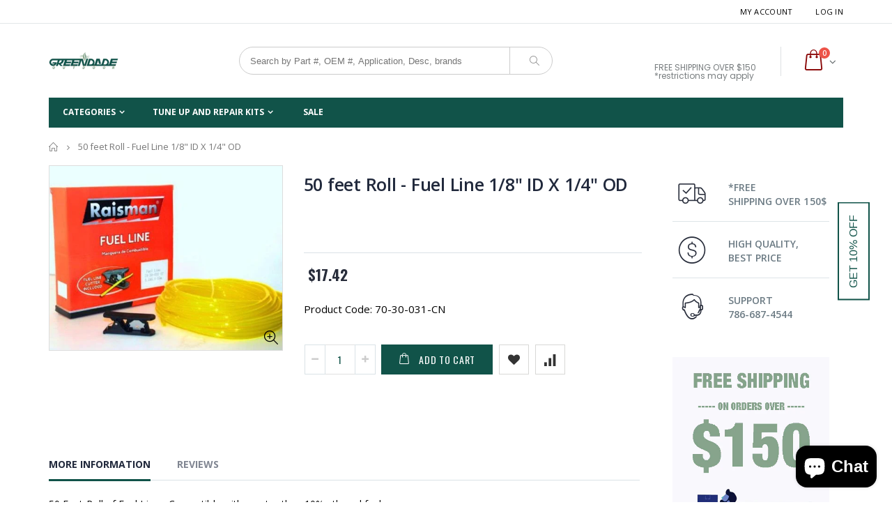

--- FILE ---
content_type: text/html; charset=utf-8
request_url: https://www.greendadeoutdoor.com/products/50-feet-roll-fuel-line-clear-yellow-1-8-id-x-1-4-od
body_size: 35131
content:
<!doctype html>
<!--[if IE 8]><html class="no-js lt-ie9" lang="en"> <![endif]-->
<!--[if IE 9 ]><html class="ie9 no-js"> <![endif]-->
<!--[if (gt IE 9)|!(IE)]><!--> <html class="no-js"> <!--<![endif]-->
<head> 

  <!-- Google tag (gtag.js) -->
<script async src="https://www.googletagmanager.com/gtag/js?id=G-ND80KEHR2L"></script>
<script>
  window.dataLayer = window.dataLayer || [];
  function gtag(){dataLayer.push(arguments);}
  gtag('js', new Date());

  gtag('config', 'G-ND80KEHR2L');
</script>
  
  <!-- Basic page needs ================================================== -->
  <meta charset="utf-8">  
  <meta http-equiv="Content-Type" content="text/html; charset=utf-8"> 
  <link rel="shortcut icon" href="//www.greendadeoutdoor.com/cdn/shop/t/4/assets/favicon.ico?v=57644213532798613221521046314" type="image/png" /> 
  
  <title>50 feet Roll - Fuel Line 1/8&quot; ID X 1/4&quot; OD - Green Dade Outdoor</title>
  

  
  <meta name="description" content="50 Feet Roll of Fuel Line - Compatible with greater than 10% ethanol fuel.1/8&quot; inner diameter X 1/4&quot; outer diameterUsed on trimmers, chainsaws, cut off saws, blowers, lawn mowers, &amp;amp; other outdoor power equipment.">
  

  <!-- Helpers ================================================== -->
  <!-- /snippets/social-meta-tags.liquid -->


  <meta property="og:type" content="product">
  <meta property="og:title" content="50 feet Roll - Fuel Line 1/8&quot; ID X 1/4&quot; OD">
  
  <meta property="og:image" content="http://www.greendadeoutdoor.com/cdn/shop/products/33ebc88e752d772e6478434849e55d65_128f9b69-a7eb-40c7-85ca-0a41eb5f042b_grande.jpg?v=1571716731">
  <meta property="og:image:secure_url" content="https://www.greendadeoutdoor.com/cdn/shop/products/33ebc88e752d772e6478434849e55d65_128f9b69-a7eb-40c7-85ca-0a41eb5f042b_grande.jpg?v=1571716731">
  
  <meta property="og:price:amount" content="17.42">
  <meta property="og:price:currency" content="USD">


  <meta property="og:description" content="50 Feet Roll of Fuel Line - Compatible with greater than 10% ethanol fuel.1/8&quot; inner diameter X 1/4&quot; outer diameterUsed on trimmers, chainsaws, cut off saws, blowers, lawn mowers, &amp;amp; other outdoor power equipment.">

  <meta property="og:url" content="https://www.greendadeoutdoor.com/products/50-feet-roll-fuel-line-clear-yellow-1-8-id-x-1-4-od">
  <meta property="og:site_name" content="Green Dade Outdoor">





<meta name="twitter:card" content="summary">

  <meta name="twitter:title" content="50 feet Roll - Fuel Line 1/8" ID X 1/4" OD">
  <meta name="twitter:description" content="50 Feet Roll of Fuel Line - Compatible with greater than 10% ethanol fuel.1/8&quot; inner diameter X 1/4&quot; outer diameterUsed on trimmers, chainsaws, cut off saws, blowers, lawn mowers, &amp;amp; other outdoor power equipment. 
">
  <meta name="twitter:image" content="https://www.greendadeoutdoor.com/cdn/shop/products/33ebc88e752d772e6478434849e55d65_128f9b69-a7eb-40c7-85ca-0a41eb5f042b_medium.jpg?v=1571716731">
  <meta name="twitter:image:width" content="240">
  <meta name="twitter:image:height" content="240">


  <link rel="canonical" href="https://www.greendadeoutdoor.com/products/50-feet-roll-fuel-line-clear-yellow-1-8-id-x-1-4-od"> 
  
  <meta name="viewport" content="width=device-width, initial-scale=1, minimum-scale=1, maximum-scale=1" />
  
  <meta name="theme-color" content="">
  <link href="//www.greendadeoutdoor.com/cdn/shop/t/4/assets/bootstrap.min.css?v=58221731202380851321517423818" rel="stylesheet" type="text/css" media="all" />
  
  <!-- CSS ==================================================+ -->
  
  <link href="//www.greendadeoutdoor.com/cdn/shop/t/4/assets/porto-icon.css?v=49985406912190436601517423827" rel="stylesheet" type="text/css" media="all" /> 
  <link href="//www.greendadeoutdoor.com/cdn/shop/t/4/assets/font-awesome.min.css?v=55584660431705360781517423819" rel="stylesheet" type="text/css" media="all" /> 
  <link href="//www.greendadeoutdoor.com/cdn/shop/t/4/assets/owl.carousel.min.css?v=106405612012531233011517423826" rel="stylesheet" type="text/css" media="all" /> 
  <link href="//www.greendadeoutdoor.com/cdn/shop/t/4/assets/effect.css?v=153722677183014820831517423818" rel="stylesheet" type="text/css" media="all" /> 
  <link href="//www.greendadeoutdoor.com/cdn/shop/t/4/assets/ultramegamenu.css?v=33467698333256212981517423829" rel="stylesheet" type="text/css" media="all" />
  <link href="//www.greendadeoutdoor.com/cdn/shop/t/4/assets/magnific-popup.css?v=11852046022619003361517423825" rel="stylesheet" type="text/css" media="all" /> 
  <link href="//www.greendadeoutdoor.com/cdn/shop/t/4/assets/styles.scss.css?v=36408870508187174751700760167" rel="stylesheet" type="text/css" media="all" />
  <link href="//www.greendadeoutdoor.com/cdn/shop/t/4/assets/responsive.css?v=73013941278799513281517423827" rel="stylesheet" type="text/css" media="all" />
  
  
  <link href="//www.greendadeoutdoor.com/cdn/shop/t/4/assets/jquery.fancybox.css?v=89610375720255671161517423823" rel="stylesheet" type="text/css" media="all" /> 
   
  <link href="//www.greendadeoutdoor.com/cdn/shop/t/4/assets/animate.css?v=141941548326680370661517423816" rel="stylesheet" type="text/css" media="all" />
  
  <link href="//www.greendadeoutdoor.com/cdn/shop/t/4/assets/color-config.scss.css?v=31142153899111358131767618649" rel="stylesheet" type="text/css" media="all" />
  
  <link href="//www.greendadeoutdoor.com/cdn/shop/t/4/assets/new-style.css?v=111728996340850791281517423825" rel="stylesheet" type="text/css" media="all" /> 
  
  
  
  
  <link href="//www.greendadeoutdoor.com/cdn/shop/t/4/assets/disable_border_radius.scss.css?v=133045658483405296151517423839" rel="stylesheet" type="text/css" media="all" />
  <!-- Header hook for plugins ================================================== -->
  <script>window.performance && window.performance.mark && window.performance.mark('shopify.content_for_header.start');</script><meta name="google-site-verification" content="xBcmxIk0UF9nqx_P2KI05b6XokekkEA4LMjsLTzeXaE">
<meta id="shopify-digital-wallet" name="shopify-digital-wallet" content="/22595777/digital_wallets/dialog">
<meta name="shopify-checkout-api-token" content="6dd22eb59585fb7f7f93c43bf994b53f">
<meta id="in-context-paypal-metadata" data-shop-id="22595777" data-venmo-supported="true" data-environment="production" data-locale="en_US" data-paypal-v4="true" data-currency="USD">
<link rel="alternate" type="application/json+oembed" href="https://www.greendadeoutdoor.com/products/50-feet-roll-fuel-line-clear-yellow-1-8-id-x-1-4-od.oembed">
<script async="async" src="/checkouts/internal/preloads.js?locale=en-US"></script>
<link rel="preconnect" href="https://shop.app" crossorigin="anonymous">
<script async="async" src="https://shop.app/checkouts/internal/preloads.js?locale=en-US&shop_id=22595777" crossorigin="anonymous"></script>
<script id="apple-pay-shop-capabilities" type="application/json">{"shopId":22595777,"countryCode":"US","currencyCode":"USD","merchantCapabilities":["supports3DS"],"merchantId":"gid:\/\/shopify\/Shop\/22595777","merchantName":"Green Dade Outdoor","requiredBillingContactFields":["postalAddress","email"],"requiredShippingContactFields":["postalAddress","email"],"shippingType":"shipping","supportedNetworks":["visa","masterCard","amex","discover","elo","jcb"],"total":{"type":"pending","label":"Green Dade Outdoor","amount":"1.00"},"shopifyPaymentsEnabled":true,"supportsSubscriptions":true}</script>
<script id="shopify-features" type="application/json">{"accessToken":"6dd22eb59585fb7f7f93c43bf994b53f","betas":["rich-media-storefront-analytics"],"domain":"www.greendadeoutdoor.com","predictiveSearch":true,"shopId":22595777,"locale":"en"}</script>
<script>var Shopify = Shopify || {};
Shopify.shop = "newgreendadeoutdoor-com.myshopify.com";
Shopify.locale = "en";
Shopify.currency = {"active":"USD","rate":"1.0"};
Shopify.country = "US";
Shopify.theme = {"name":"porto-theme","id":618496006,"schema_name":"Porto","schema_version":"2.1","theme_store_id":null,"role":"main"};
Shopify.theme.handle = "null";
Shopify.theme.style = {"id":null,"handle":null};
Shopify.cdnHost = "www.greendadeoutdoor.com/cdn";
Shopify.routes = Shopify.routes || {};
Shopify.routes.root = "/";</script>
<script type="module">!function(o){(o.Shopify=o.Shopify||{}).modules=!0}(window);</script>
<script>!function(o){function n(){var o=[];function n(){o.push(Array.prototype.slice.apply(arguments))}return n.q=o,n}var t=o.Shopify=o.Shopify||{};t.loadFeatures=n(),t.autoloadFeatures=n()}(window);</script>
<script>
  window.ShopifyPay = window.ShopifyPay || {};
  window.ShopifyPay.apiHost = "shop.app\/pay";
  window.ShopifyPay.redirectState = null;
</script>
<script id="shop-js-analytics" type="application/json">{"pageType":"product"}</script>
<script defer="defer" async type="module" src="//www.greendadeoutdoor.com/cdn/shopifycloud/shop-js/modules/v2/client.init-shop-cart-sync_BN7fPSNr.en.esm.js"></script>
<script defer="defer" async type="module" src="//www.greendadeoutdoor.com/cdn/shopifycloud/shop-js/modules/v2/chunk.common_Cbph3Kss.esm.js"></script>
<script defer="defer" async type="module" src="//www.greendadeoutdoor.com/cdn/shopifycloud/shop-js/modules/v2/chunk.modal_DKumMAJ1.esm.js"></script>
<script type="module">
  await import("//www.greendadeoutdoor.com/cdn/shopifycloud/shop-js/modules/v2/client.init-shop-cart-sync_BN7fPSNr.en.esm.js");
await import("//www.greendadeoutdoor.com/cdn/shopifycloud/shop-js/modules/v2/chunk.common_Cbph3Kss.esm.js");
await import("//www.greendadeoutdoor.com/cdn/shopifycloud/shop-js/modules/v2/chunk.modal_DKumMAJ1.esm.js");

  window.Shopify.SignInWithShop?.initShopCartSync?.({"fedCMEnabled":true,"windoidEnabled":true});

</script>
<script>
  window.Shopify = window.Shopify || {};
  if (!window.Shopify.featureAssets) window.Shopify.featureAssets = {};
  window.Shopify.featureAssets['shop-js'] = {"shop-cart-sync":["modules/v2/client.shop-cart-sync_CJVUk8Jm.en.esm.js","modules/v2/chunk.common_Cbph3Kss.esm.js","modules/v2/chunk.modal_DKumMAJ1.esm.js"],"init-fed-cm":["modules/v2/client.init-fed-cm_7Fvt41F4.en.esm.js","modules/v2/chunk.common_Cbph3Kss.esm.js","modules/v2/chunk.modal_DKumMAJ1.esm.js"],"init-shop-email-lookup-coordinator":["modules/v2/client.init-shop-email-lookup-coordinator_Cc088_bR.en.esm.js","modules/v2/chunk.common_Cbph3Kss.esm.js","modules/v2/chunk.modal_DKumMAJ1.esm.js"],"init-windoid":["modules/v2/client.init-windoid_hPopwJRj.en.esm.js","modules/v2/chunk.common_Cbph3Kss.esm.js","modules/v2/chunk.modal_DKumMAJ1.esm.js"],"shop-button":["modules/v2/client.shop-button_B0jaPSNF.en.esm.js","modules/v2/chunk.common_Cbph3Kss.esm.js","modules/v2/chunk.modal_DKumMAJ1.esm.js"],"shop-cash-offers":["modules/v2/client.shop-cash-offers_DPIskqss.en.esm.js","modules/v2/chunk.common_Cbph3Kss.esm.js","modules/v2/chunk.modal_DKumMAJ1.esm.js"],"shop-toast-manager":["modules/v2/client.shop-toast-manager_CK7RT69O.en.esm.js","modules/v2/chunk.common_Cbph3Kss.esm.js","modules/v2/chunk.modal_DKumMAJ1.esm.js"],"init-shop-cart-sync":["modules/v2/client.init-shop-cart-sync_BN7fPSNr.en.esm.js","modules/v2/chunk.common_Cbph3Kss.esm.js","modules/v2/chunk.modal_DKumMAJ1.esm.js"],"init-customer-accounts-sign-up":["modules/v2/client.init-customer-accounts-sign-up_CfPf4CXf.en.esm.js","modules/v2/client.shop-login-button_DeIztwXF.en.esm.js","modules/v2/chunk.common_Cbph3Kss.esm.js","modules/v2/chunk.modal_DKumMAJ1.esm.js"],"pay-button":["modules/v2/client.pay-button_CgIwFSYN.en.esm.js","modules/v2/chunk.common_Cbph3Kss.esm.js","modules/v2/chunk.modal_DKumMAJ1.esm.js"],"init-customer-accounts":["modules/v2/client.init-customer-accounts_DQ3x16JI.en.esm.js","modules/v2/client.shop-login-button_DeIztwXF.en.esm.js","modules/v2/chunk.common_Cbph3Kss.esm.js","modules/v2/chunk.modal_DKumMAJ1.esm.js"],"avatar":["modules/v2/client.avatar_BTnouDA3.en.esm.js"],"init-shop-for-new-customer-accounts":["modules/v2/client.init-shop-for-new-customer-accounts_CsZy_esa.en.esm.js","modules/v2/client.shop-login-button_DeIztwXF.en.esm.js","modules/v2/chunk.common_Cbph3Kss.esm.js","modules/v2/chunk.modal_DKumMAJ1.esm.js"],"shop-follow-button":["modules/v2/client.shop-follow-button_BRMJjgGd.en.esm.js","modules/v2/chunk.common_Cbph3Kss.esm.js","modules/v2/chunk.modal_DKumMAJ1.esm.js"],"checkout-modal":["modules/v2/client.checkout-modal_B9Drz_yf.en.esm.js","modules/v2/chunk.common_Cbph3Kss.esm.js","modules/v2/chunk.modal_DKumMAJ1.esm.js"],"shop-login-button":["modules/v2/client.shop-login-button_DeIztwXF.en.esm.js","modules/v2/chunk.common_Cbph3Kss.esm.js","modules/v2/chunk.modal_DKumMAJ1.esm.js"],"lead-capture":["modules/v2/client.lead-capture_DXYzFM3R.en.esm.js","modules/v2/chunk.common_Cbph3Kss.esm.js","modules/v2/chunk.modal_DKumMAJ1.esm.js"],"shop-login":["modules/v2/client.shop-login_CA5pJqmO.en.esm.js","modules/v2/chunk.common_Cbph3Kss.esm.js","modules/v2/chunk.modal_DKumMAJ1.esm.js"],"payment-terms":["modules/v2/client.payment-terms_BxzfvcZJ.en.esm.js","modules/v2/chunk.common_Cbph3Kss.esm.js","modules/v2/chunk.modal_DKumMAJ1.esm.js"]};
</script>
<script>(function() {
  var isLoaded = false;
  function asyncLoad() {
    if (isLoaded) return;
    isLoaded = true;
    var urls = ["https:\/\/acp-magento.appspot.com\/js\/acp-magento.js?v=2\u0026mode=shopify\u0026UUID=777eec2d-ec99-4f84-af6c-79b0ad0b97ac\u0026store=22595777\u0026shop=newgreendadeoutdoor-com.myshopify.com","https:\/\/bingshoppingtool-t2app-prod.trafficmanager.net\/uet\/tracking_script?shop=newgreendadeoutdoor-com.myshopify.com","https:\/\/omnisnippet1.com\/platforms\/shopify.js?source=scriptTag\u0026v=2025-05-15T12\u0026shop=newgreendadeoutdoor-com.myshopify.com"];
    for (var i = 0; i < urls.length; i++) {
      var s = document.createElement('script');
      s.type = 'text/javascript';
      s.async = true;
      s.src = urls[i];
      var x = document.getElementsByTagName('script')[0];
      x.parentNode.insertBefore(s, x);
    }
  };
  if(window.attachEvent) {
    window.attachEvent('onload', asyncLoad);
  } else {
    window.addEventListener('load', asyncLoad, false);
  }
})();</script>
<script id="__st">var __st={"a":22595777,"offset":-18000,"reqid":"9d307342-95be-40f0-9f0a-757e1b9d5225-1770041882","pageurl":"www.greendadeoutdoor.com\/products\/50-feet-roll-fuel-line-clear-yellow-1-8-id-x-1-4-od","u":"9b5ba26515ff","p":"product","rtyp":"product","rid":11696285958};</script>
<script>window.ShopifyPaypalV4VisibilityTracking = true;</script>
<script id="captcha-bootstrap">!function(){'use strict';const t='contact',e='account',n='new_comment',o=[[t,t],['blogs',n],['comments',n],[t,'customer']],c=[[e,'customer_login'],[e,'guest_login'],[e,'recover_customer_password'],[e,'create_customer']],r=t=>t.map((([t,e])=>`form[action*='/${t}']:not([data-nocaptcha='true']) input[name='form_type'][value='${e}']`)).join(','),a=t=>()=>t?[...document.querySelectorAll(t)].map((t=>t.form)):[];function s(){const t=[...o],e=r(t);return a(e)}const i='password',u='form_key',d=['recaptcha-v3-token','g-recaptcha-response','h-captcha-response',i],f=()=>{try{return window.sessionStorage}catch{return}},m='__shopify_v',_=t=>t.elements[u];function p(t,e,n=!1){try{const o=window.sessionStorage,c=JSON.parse(o.getItem(e)),{data:r}=function(t){const{data:e,action:n}=t;return t[m]||n?{data:e,action:n}:{data:t,action:n}}(c);for(const[e,n]of Object.entries(r))t.elements[e]&&(t.elements[e].value=n);n&&o.removeItem(e)}catch(o){console.error('form repopulation failed',{error:o})}}const l='form_type',E='cptcha';function T(t){t.dataset[E]=!0}const w=window,h=w.document,L='Shopify',v='ce_forms',y='captcha';let A=!1;((t,e)=>{const n=(g='f06e6c50-85a8-45c8-87d0-21a2b65856fe',I='https://cdn.shopify.com/shopifycloud/storefront-forms-hcaptcha/ce_storefront_forms_captcha_hcaptcha.v1.5.2.iife.js',D={infoText:'Protected by hCaptcha',privacyText:'Privacy',termsText:'Terms'},(t,e,n)=>{const o=w[L][v],c=o.bindForm;if(c)return c(t,g,e,D).then(n);var r;o.q.push([[t,g,e,D],n]),r=I,A||(h.body.append(Object.assign(h.createElement('script'),{id:'captcha-provider',async:!0,src:r})),A=!0)});var g,I,D;w[L]=w[L]||{},w[L][v]=w[L][v]||{},w[L][v].q=[],w[L][y]=w[L][y]||{},w[L][y].protect=function(t,e){n(t,void 0,e),T(t)},Object.freeze(w[L][y]),function(t,e,n,w,h,L){const[v,y,A,g]=function(t,e,n){const i=e?o:[],u=t?c:[],d=[...i,...u],f=r(d),m=r(i),_=r(d.filter((([t,e])=>n.includes(e))));return[a(f),a(m),a(_),s()]}(w,h,L),I=t=>{const e=t.target;return e instanceof HTMLFormElement?e:e&&e.form},D=t=>v().includes(t);t.addEventListener('submit',(t=>{const e=I(t);if(!e)return;const n=D(e)&&!e.dataset.hcaptchaBound&&!e.dataset.recaptchaBound,o=_(e),c=g().includes(e)&&(!o||!o.value);(n||c)&&t.preventDefault(),c&&!n&&(function(t){try{if(!f())return;!function(t){const e=f();if(!e)return;const n=_(t);if(!n)return;const o=n.value;o&&e.removeItem(o)}(t);const e=Array.from(Array(32),(()=>Math.random().toString(36)[2])).join('');!function(t,e){_(t)||t.append(Object.assign(document.createElement('input'),{type:'hidden',name:u})),t.elements[u].value=e}(t,e),function(t,e){const n=f();if(!n)return;const o=[...t.querySelectorAll(`input[type='${i}']`)].map((({name:t})=>t)),c=[...d,...o],r={};for(const[a,s]of new FormData(t).entries())c.includes(a)||(r[a]=s);n.setItem(e,JSON.stringify({[m]:1,action:t.action,data:r}))}(t,e)}catch(e){console.error('failed to persist form',e)}}(e),e.submit())}));const S=(t,e)=>{t&&!t.dataset[E]&&(n(t,e.some((e=>e===t))),T(t))};for(const o of['focusin','change'])t.addEventListener(o,(t=>{const e=I(t);D(e)&&S(e,y())}));const B=e.get('form_key'),M=e.get(l),P=B&&M;t.addEventListener('DOMContentLoaded',(()=>{const t=y();if(P)for(const e of t)e.elements[l].value===M&&p(e,B);[...new Set([...A(),...v().filter((t=>'true'===t.dataset.shopifyCaptcha))])].forEach((e=>S(e,t)))}))}(h,new URLSearchParams(w.location.search),n,t,e,['guest_login'])})(!0,!0)}();</script>
<script integrity="sha256-4kQ18oKyAcykRKYeNunJcIwy7WH5gtpwJnB7kiuLZ1E=" data-source-attribution="shopify.loadfeatures" defer="defer" src="//www.greendadeoutdoor.com/cdn/shopifycloud/storefront/assets/storefront/load_feature-a0a9edcb.js" crossorigin="anonymous"></script>
<script crossorigin="anonymous" defer="defer" src="//www.greendadeoutdoor.com/cdn/shopifycloud/storefront/assets/shopify_pay/storefront-65b4c6d7.js?v=20250812"></script>
<script data-source-attribution="shopify.dynamic_checkout.dynamic.init">var Shopify=Shopify||{};Shopify.PaymentButton=Shopify.PaymentButton||{isStorefrontPortableWallets:!0,init:function(){window.Shopify.PaymentButton.init=function(){};var t=document.createElement("script");t.src="https://www.greendadeoutdoor.com/cdn/shopifycloud/portable-wallets/latest/portable-wallets.en.js",t.type="module",document.head.appendChild(t)}};
</script>
<script data-source-attribution="shopify.dynamic_checkout.buyer_consent">
  function portableWalletsHideBuyerConsent(e){var t=document.getElementById("shopify-buyer-consent"),n=document.getElementById("shopify-subscription-policy-button");t&&n&&(t.classList.add("hidden"),t.setAttribute("aria-hidden","true"),n.removeEventListener("click",e))}function portableWalletsShowBuyerConsent(e){var t=document.getElementById("shopify-buyer-consent"),n=document.getElementById("shopify-subscription-policy-button");t&&n&&(t.classList.remove("hidden"),t.removeAttribute("aria-hidden"),n.addEventListener("click",e))}window.Shopify?.PaymentButton&&(window.Shopify.PaymentButton.hideBuyerConsent=portableWalletsHideBuyerConsent,window.Shopify.PaymentButton.showBuyerConsent=portableWalletsShowBuyerConsent);
</script>
<script data-source-attribution="shopify.dynamic_checkout.cart.bootstrap">document.addEventListener("DOMContentLoaded",(function(){function t(){return document.querySelector("shopify-accelerated-checkout-cart, shopify-accelerated-checkout")}if(t())Shopify.PaymentButton.init();else{new MutationObserver((function(e,n){t()&&(Shopify.PaymentButton.init(),n.disconnect())})).observe(document.body,{childList:!0,subtree:!0})}}));
</script>
<link id="shopify-accelerated-checkout-styles" rel="stylesheet" media="screen" href="https://www.greendadeoutdoor.com/cdn/shopifycloud/portable-wallets/latest/accelerated-checkout-backwards-compat.css" crossorigin="anonymous">
<style id="shopify-accelerated-checkout-cart">
        #shopify-buyer-consent {
  margin-top: 1em;
  display: inline-block;
  width: 100%;
}

#shopify-buyer-consent.hidden {
  display: none;
}

#shopify-subscription-policy-button {
  background: none;
  border: none;
  padding: 0;
  text-decoration: underline;
  font-size: inherit;
  cursor: pointer;
}

#shopify-subscription-policy-button::before {
  box-shadow: none;
}

      </style>

<script>window.performance && window.performance.mark && window.performance.mark('shopify.content_for_header.end');</script>
  <!-- /snippets/oldIE-js.liquid -->


<!--[if lt IE 9]>
<script src="//cdnjs.cloudflare.com/ajax/libs/html5shiv/3.7.2/html5shiv.min.js" type="text/javascript"></script>
<script src="//www.greendadeoutdoor.com/cdn/shop/t/4/assets/respond.min.js?v=52248677837542619231517423827" type="text/javascript"></script>
<link href="//www.greendadeoutdoor.com/cdn/shop/t/4/assets/respond-proxy.html" id="respond-proxy" rel="respond-proxy" />
<link href="//www.greendadeoutdoor.com/search?q=1d62cf8d196c171e09a2bdd2ede39f16" id="respond-redirect" rel="respond-redirect" />
<script src="//www.greendadeoutdoor.com/search?q=1d62cf8d196c171e09a2bdd2ede39f16" type="text/javascript"></script>
<![endif]-->


 
  <script src="//www.greendadeoutdoor.com/cdn/shop/t/4/assets/vendor.js?v=113621509916466055761517423829" type="text/javascript"></script>
  <script src="//www.greendadeoutdoor.com/cdn/shop/t/4/assets/bootstrap.min.js?v=135618559580299884151517423818" type="text/javascript"></script> 
  
  
  <link href="//fonts.googleapis.com/css?family=Open Sans:300italic,400italic,600italic,700italic,800italic,700,300,600,800,400&amp;subset=cyrillic-ext,greek-ext,latin,latin-ext,cyrillic,greek,vietnamese" rel='stylesheet' type='text/css'>
  
  
  <link href="//fonts.googleapis.com/css?family=Open Sans:300italic,400italic,600italic,700italic,800italic,700,300,600,800,400&amp;subset=cyrillic-ext,greek-ext,latin,latin-ext,cyrillic,greek,vietnamese" rel='stylesheet' type='text/css'>
  
  <script type="text/javascript">
    var productsObj = {}; 
    var swatch_color_enable = true;
    var asset_url = '//www.greendadeoutdoor.com/cdn/shop/t/4/assets//?v=1078';
    var money_format = '<span class="money">${{amount}}</span>';
    var multi_language = false;
  </script> 
  <script src="//www.greendadeoutdoor.com/cdn/shop/t/4/assets/lang2.js?v=150301351674140427431517423824" type="text/javascript"></script>
<script>
  var translator = {
    current_lang : jQuery.cookie("language"),
    init: function() {
      translator.updateStyling();	 
      translator.updateLangSwitcher();
    },
    updateStyling: function() {
        var style;
        if (translator.isLang2()) {
          style = "<style>*[data-translate] {visibility:hidden} .lang1 {display:none}</style>";          
        } else {
          style = "<style>*[data-translate] {visibility:visible} .lang2 {display:none}</style>";
        }
        jQuery('head').append(style);
    },
    updateLangSwitcher: function() { 
      if (translator.isLang2()) {
        jQuery(".current-language span").removeClass('active');
        jQuery(".current-language span[class=lang-2]").addClass("active");
      }
    },
    getTextToTranslate: function(selector) {
      var result = window.lang2;
      var params;
      if (selector.indexOf("|") > 0) {
        var devideList = selector.split("|");
        selector = devideList[0];
        params = devideList[1].split(",");
      }

      var selectorArr = selector.split('.');
      if (selectorArr) {
        for (var i = 0; i < selectorArr.length; i++) {
            result = result[selectorArr[i]];
        }
      } else {
        result = result[selector];
      }
      if (result && result.one && result.other) {
        var countEqual1 = true;
        for (var i = 0; i < params.length; i++) {
          if (params[i].indexOf("count") >= 0) {
            variables = params[i].split(":");
            if (variables.length>1) {
              var count = variables[1];
              if (count > 1) {
                countEqual1 = false;
              }
            }
          }
        } 
        if (countEqual1) {
          result = result.one;
        } else {
          result = result.other;
        }
      } 
      
      if (params && params.length>0) {
        result = result.replace(/{{\s*/g, "{{");
        result = result.replace(/\s*}}/g, "}}");
        for (var i = 0; i < params.length; i++) {
          variables = params[i].split(":");
          if (variables.length>1) {
            result = result.replace("{{"+variables[0]+"}}", variables[1]);
          }          
        }
      }
      

      return result;
    },
    isLang2: function() {
      return translator.current_lang && translator.current_lang == 2;
    }, 
    doTranslate: function(blockSelector) {
      if (translator.isLang2()) {
        jQuery(blockSelector + " [data-translate]").each(function(e) {          
          var item = jQuery(this);
          var selector = item.attr("data-translate");
          var text = translator.getTextToTranslate(selector); 
          if (item.attr("translate-item")) {
            var attribute = item.attr("translate-item");
            if (attribute == 'blog-date-author') {
              item.html(text);
            } else if (attribute!="") {            
              item.attr(attribute,text);
            }
          } else if (item.is("input")) { 
            if(item.is("input[type=search]")){
            	item.attr("placeholder", text);
            }else{
            	item.val(text);
            }
            
          } else {
            item.text(text);
          }
          item.css("visibility","visible");
        });
      }
    }   
  };
  translator.init(); 
  jQuery(document).ready(function() {     
    jQuery('.select-language a').on('click', function(){ 
      var value = jQuery(this).data('lang');
      jQuery.cookie('language', value, {expires:10, path:'/'});
      location.reload();
    });
  	translator.doTranslate("body");
  });
</script>
  <style>
    
    .product-view .product-options .selector-wrapper {
      display: none;
    }
     
    
    .top-navigation li.level0.parent a.level-top:after{
margin-top: -7px;
}
.header-container.sticky-header .top-navigation li.level0.parent a.level-top:after{
margin-top: -6.5px;
}
.header-container.sticky-header .top-navigation{
border:0;
}
.header-container.sticky-header .top-navigation{
height: auto;
}
.header-container.sticky-header .main-nav .top-navigation li.level0 a.level-top{
height: auto;
}
.homepage-bar {
border:none;
margin: 20px 0px;
}
.homepage-bar [class^="col-md-"]{
border:0;
}
.homepage-bar {
    border-bottom: 1px solid #E5E8E8;
    margin: 0 0 20px 0;
}
.footer-wrapper .footer-middle input {
float: left;
height: 36px;
padding: 0 10px;
border: 0;
background-color: #45464e;
border-radius: 5px;
max-width: 300px;
width: 100%;
}
.footer-wrapper .footer-middle button {
padding: 0;
font-size: 14px;
height: 36px;
line-height: 36px;
border-radius: 0 5px 5px 0;
font-weight: normal;
min-width: 75px;
color: white;
margin-left: -75px;
text-transform: uppercase;
}
.header-container.sticky-header .main-nav .mini-cart .icon-cart-header i {
color: #fff;
}
.header-container{
border: 0;
}
.header-container.type21 .top-links-container{
border-bottom: 1px solid #e3e7e8;
    padding: 4px 0;
}
.header-container.type21 .search-area #search_mini_form .form-search {
    border-radius: 20px !important;
}
.header-container .search-area .form-search input{
box-shadow: none;
    border-right: 1px solid #ccc;
}
.header-container.type21 .header .custom-block span{
font-family: 'Poppins';
    margin-top: 4px;
font-weight: 400;
    color: #787d7f !important;
    font-size: 12px;
}
.header-container.type21 .main-nav .main-top-nav{
border-radius: 0;
}
.slideshow-section .slideshow .owl-dots {
    position: absolute;
    display: inline-block;
    left: 31px;
    right: 0;
    bottom: 32px;
    text-align: left;
}
.owl-dots .owl-dot span {
    width: 12px;
    height: 12px;
    background: transparent;
    margin: 5px 7px;
    display: block;
    border: 1px solid #2f2727;
}
.homepage-bar .col-md-4 .text-area h3 {
    color: #465157;
    font-size: 14px;
    margin: 0;
    line-height: 19px;
    font-weight: 600;
}
.homepage-bar .col-md-4 .text-area p {
    font-size: 13px;
    margin: 0;
    line-height: 19px;
    color: #839199 !important;
    font-weight: 300;
}
.homepage-bar .col-md-4 {
    padding-top: 24px;
    padding-bottom: 24px;
}
.main_section_three .sidebar-section-main .home-side-menu-type2 h2{
    background-color: #2f2727;
    font-size: 14px;
    font-family: 'Oswald';
    font-weight: 400;
    letter-spacing: 0.075em;
    color: #fff;
    padding: 10px 20px 11px;
    line-height: 1;
    margin-bottom: 0;
}
.main_section_three .sidebar-section-main .home-side-menu-type2 {
    border: 1px solid #E6EBEE;
}
.category-products .products-grid.columns4{
margin:0;
padding-top: 0;
}
.featured-brands h3.title-widget{
background-image:none;
position: relative;
}
.featured-brands h3.title-widget::after, 
.main-container .products-collection h3.title-widget::after{
content: '';
position: absolute;
width: 100%;
height: 1px;
left:0;
top: 50%;
background: #DDE0E2;
}
.main-container h3.title-widget span.inner{
background: #fff;
position: relative;
    z-index: 1;
}
.main-container .featured-brands .owl-carousel {
    padding: 35px 80px 15px 80px;
}
.featured-brands .owl-nav, 
.main-container .products-collection .category-products .owl-nav{
position: static;
}
.main-container .products-collection .category-products .owl-nav{
text-align: center;
}
.featured-brands .owl-nav div {
    text-align: center;
    font-size: 22px;
    display: inline-block;
    position: absolute;
    top: calc(50% - 15px);
}
.featured-brands .owl-nav div.owl-prev {
    left: 0;
}
.featured-brands .owl-nav div.owl-next {
    right: 0;
}
.featured-brands .owl-nav div.owl-prev i:before,.products-collection .icon-left-open:before {
    content: "\e829";
font-size: 18px;
}
.featured-brands .owl-nav div.owl-next i:before,.products-collection .icon-right-open:before {
    content: "\e828";
font-size: 18px;
}
.main-container .products-collection h3.title-widget{
margin-bottom: 20px;
}
.products-collection .category-products .products-grid .item{
padding: 10px;
}
.products-collection .category-products{
margin: 0px -10px;
}
.main-container .main-breadcrumbs {margin-top: -15px;}
.main-container .top-container .category-banner .full-width-image-banner {
margin-bottom: 13px;
}
.footer-wrapper .bestseller .sidebar-content{
border: none;
}
.footer-wrapper .footer-block-title h3 span, .footer-wrapper .footer-middle .info-footer .footer-block-title h3 span{
font-size: 16px;
}
.footer-wrapper .footer-middle p {
    margin-bottom: 15px;
    margin: 0 0 15px;
    line-height: 24px;
    font-family: 'Poppins';
    font-weight: 400;
}
.footer-wrapper .footer-middle ul.contact-info li p {
    display: inline-block;
    vertical-align: top;
    margin: 0;
    font-family: 'Poppins';
    font-weight: 400;
    line-height: 18px;
}
.footer-wrapper .footer-middle .info-footer .bestseller .sidebar-content .item .item-area .product-name a {
    font-family: 'Poppins';
    font-size: 13px;
    letter-spacing: 0.005em;
    font-weight: 400;
    color: #a8a8a8;
}
.footer-wrapper .bestseller .sidebar-content .products-grid .item .item-area .details-area .price-box .price {
    font-size: 15px;
    font-weight: 400;
}
.footer-wrapper .footer-middle .info-footer .bestseller .sidebar-content .item .item-area .price span {
    color: #a8a8a8;
}
.footer-wrapper .footer-middle-2 .block-middle2 {
    border-top: 1px solid #3d3d38;
    padding-top: 42px;
}
.footer-wrapper .footer-middle-2 .block-title {
    margin-bottom: 15px;
}
.footer-wrapper .footer-middle-2 .block-title strong {
    font-family: 'Oswald';
    font-size: 15px;
    font-weight: 400;
    letter-spacing: 0.075em;
    text-transform: uppercase;
    color: #fff;
}
.footer-wrapper .footer-middle-2 ul.links li {
    position: relative;
    padding: 6px 0;
    line-height: 1;
    display: block;
}
.footer-wrapper .footer-middle {
    padding: 63px 0 0;
    font-size: 13px;
    font-family: 'Poppins';
    letter-spacing: 0.005em;
    font-size: 13px;
    position: relative;
}
.footer-wrapper .social-icons a {
    width: 48px;
    height: 48px;
    line-height: 48px;
    text-align: center;
    color: white;
    background-color: #33332F;
    float: left;
    font-size: 18px;
    margin-left: 7px;
    vertical-align: middle;
    margin-top: -4px;
}
.footer-wrapper .social-icons a i {
    color: #fff;
}
.footer-wrapper .footer-middle-2 .block-bottom {
    border-top: 1px solid #3d3d38;
    text-align: left;
    padding: 27px 0;
    overflow: hidden;
    margin-top: 32px;
}
.footer-wrapper .footer-middle-2 .subcribe form input {
    background-color: #fff;
    color: #686865;
    height: 44px;
    border: none;
    font-size: 14px;
    padding-left: 15px;
    float: left;
    max-width: 375px;
    width: 90%;
    border-radius: 30px 0 0 30px !important;
    padding-right: 105px;
    margin-right: 22px;
}
.footer-wrapper .footer-middle-2 .subcribe form button {
    float: left;
    width: 120px;
    margin-left: -120px;
    height: 44px;
    line-height: 44px;
    padding: 0 12px;
    text-transform: uppercase;
    border-radius: 0 30px 30px 0 !important;
    opacity: 1;
}
.footer-wrapper .footer-middle-2 .subcribe .block-title {
    display: inline-block;
    vertical-align: middle;
    margin-right: 15px;
    line-height: 1;
margin-top: 15px;
}
.footer-wrapper .footer-middle-2 .subcribe form {
    display: inline-block;
    vertical-align: middle;
}
.footer-wrapper .footer-middle-2{
    padding-top: 40px;
    padding-bottom: 50px;
}
.footer-wrapper .footer-middle ul.features li{
padding: 6px 0px;
}
.footer-wrapper .footer-middle-2 address {
    margin-top: 15px;
}
.main-container .main-wrapper,
.main-container{
padding-bottom: 0px;
}
.products-related .category-products{
margin: 0px -10px;
}
.template-collection .category-products{
margin: 0px -10px;
}
.main_section_three .products-collection .category-products{
margin: 0;
}
.main_section_three .products-collection h3.title-widget:after{
content: none;
}
.main-container .main-wrapper{
    padding-bottom: 80px;
}
.template-index .main-container .main-wrapper,
.template-product .main-container .main-wrapper{
    padding-bottom: 0;
}
.template-blog .owl-dots{
    position: absolute;
    left: 0;
    right: 0;
    bottom: 0;
}
.box-popup{
    border-radius:0;
}
.main-container .checkout-cart .checkout-info .shipping h2 a:after {
    content: '\e81b';
border: 0;
    color: #21293c;
    font-size: 17px;
    background-color: transparent;
}
.main-container .checkout-cart .checkout-info .shipping h2:hover a:after {
    background-color: transparent;
    border: 0;
    color: #21293c;
}
.main-container .checkout-cart .checkout-info .shipping h2, .main-container .checkout-cart .checkout-info .shipping .shipping-form .shipping-calculator-wrapper{
border-radius: 0;
}
.main-container .checkout-cart .checkout-info .shipping .shipping-form ul.form-list li select{
border-radius: 0;
}
.main-container .checkout-cart .checkout-info .shipping h2 a.collapsed:after {
        content: '\e81c';
    border: 0;
    color: #21293c;
    font-size: 17px;
    background-color: transparent;
}
.main-container .pagenav-wrap .pagination .pagination-page li a:hover{
background: transparent;
    color: inherit;
    border-color: #ccc;
}
.main-container .pagenav-wrap .pagination .pagination-page li.active span{
background: transparent;
    color: inherit;
}
.icon-right-dir:before {
    content: '\e81a';
}
.main-container .pagenav-wrap .pagination .pagination-page li.text a:hover, .main-container .pagenav-wrap .pagination-search .pagination-page li.text a:hover{
color: inherit;
}
.collection-main-banner img{
width: 100%;
}
.category-products .products-grid .item .item-area .details-area .price .special-price {
font-family: 'Oswald';
    font-size: 18px;
    color: #ff0000;
    font-weight: 400;
}
.category-products .products-grid .item .item-area .details-area .price .compare-price{
font-family: 'Oswald';
    color: #0e2f40;
    font-size: 14px;
    font-weight: 400;
}
.category-products .products-grid .item .item-area .details-area .price{
font-family: 'Oswald';
    font-size: 18px;
    letter-spacing: 0.005em;
    color: #2b2b2d;
    font-weight: 400;
}
.html_sidebar h5{
font-family: 'Open Sans' !important;
    font-weight: 600 !important;
    font-size: 14px !important;
    color: #7a7d82 !important;
    letter-spacing: 0.022em;
} 
.product-view .product-options-bottom .add-to-cart-box .actions .action-list.wishlist ul li a{
background: none;
}
.sidebar-product .custom-block-1 div i{
color: #282d3b;
} 
.product-view .product-shop .middle-product-detail .product-type-data .price-box .price{
font-size: 21px;
    font-weight: 700;
    color: #282d3b;
font-family: 'Oswald';
}
.product-view .product-shop .middle-product-detail .product-type-data .price_compare{
font-family: 'Oswald';
    color: #2b2b2d;
font-weight: 400;
font-size: 14px;
}
.template-search .bestseller{
margin-top: 0 !important;
}
.subcribe{
margin-bottom: 20px;
}
.footer-middle iframe{
height: 200px !important; 
}
    @media(max-width: 767px){
.header-container.type21 .header {
background-color:#fff;
}
.header-container.type21.sticky-header .header {
padding: 5px 0;
}
.header-container.type21 .menu-icon a {color:#333;}
.header-container.type21 .mini-cart {margin-left:0;}
.slideshow-section .content_slideshow .content_1 h2{
font-size: 38px!important;
margin: 1px 0 5px!important;
}
.slideshow-section .content_slideshow .content_3{
right: auto;
left: 5%;
top: 12%;
}
.slideshow-section .content_slideshow .content_3 em, .slideshow-section .content_slideshow .content_2 em{
font-size: 14px!important;
margin-left: 3px!important;
}
.slideshow-section .content_slideshow .content_3 h2, .slideshow-section .content_slideshow .content_2 h2{
font-size: 39px!important;
margin: 0 0 5px!important;
}
.slideshow-section .content_slideshow .content_3 p{
font-size: 8px!important;
margin-left: 4px!important;
margin-bottom: 15px!important;
}
.slideshow-section .content_slideshow .content_3 a, .slideshow-section .content_slideshow .content_2 a{
font-size: 8px!important;
width: 80px!important;
height: 25px!important;
line-height: 25px!important;
}
}
  </style>  


<script>
  document.addEventListener("DOMContentLoaded", function(event) {
    const style = document.getElementById('wsg-custom-style');
    if (typeof window.isWsgCustomer != "undefined" && isWsgCustomer) {
      style.innerHTML = `
        ${style.innerHTML} 
        /* A friend of hideWsg - this will _show_ only for wsg customers. Add class to an element to use */
        .showWsg {
          display: unset;
        }
        /* wholesale only CSS */
        .additional-checkout-buttons, .shopify-payment-button {
          display: none !important;
        }
        .wsg-proxy-container select {
          background-color: 
          ${
        document.querySelector('input').style.backgroundColor
          ? document.querySelector('input').style.backgroundColor
          : 'white'
        } !important;
        }
      `;
    } else {
      style.innerHTML = `
        ${style.innerHTML}
        /* Add CSS rules here for NOT wsg customers - great to hide elements from retail when we can't access the code driving the element */
        
      `;
    }

    if (typeof window.embedButtonBg !== undefined && typeof window.embedButtonText !== undefined && window.embedButtonBg !== window.embedButtonText) {
      style.innerHTML = `
        ${style.innerHTML}
        .wsg-button-fix {
          background: ${embedButtonBg} !important;
          border-color: ${embedButtonBg} !important;
          color: ${embedButtonText} !important;
        }
      `;
    }

    // =========================
    //         CUSTOM JS
    // ==========================
    if (document.querySelector(".wsg-proxy-container")) {
      initNodeObserver(wsgCustomJs);
    }
  })

  function wsgCustomJs() {

    // update button classes
    const button = document.querySelectorAll(".wsg-button-fix");
    let buttonClass = "xxButtonClassesHerexx";
    buttonClass = buttonClass.split(" ");
    for (let i = 0; i < button.length; i++) {
      button[i].classList.add(... buttonClass);
    }

    // wsgCustomJs window placeholder
    // update secondary btn color on proxy cart
    if (document.getElementById("wsg-checkout-one")) {
      const checkoutButton = document.getElementById("wsg-checkout-one");
      let wsgBtnColor = window.getComputedStyle(checkoutButton).backgroundColor;
      let wsgBtnBackground = "none";
      let wsgBtnBorder = "thin solid " + wsgBtnColor;
      let wsgBtnPadding = window.getComputedStyle(checkoutButton).padding;
      let spofBtn = document.querySelectorAll(".spof-btn");
      for (let i = 0; i < spofBtn.length; i++) {
        spofBtn[i].style.background = wsgBtnBackground;
        spofBtn[i].style.color = wsgBtnColor;
        spofBtn[i].style.border = wsgBtnBorder;
        spofBtn[i].style.padding = wsgBtnPadding;
      }
    }

    // update Quick Order Form label
    if (typeof window.embedSPOFLabel != "undefined" && embedSPOFLabel) {
      document.querySelectorAll(".spof-btn").forEach(function(spofBtn) {
        spofBtn.removeAttribute("data-translation-selector");
        spofBtn.innerHTML = embedSPOFLabel;
      });
    }
  }

  function initNodeObserver(onChangeNodeCallback) {

    // Select the node that will be observed for mutations
    const targetNode = document.querySelector(".wsg-proxy-container");

    // Options for the observer (which mutations to observe)
    const config = {
      attributes: true,
      childList: true,
      subtree: true
    };

    // Callback function to execute when mutations are observed
    const callback = function(mutationsList, observer) {
      for (const mutation of mutationsList) {
        if (mutation.type === 'childList') {
          onChangeNodeCallback();
          observer.disconnect();
        }
      }
    };

    // Create an observer instance linked to the callback function
    const observer = new MutationObserver(callback);

    // Start observing the target node for configured mutations
    observer.observe(targetNode, config);
  }
</script>


<style id="wsg-custom-style">
  /* A friend of hideWsg - this will _show_ only for wsg customers. Add class to an element to use */
  .showWsg {
    display: none;
  }
  /* Signup/login */
  #wsg-signup select,
  #wsg-signup input,
  #wsg-signup textarea {
    height: 46px;
    border: thin solid #d1d1d1;
    padding: 6px 10px;
  }
  #wsg-signup textarea {
    min-height: 100px;
  }
  .wsg-login-input {
    height: 46px;
    border: thin solid #d1d1d1;
    padding: 6px 10px;
  }
  #wsg-signup select {
  }
/*   Quick Order Form */
  .wsg-table td {
    border: none;
    min-width: 150px;
  }
  .wsg-table tr {
    border-bottom: thin solid #d1d1d1; 
    border-left: none;
  }
  .wsg-table input[type="number"] {
    border: thin solid #d1d1d1;
    padding: 5px 15px;
    min-height: 42px;
  }
  #wsg-spof-link a {
    text-decoration: inherit;
    color: inherit;
  }
  .wsg-proxy-container {
    margin-top: 0% !important;
  }
  @media screen and (max-width:768px){
    .wsg-proxy-container .wsg-table input[type="number"] {
        max-width: 80%; 
    }
    .wsg-center img {
      width: 50px !important;
    }
    .wsg-variant-price-area {
      min-width: 70px !important;
    }
  }
  /* Submit button */
  #wsg-cart-update{
    padding: 8px 10px;
    min-height: 45px;
    max-width: 100% !important;
  }
  .wsg-table {
    background: inherit !important;
  }
  .wsg-spof-container-main {
    background: inherit !important;
  }
  /* General fixes */
  .wsg-hide-prices {
    opacity: 0;
  }
  .wsg-ws-only .button {
    margin: 0;
  }
</style>
<!-- BEGIN app block: shopify://apps/frequently-bought/blocks/app-embed-block/b1a8cbea-c844-4842-9529-7c62dbab1b1f --><script>
    window.codeblackbelt = window.codeblackbelt || {};
    window.codeblackbelt.shop = window.codeblackbelt.shop || 'newgreendadeoutdoor-com.myshopify.com';
    
        window.codeblackbelt.productId = 11696285958;</script><script src="//cdn.codeblackbelt.com/widgets/frequently-bought-together/main.min.js?version=2026020209-0500" async></script>
 <!-- END app block --><!-- BEGIN app block: shopify://apps/wholesale-gorilla/blocks/wsg-header/c48d0487-dff9-41a4-94c8-ec6173fe8b8d -->

   
  















  <!-- check for wsg customer - this now downcases to compare so we are no longer concerned about case matching in tags -->


      
      
      
      
      
      <!-- ajax data -->
      
        
          
        
      
      <script>
        console.log("Wsg-header release 5.22.24")
        // here we need to check if we on a previw theme and set the shop config from the metafield
        
const wsgShopConfigMetafields = {
            
          
            
          
            
          
            
              shopConfig : {"btnClasses":"","hideDomElements":[".hideWsg",".cbb-frequently-bought-container"],"wsgPriceSelectors":{"productPrice":["#price",".price-box"],"collectionPrices":[".price",".price-box",".isp_product_price_wrapper",".cbb-frequently-bought-selector-label-regular-price",".as_magento_price"]},"autoInstall":false,"wsgAjax":false,"wsgMultiAjax":false,"wsgAjaxSettings":{"price":".amount","linePrice":"","subtotal":".subtotal","checkoutBtn":".checkout-cart"},"wsgSwatch":"","wsgAccountPageSelector":".main-breadcrumbs","wsgVolumeTable":".add-to-cart-box","excludedSections":[],"productSelectors":[".item",".search-results > li",".ui-autocomplete .ui-menu-item",".isp_grid_product"],"wsgQVSelector":[".mfp-content"],"fileList":[],"wsgVersion":6,"themeId":618496006},
            
          
}
        let wsgShopConfig = {"btnClasses":"","hideDomElements":[".hideWsg",".cbb-frequently-bought-container"],"wsgPriceSelectors":{"productPrice":["#price",".price-box"],"collectionPrices":[".price",".price-box",".isp_product_price_wrapper",".cbb-frequently-bought-selector-label-regular-price",".as_magento_price"]},"autoInstall":false,"wsgAjax":false,"wsgMultiAjax":false,"wsgAjaxSettings":{"price":".amount","linePrice":"","subtotal":".subtotal","checkoutBtn":".checkout-cart"},"wsgSwatch":"","wsgAccountPageSelector":".main-breadcrumbs","wsgVolumeTable":".add-to-cart-box","excludedSections":[],"productSelectors":[".item",".search-results > li",".ui-autocomplete .ui-menu-item",".isp_grid_product"],"wsgQVSelector":[".mfp-content"],"fileList":[],"wsgVersion":6,"themeId":618496006};
        if (window.Shopify.theme.role !== 'main') {
          const wsgShopConfigUnpublishedTheme = wsgShopConfigMetafields[`shopConfig${window.Shopify.theme.id}`];
          if (wsgShopConfigUnpublishedTheme) {
            wsgShopConfig = wsgShopConfigUnpublishedTheme;
          }
        }
        // ==========================================
        //      Set global liquid variables
        // ==========================================
        // general variables 1220
        var wsgVersion = 6.0;
        var wsgActive = true;
        // the permanent domain of the shop
        var shopPermanentDomain = 'newgreendadeoutdoor-com.myshopify.com';
        const wsgShopOrigin = 'https://www.greendadeoutdoor.com';
        const wsgThemeTemplate = 'product';
        //customer
        var isWsgCustomer = 
          false
        ;
        var wsgCustomerTags = null
        var wsgCustomerId = null
        // execution variables
        var wsgRunCollection;
        var wsgCollectionObserver;
        var wsgRunProduct;
        var wsgRunAccount;
        var wsgRunCart;
        var wsgRunSinglePage;
        var wsgRunSignup;
        var wsgRunSignupV2;
        var runProxy;
        // wsgData
        var wsgData = {"hostedStore":{"branding":{"isShowLogo":true},"accountPage":{"title":"My Account"},"cartPage":{"description":"","title":"Your Cart"},"catalogPage":{"collections":[],"hideSoldOut":false,"imageAspectRatio":"adaptToImage","numberOfColumns":4,"productsPerPage":12},"spofPage":{"description":"","title":"Quick Order Form"},"colorSettings":{"background":"#FFFFFF","primaryColor":"#000000","secondaryColor":"#FFFFFF","textColor":"#000000"},"footer":{"privacyPolicy":false,"termsOfService":false},"bannerText":"You are logged in to your wholesale account"},"translations":{"custom":false,"enable":false,"language":"english","translateBasedOnMarket":true},"shop_preferences":{"cart":{"note":{"isRequired":false,"description":"<p><br></p>"},"poNumber":{"isRequired":false,"isShow":false},"termsAndConditions":{"isEnable":false,"text":""}},"exclusionsAndLocksSettings":{},"transitions":{"installedTransitions":false,"showTransitions":false},"retailPrice":{"enable":false,"label":" MSRP","lowerOpacity":true,"strikethrough":false},"autoBackorder":false,"checkInventory":true,"customWholesaleDiscountLabel":"","draftNotification":true,"exclusions":[],"hideExclusions":true,"marketSetting":false,"minOrder":-1,"showShipPartial":false,"taxLabel":"","taxRate":-1,"includeTaxInPriceRule":false},"page_styles":{"btnClasses":"","proxyMargin":0,"shipMargin":50},"volume_discounts":{"quantity_discounts":{"collections":[],"enabled":false,"products":[]},"settings":{"product_price_table":{},"custom_messages":{"custom_banner":{"banner_default":true,"banner_input":"Spend {{$}}, receive {{%}} off of your order."},"custom_success":{"success_default":true,"success_input":"Congratulations!  You received {{%}} off of your order!"}}},"discounts":[],"enabled":false},"shipping_rates":{"handlingFee":{"type":"flat","amount":-1,"percent":-1,"min":-1,"max":-1,"label":""},"itemReservationOnInternational":{"isReserveInventory":false,"isEnabledCustomReservationTime":false,"reserveInventoryDays":60},"internationalMsg":{"title":"Thank you for your order!","message":"Because you are outside of our home country we will calculate your shipping and send you an invoice shortly."},"localPickup":{"fee":-1,"instructions":"","isEnabled":false,"locations":[],"minOrderPrice":0,"pickupTime":""},"localDelivery":{"isEnabled":true,"minOrderPrice":0},"autoApplyLowestRate":true,"customShippingRateLabel":"Wholesale Free Shipping","deliveryTime":"","fixedPercent":-1,"flatRate":-1,"freeShippingMin":15000,"ignoreAll":false,"ignoreCarrierRates":false,"ignoreShopifyFreeRates":false,"isIncludeLocalDeliveryInLowestRate":true,"redirectInternational":true,"useShopifyDefault":false},"single_page":{"collapseCollections":true,"isHideSPOFbtn":false,"isShowInventoryInfo":false,"isShowSku":true,"linkInCart":true,"menuAction":"exclude","message":"","spofButtonText":"Quick Order Form"},"net_orders":{"netRedirect":{"autoEmail":false,"message":"","title":"Thank you for your order!"},"autoPending":false,"defaultPaymentTermsTemplateId":"","enabled":false,"isEnabledCustomReservationTime":false,"isReserveInventory":false,"netTag":"","netTags":[],"reserveInventoryDays":60},"customer":{"signup":{"autoInvite":false,"autoTags":["dealer"],"taxExempt":false},"loginMessage":"","accountMessage":"","accountPendingTitle":"Account Created!","redirectMessage":"Keep an eye on your email. As soon as we verify your account we will send you an email with a link to set up your password and start shopping."},"quantity":{"cart":{},"collections":[],"migratedToCurrent":true,"products":[]},"activeTags":["dealer","dealer"],"hideDrafts":[],"server_link":"https://www.wholesalegorilla.app/shop_assets/wsg-index.js","tier":"basic","isPauseShop":false,"installStatus":"complete"}
        var wsgTier = 'basic'
        // AJAX variables
        var wsgRunAjax;
        var wsgAjaxCart;
        // product variables
        var wsgCollectionsList = [{"id":462203654,"handle":"categories","updated_at":"2026-02-02T07:05:14-05:00","published_at":"2021-07-22T16:14:08-04:00","sort_order":"best-selling","template_suffix":"","published_scope":"web","title":"CATEGORIES","body_html":"\u003cp\u003e \u003c\/p\u003e"},{"id":462203718,"handle":"kits","updated_at":"2026-02-01T07:05:43-05:00","published_at":"2017-08-30T10:35:23-04:00","sort_order":"best-selling","template_suffix":null,"published_scope":"web","title":"KITS","body_html":"\u003cp\u003e\u003c\/p\u003e"},{"id":2457501702,"handle":"lubricants","title":"LUBRICANTS","updated_at":"2026-01-23T07:04:54-05:00","body_html":"","published_at":"2017-11-28T12:10:34-05:00","sort_order":"best-selling","template_suffix":"","disjunctive":true,"rules":[{"column":"tag","relation":"equals","condition":"LUBRICANTS"},{"column":"tag","relation":"equals","condition":"Fuel Line"}],"published_scope":"web"}]
        var wsgProdData = {"id":11696285958,"title":"50 feet Roll - Fuel Line 1\/8\" ID X 1\/4\" OD","handle":"50-feet-roll-fuel-line-clear-yellow-1-8-id-x-1-4-od","description":"\u003cdiv\u003e50 Feet Roll of Fuel Line - Compatible with greater than 10% ethanol fuel.\u003c\/div\u003e\u003cdiv\u003e\u003cbr\u003e\u003c\/div\u003e\u003cdiv\u003e1\/8\" inner diameter X 1\/4\" outer diameter\u003c\/div\u003e\u003cdiv\u003e\u003cbr\u003e\u003c\/div\u003e\u003cdiv\u003eUsed on trimmers, chainsaws, cut off saws, blowers, lawn mowers, \u0026amp; other outdoor power equipment. \u003cbr\u003e\n\u003c\/div\u003e","published_at":"2017-08-30T13:33:16-04:00","created_at":"2017-08-30T13:33:16-04:00","vendor":"vendor-unknown","type":"ampla","tags":["Fuel Line"],"price":1742,"price_min":1742,"price_max":1742,"available":true,"price_varies":false,"compare_at_price":null,"compare_at_price_min":0,"compare_at_price_max":0,"compare_at_price_varies":false,"variants":[{"id":50225821574,"title":"Default Title","option1":"Default Title","option2":null,"option3":null,"sku":"70-30-031-CN","requires_shipping":true,"taxable":true,"featured_image":null,"available":true,"name":"50 feet Roll - Fuel Line 1\/8\" ID X 1\/4\" OD","public_title":null,"options":["Default Title"],"price":1742,"weight":340,"compare_at_price":null,"inventory_quantity":54,"inventory_management":null,"inventory_policy":"deny","barcode":"700254640495","requires_selling_plan":false,"selling_plan_allocations":[]}],"images":["\/\/www.greendadeoutdoor.com\/cdn\/shop\/products\/33ebc88e752d772e6478434849e55d65_128f9b69-a7eb-40c7-85ca-0a41eb5f042b.jpg?v=1571716731"],"featured_image":"\/\/www.greendadeoutdoor.com\/cdn\/shop\/products\/33ebc88e752d772e6478434849e55d65_128f9b69-a7eb-40c7-85ca-0a41eb5f042b.jpg?v=1571716731","options":["Title"],"media":[{"alt":"50 FEET ROLL - FUEL LINE (CLEAR YELLOW) 1\/8\" ID X 1\/4\" OD","id":459208982608,"position":1,"preview_image":{"aspect_ratio":1.263,"height":396,"width":500,"src":"\/\/www.greendadeoutdoor.com\/cdn\/shop\/products\/33ebc88e752d772e6478434849e55d65_128f9b69-a7eb-40c7-85ca-0a41eb5f042b.jpg?v=1571716731"},"aspect_ratio":1.263,"height":396,"media_type":"image","src":"\/\/www.greendadeoutdoor.com\/cdn\/shop\/products\/33ebc88e752d772e6478434849e55d65_128f9b69-a7eb-40c7-85ca-0a41eb5f042b.jpg?v=1571716731","width":500}],"requires_selling_plan":false,"selling_plan_groups":[],"content":"\u003cdiv\u003e50 Feet Roll of Fuel Line - Compatible with greater than 10% ethanol fuel.\u003c\/div\u003e\u003cdiv\u003e\u003cbr\u003e\u003c\/div\u003e\u003cdiv\u003e1\/8\" inner diameter X 1\/4\" outer diameter\u003c\/div\u003e\u003cdiv\u003e\u003cbr\u003e\u003c\/div\u003e\u003cdiv\u003eUsed on trimmers, chainsaws, cut off saws, blowers, lawn mowers, \u0026amp; other outdoor power equipment. \u003cbr\u003e\n\u003c\/div\u003e"}
        
          var wsgCurrentVariant = 50225821574;
        
        var wsgCheckRestrictedProd = false;
        // Market and tax variables
        var wsgShopCountryCode = "US";
        var wsgShopCountry = "United States"
        var wsgCustomerTaxExempt = null
        var wsgPricesIncludeTax = false
        var wsgCustomerSelectedMarket = {
          country: "United States",
          iso_code: "US"
        }
        var wsgPrimaryMarketCurrency = "USD";
        // money formatting
        var wsgMoneyFormat = "${{amount}}";
        // config variables
        var wsgAjaxSettings = wsgShopConfig.wsgAjaxSettings;
        var wsgSwatch = wsgShopConfig.wsgSwatch;
        var wsgPriceSelectors = wsgShopConfig.wsgPriceSelectors;
        var wsgVolumeTable = wsgShopConfig.wsgVolumeTable;
        var wsgUseLegacyCollection = wsgShopConfig.wsgUseLegacyCollection;
        var wsgQVSelector = wsgShopConfig.wsgQVSelector;
        var hideDomElements = wsgShopConfig.hideDomElements;
        // button color settings
        var embedButtonBg = '#000000';
        var embedButtonText = '#000000';
        // Quick Order Form Label settings
        var embedSPOFLabel = wsgData?.single_page?.spofButtonText || 'Quick Order Form';

        // Load WSG script
        (function() {
          var loadWsg = function(url, callback) {
            var script = document.createElement("script");
            script.type = "text/javascript";
            // If the browser is Internet Explorer.
            if (script.readyState) {
              script.onreadystatechange = function() {
                if (script.readyState == "loaded" || script.readyState == "complete") {
                  script.onreadystatechange = null;
                  callback();
                }
              };
            // For any other browser.
            } else {
              script.onload = function() {
                callback();
              };
            } script.src = url;
            document.getElementsByTagName("head")[0].appendChild(script);
          };
          loadWsg(wsgData.server_link + "?v=6", function() {})
        })();
        // Run appropriate WSG process
        // === PRODUCT===
        
          wsgRunProduct = true;  
        
        // === ACCOUNT ===
        
        // === SPOF ===
        
        // === COLLECTION ===
        // Run collection on all templates/pages if we're running the 5+ script
        
          wsgRunCollection = true;
        
        // === AJAX CART ===
        
          if (wsgAjaxSettings && (wsgAjaxSettings.price || wsgAjaxSettings.linePrice || wsgAjaxSettings.subtotal || wsgAjaxSettings.checkoutBtn)) {
            wsgRunAjax = true;
          }
        
        // === CART ===
        
      </script>
      
        


        
        <!-- product data -->
        <span id="wsgReloadPrices_Window" style="display: none"></span>
        <div class="wsg-collections-list-11696285958" style="display:none">[{"id":462203654,"handle":"categories","updated_at":"2026-02-02T07:05:14-05:00","published_at":"2021-07-22T16:14:08-04:00","sort_order":"best-selling","template_suffix":"","published_scope":"web","title":"CATEGORIES","body_html":"\u003cp\u003e \u003c\/p\u003e"},{"id":462203718,"handle":"kits","updated_at":"2026-02-01T07:05:43-05:00","published_at":"2017-08-30T10:35:23-04:00","sort_order":"best-selling","template_suffix":null,"published_scope":"web","title":"KITS","body_html":"\u003cp\u003e\u003c\/p\u003e"},{"id":2457501702,"handle":"lubricants","title":"LUBRICANTS","updated_at":"2026-01-23T07:04:54-05:00","body_html":"","published_at":"2017-11-28T12:10:34-05:00","sort_order":"best-selling","template_suffix":"","disjunctive":true,"rules":[{"column":"tag","relation":"equals","condition":"LUBRICANTS"},{"column":"tag","relation":"equals","condition":"Fuel Line"}],"published_scope":"web"}]</div>
        <div class="wsg-product-tags-11696285958" style="display:none">["Fuel Line"]</div>
      

      
      
        
        
          
          
            
              <!-- BEGIN app snippet: wsg-exclusions --><script>
  const currentPageUrl = "https://www.greendadeoutdoor.com/products/50-feet-roll-fuel-line-clear-yellow-1-8-id-x-1-4-od";

  const wsgExclusionConfig = {
    currentPageUrl: currentPageUrl,
    customerTags: wsgCustomerTags,
    productExclusionTags: wsgData.shop_preferences.exclusions,
    tagsOverrideExclusions: wsgData.shop_preferences.tagsOverrideExclusions || [],
    isWsgCustomer: isWsgCustomer,
    //areas we do not want exclusions to run. edge cases, for example hidden products within the 'head' tag.  Any time weird parts of site are disappearing
    excludedSections: wsgShopConfig.excludedSections,
    //used to be col-item, usually product grid item. If a collection isn't repricing OR exclusions leaves gaps.  if you set this for 1, you have to set for all.
    productSelectors: wsgShopConfig.productSelectors // '.grid__item', '.predictive-search__list-item'
  }

  var loadExclusions = function (url, callback) {
    var script = document.createElement("script");
    script.setAttribute("defer", "")
    script.type = "text/javascript";

    // If the browser is Internet Explorer.
    if (script.readyState) {
      script.onreadystatechange = function () {
        if (script.readyState == "loaded" || script.readyState == "complete") {
          script.onreadystatechange = null;
          callback();
        }
      };
      // For any other browser.
    } else {
      script.onload = function () {
        callback();
      };
    }

    script.src = url;
    document.getElementsByTagName("head")[0].appendChild(script);
  };

  loadExclusions(wsgData.server_link.split("wsg-index.js")[0] + "wsg-exclusions.js?v=6", function () {
  })

</script><!-- END app snippet -->
            
          
        

        
        
        
        
        
        
          
        <link href="//cdn.shopify.com/extensions/019c102a-33ac-7f5b-9da0-2ba91d32b4bb/shopify-extension-29/assets/wsg-embed.css" rel="stylesheet" type="text/css" media="all" />
      
      
<link href="//cdn.shopify.com/extensions/019c102a-33ac-7f5b-9da0-2ba91d32b4bb/shopify-extension-29/assets/wsg-embed.css" rel="stylesheet" type="text/css" media="all" />

<!-- END app block --><script src="https://cdn.shopify.com/extensions/e8878072-2f6b-4e89-8082-94b04320908d/inbox-1254/assets/inbox-chat-loader.js" type="text/javascript" defer="defer"></script>
<script src="https://cdn.shopify.com/extensions/019c102a-33ac-7f5b-9da0-2ba91d32b4bb/shopify-extension-29/assets/wsg-dependencies.js" type="text/javascript" defer="defer"></script>
<link href="https://monorail-edge.shopifysvc.com" rel="dns-prefetch">
<script>(function(){if ("sendBeacon" in navigator && "performance" in window) {try {var session_token_from_headers = performance.getEntriesByType('navigation')[0].serverTiming.find(x => x.name == '_s').description;} catch {var session_token_from_headers = undefined;}var session_cookie_matches = document.cookie.match(/_shopify_s=([^;]*)/);var session_token_from_cookie = session_cookie_matches && session_cookie_matches.length === 2 ? session_cookie_matches[1] : "";var session_token = session_token_from_headers || session_token_from_cookie || "";function handle_abandonment_event(e) {var entries = performance.getEntries().filter(function(entry) {return /monorail-edge.shopifysvc.com/.test(entry.name);});if (!window.abandonment_tracked && entries.length === 0) {window.abandonment_tracked = true;var currentMs = Date.now();var navigation_start = performance.timing.navigationStart;var payload = {shop_id: 22595777,url: window.location.href,navigation_start,duration: currentMs - navigation_start,session_token,page_type: "product"};window.navigator.sendBeacon("https://monorail-edge.shopifysvc.com/v1/produce", JSON.stringify({schema_id: "online_store_buyer_site_abandonment/1.1",payload: payload,metadata: {event_created_at_ms: currentMs,event_sent_at_ms: currentMs}}));}}window.addEventListener('pagehide', handle_abandonment_event);}}());</script>
<script id="web-pixels-manager-setup">(function e(e,d,r,n,o){if(void 0===o&&(o={}),!Boolean(null===(a=null===(i=window.Shopify)||void 0===i?void 0:i.analytics)||void 0===a?void 0:a.replayQueue)){var i,a;window.Shopify=window.Shopify||{};var t=window.Shopify;t.analytics=t.analytics||{};var s=t.analytics;s.replayQueue=[],s.publish=function(e,d,r){return s.replayQueue.push([e,d,r]),!0};try{self.performance.mark("wpm:start")}catch(e){}var l=function(){var e={modern:/Edge?\/(1{2}[4-9]|1[2-9]\d|[2-9]\d{2}|\d{4,})\.\d+(\.\d+|)|Firefox\/(1{2}[4-9]|1[2-9]\d|[2-9]\d{2}|\d{4,})\.\d+(\.\d+|)|Chrom(ium|e)\/(9{2}|\d{3,})\.\d+(\.\d+|)|(Maci|X1{2}).+ Version\/(15\.\d+|(1[6-9]|[2-9]\d|\d{3,})\.\d+)([,.]\d+|)( \(\w+\)|)( Mobile\/\w+|) Safari\/|Chrome.+OPR\/(9{2}|\d{3,})\.\d+\.\d+|(CPU[ +]OS|iPhone[ +]OS|CPU[ +]iPhone|CPU IPhone OS|CPU iPad OS)[ +]+(15[._]\d+|(1[6-9]|[2-9]\d|\d{3,})[._]\d+)([._]\d+|)|Android:?[ /-](13[3-9]|1[4-9]\d|[2-9]\d{2}|\d{4,})(\.\d+|)(\.\d+|)|Android.+Firefox\/(13[5-9]|1[4-9]\d|[2-9]\d{2}|\d{4,})\.\d+(\.\d+|)|Android.+Chrom(ium|e)\/(13[3-9]|1[4-9]\d|[2-9]\d{2}|\d{4,})\.\d+(\.\d+|)|SamsungBrowser\/([2-9]\d|\d{3,})\.\d+/,legacy:/Edge?\/(1[6-9]|[2-9]\d|\d{3,})\.\d+(\.\d+|)|Firefox\/(5[4-9]|[6-9]\d|\d{3,})\.\d+(\.\d+|)|Chrom(ium|e)\/(5[1-9]|[6-9]\d|\d{3,})\.\d+(\.\d+|)([\d.]+$|.*Safari\/(?![\d.]+ Edge\/[\d.]+$))|(Maci|X1{2}).+ Version\/(10\.\d+|(1[1-9]|[2-9]\d|\d{3,})\.\d+)([,.]\d+|)( \(\w+\)|)( Mobile\/\w+|) Safari\/|Chrome.+OPR\/(3[89]|[4-9]\d|\d{3,})\.\d+\.\d+|(CPU[ +]OS|iPhone[ +]OS|CPU[ +]iPhone|CPU IPhone OS|CPU iPad OS)[ +]+(10[._]\d+|(1[1-9]|[2-9]\d|\d{3,})[._]\d+)([._]\d+|)|Android:?[ /-](13[3-9]|1[4-9]\d|[2-9]\d{2}|\d{4,})(\.\d+|)(\.\d+|)|Mobile Safari.+OPR\/([89]\d|\d{3,})\.\d+\.\d+|Android.+Firefox\/(13[5-9]|1[4-9]\d|[2-9]\d{2}|\d{4,})\.\d+(\.\d+|)|Android.+Chrom(ium|e)\/(13[3-9]|1[4-9]\d|[2-9]\d{2}|\d{4,})\.\d+(\.\d+|)|Android.+(UC? ?Browser|UCWEB|U3)[ /]?(15\.([5-9]|\d{2,})|(1[6-9]|[2-9]\d|\d{3,})\.\d+)\.\d+|SamsungBrowser\/(5\.\d+|([6-9]|\d{2,})\.\d+)|Android.+MQ{2}Browser\/(14(\.(9|\d{2,})|)|(1[5-9]|[2-9]\d|\d{3,})(\.\d+|))(\.\d+|)|K[Aa][Ii]OS\/(3\.\d+|([4-9]|\d{2,})\.\d+)(\.\d+|)/},d=e.modern,r=e.legacy,n=navigator.userAgent;return n.match(d)?"modern":n.match(r)?"legacy":"unknown"}(),u="modern"===l?"modern":"legacy",c=(null!=n?n:{modern:"",legacy:""})[u],f=function(e){return[e.baseUrl,"/wpm","/b",e.hashVersion,"modern"===e.buildTarget?"m":"l",".js"].join("")}({baseUrl:d,hashVersion:r,buildTarget:u}),m=function(e){var d=e.version,r=e.bundleTarget,n=e.surface,o=e.pageUrl,i=e.monorailEndpoint;return{emit:function(e){var a=e.status,t=e.errorMsg,s=(new Date).getTime(),l=JSON.stringify({metadata:{event_sent_at_ms:s},events:[{schema_id:"web_pixels_manager_load/3.1",payload:{version:d,bundle_target:r,page_url:o,status:a,surface:n,error_msg:t},metadata:{event_created_at_ms:s}}]});if(!i)return console&&console.warn&&console.warn("[Web Pixels Manager] No Monorail endpoint provided, skipping logging."),!1;try{return self.navigator.sendBeacon.bind(self.navigator)(i,l)}catch(e){}var u=new XMLHttpRequest;try{return u.open("POST",i,!0),u.setRequestHeader("Content-Type","text/plain"),u.send(l),!0}catch(e){return console&&console.warn&&console.warn("[Web Pixels Manager] Got an unhandled error while logging to Monorail."),!1}}}}({version:r,bundleTarget:l,surface:e.surface,pageUrl:self.location.href,monorailEndpoint:e.monorailEndpoint});try{o.browserTarget=l,function(e){var d=e.src,r=e.async,n=void 0===r||r,o=e.onload,i=e.onerror,a=e.sri,t=e.scriptDataAttributes,s=void 0===t?{}:t,l=document.createElement("script"),u=document.querySelector("head"),c=document.querySelector("body");if(l.async=n,l.src=d,a&&(l.integrity=a,l.crossOrigin="anonymous"),s)for(var f in s)if(Object.prototype.hasOwnProperty.call(s,f))try{l.dataset[f]=s[f]}catch(e){}if(o&&l.addEventListener("load",o),i&&l.addEventListener("error",i),u)u.appendChild(l);else{if(!c)throw new Error("Did not find a head or body element to append the script");c.appendChild(l)}}({src:f,async:!0,onload:function(){if(!function(){var e,d;return Boolean(null===(d=null===(e=window.Shopify)||void 0===e?void 0:e.analytics)||void 0===d?void 0:d.initialized)}()){var d=window.webPixelsManager.init(e)||void 0;if(d){var r=window.Shopify.analytics;r.replayQueue.forEach((function(e){var r=e[0],n=e[1],o=e[2];d.publishCustomEvent(r,n,o)})),r.replayQueue=[],r.publish=d.publishCustomEvent,r.visitor=d.visitor,r.initialized=!0}}},onerror:function(){return m.emit({status:"failed",errorMsg:"".concat(f," has failed to load")})},sri:function(e){var d=/^sha384-[A-Za-z0-9+/=]+$/;return"string"==typeof e&&d.test(e)}(c)?c:"",scriptDataAttributes:o}),m.emit({status:"loading"})}catch(e){m.emit({status:"failed",errorMsg:(null==e?void 0:e.message)||"Unknown error"})}}})({shopId: 22595777,storefrontBaseUrl: "https://www.greendadeoutdoor.com",extensionsBaseUrl: "https://extensions.shopifycdn.com/cdn/shopifycloud/web-pixels-manager",monorailEndpoint: "https://monorail-edge.shopifysvc.com/unstable/produce_batch",surface: "storefront-renderer",enabledBetaFlags: ["2dca8a86"],webPixelsConfigList: [{"id":"691634256","configuration":"{\"ti\":\"56366768\",\"endpoint\":\"https:\/\/bat.bing.com\/action\/0\"}","eventPayloadVersion":"v1","runtimeContext":"STRICT","scriptVersion":"5ee93563fe31b11d2d65e2f09a5229dc","type":"APP","apiClientId":2997493,"privacyPurposes":["ANALYTICS","MARKETING","SALE_OF_DATA"],"dataSharingAdjustments":{"protectedCustomerApprovalScopes":["read_customer_personal_data"]}},{"id":"410124368","configuration":"{\"webPixelName\":\"Judge.me\"}","eventPayloadVersion":"v1","runtimeContext":"STRICT","scriptVersion":"34ad157958823915625854214640f0bf","type":"APP","apiClientId":683015,"privacyPurposes":["ANALYTICS"],"dataSharingAdjustments":{"protectedCustomerApprovalScopes":["read_customer_email","read_customer_name","read_customer_personal_data","read_customer_phone"]}},{"id":"257818704","configuration":"{\"config\":\"{\\\"pixel_id\\\":\\\"AW-981694788\\\",\\\"target_country\\\":\\\"US\\\",\\\"gtag_events\\\":[{\\\"type\\\":\\\"search\\\",\\\"action_label\\\":\\\"AW-981694788\\\/KBEmCMmx2osBEMTyjdQD\\\"},{\\\"type\\\":\\\"begin_checkout\\\",\\\"action_label\\\":\\\"AW-981694788\\\/A3LiCMax2osBEMTyjdQD\\\"},{\\\"type\\\":\\\"view_item\\\",\\\"action_label\\\":[\\\"AW-981694788\\\/u0DWCMCx2osBEMTyjdQD\\\",\\\"MC-C1CMEV8M9F\\\"]},{\\\"type\\\":\\\"purchase\\\",\\\"action_label\\\":[\\\"AW-981694788\\\/_NjOCJ-x2osBEMTyjdQD\\\",\\\"MC-C1CMEV8M9F\\\"]},{\\\"type\\\":\\\"page_view\\\",\\\"action_label\\\":[\\\"AW-981694788\\\/3R80CJyx2osBEMTyjdQD\\\",\\\"MC-C1CMEV8M9F\\\"]},{\\\"type\\\":\\\"add_payment_info\\\",\\\"action_label\\\":\\\"AW-981694788\\\/cePQCMyx2osBEMTyjdQD\\\"},{\\\"type\\\":\\\"add_to_cart\\\",\\\"action_label\\\":\\\"AW-981694788\\\/R-2wCMOx2osBEMTyjdQD\\\"}],\\\"enable_monitoring_mode\\\":false}\"}","eventPayloadVersion":"v1","runtimeContext":"OPEN","scriptVersion":"b2a88bafab3e21179ed38636efcd8a93","type":"APP","apiClientId":1780363,"privacyPurposes":[],"dataSharingAdjustments":{"protectedCustomerApprovalScopes":["read_customer_address","read_customer_email","read_customer_name","read_customer_personal_data","read_customer_phone"]}},{"id":"123830352","configuration":"{\"pixel_id\":\"1229305767412746\",\"pixel_type\":\"facebook_pixel\",\"metaapp_system_user_token\":\"-\"}","eventPayloadVersion":"v1","runtimeContext":"OPEN","scriptVersion":"ca16bc87fe92b6042fbaa3acc2fbdaa6","type":"APP","apiClientId":2329312,"privacyPurposes":["ANALYTICS","MARKETING","SALE_OF_DATA"],"dataSharingAdjustments":{"protectedCustomerApprovalScopes":["read_customer_address","read_customer_email","read_customer_name","read_customer_personal_data","read_customer_phone"]}},{"id":"55410768","configuration":"{\"apiURL\":\"https:\/\/api.omnisend.com\",\"appURL\":\"https:\/\/app.omnisend.com\",\"brandID\":\"5d7016228653ed0357cf56b9\",\"trackingURL\":\"https:\/\/wt.omnisendlink.com\"}","eventPayloadVersion":"v1","runtimeContext":"STRICT","scriptVersion":"aa9feb15e63a302383aa48b053211bbb","type":"APP","apiClientId":186001,"privacyPurposes":["ANALYTICS","MARKETING","SALE_OF_DATA"],"dataSharingAdjustments":{"protectedCustomerApprovalScopes":["read_customer_address","read_customer_email","read_customer_name","read_customer_personal_data","read_customer_phone"]}},{"id":"44728400","eventPayloadVersion":"v1","runtimeContext":"LAX","scriptVersion":"1","type":"CUSTOM","privacyPurposes":["MARKETING"],"name":"Meta pixel (migrated)"},{"id":"63045712","eventPayloadVersion":"v1","runtimeContext":"LAX","scriptVersion":"1","type":"CUSTOM","privacyPurposes":["ANALYTICS"],"name":"Google Analytics tag (migrated)"},{"id":"shopify-app-pixel","configuration":"{}","eventPayloadVersion":"v1","runtimeContext":"STRICT","scriptVersion":"0450","apiClientId":"shopify-pixel","type":"APP","privacyPurposes":["ANALYTICS","MARKETING"]},{"id":"shopify-custom-pixel","eventPayloadVersion":"v1","runtimeContext":"LAX","scriptVersion":"0450","apiClientId":"shopify-pixel","type":"CUSTOM","privacyPurposes":["ANALYTICS","MARKETING"]}],isMerchantRequest: false,initData: {"shop":{"name":"Green Dade Outdoor","paymentSettings":{"currencyCode":"USD"},"myshopifyDomain":"newgreendadeoutdoor-com.myshopify.com","countryCode":"US","storefrontUrl":"https:\/\/www.greendadeoutdoor.com"},"customer":null,"cart":null,"checkout":null,"productVariants":[{"price":{"amount":17.42,"currencyCode":"USD"},"product":{"title":"50 feet Roll - Fuel Line 1\/8\" ID X 1\/4\" OD","vendor":"vendor-unknown","id":"11696285958","untranslatedTitle":"50 feet Roll - Fuel Line 1\/8\" ID X 1\/4\" OD","url":"\/products\/50-feet-roll-fuel-line-clear-yellow-1-8-id-x-1-4-od","type":"ampla"},"id":"50225821574","image":{"src":"\/\/www.greendadeoutdoor.com\/cdn\/shop\/products\/33ebc88e752d772e6478434849e55d65_128f9b69-a7eb-40c7-85ca-0a41eb5f042b.jpg?v=1571716731"},"sku":"70-30-031-CN","title":"Default Title","untranslatedTitle":"Default Title"}],"purchasingCompany":null},},"https://www.greendadeoutdoor.com/cdn","1d2a099fw23dfb22ep557258f5m7a2edbae",{"modern":"","legacy":""},{"shopId":"22595777","storefrontBaseUrl":"https:\/\/www.greendadeoutdoor.com","extensionBaseUrl":"https:\/\/extensions.shopifycdn.com\/cdn\/shopifycloud\/web-pixels-manager","surface":"storefront-renderer","enabledBetaFlags":"[\"2dca8a86\"]","isMerchantRequest":"false","hashVersion":"1d2a099fw23dfb22ep557258f5m7a2edbae","publish":"custom","events":"[[\"page_viewed\",{}],[\"product_viewed\",{\"productVariant\":{\"price\":{\"amount\":17.42,\"currencyCode\":\"USD\"},\"product\":{\"title\":\"50 feet Roll - Fuel Line 1\/8\\\" ID X 1\/4\\\" OD\",\"vendor\":\"vendor-unknown\",\"id\":\"11696285958\",\"untranslatedTitle\":\"50 feet Roll - Fuel Line 1\/8\\\" ID X 1\/4\\\" OD\",\"url\":\"\/products\/50-feet-roll-fuel-line-clear-yellow-1-8-id-x-1-4-od\",\"type\":\"ampla\"},\"id\":\"50225821574\",\"image\":{\"src\":\"\/\/www.greendadeoutdoor.com\/cdn\/shop\/products\/33ebc88e752d772e6478434849e55d65_128f9b69-a7eb-40c7-85ca-0a41eb5f042b.jpg?v=1571716731\"},\"sku\":\"70-30-031-CN\",\"title\":\"Default Title\",\"untranslatedTitle\":\"Default Title\"}}]]"});</script><script>
  window.ShopifyAnalytics = window.ShopifyAnalytics || {};
  window.ShopifyAnalytics.meta = window.ShopifyAnalytics.meta || {};
  window.ShopifyAnalytics.meta.currency = 'USD';
  var meta = {"product":{"id":11696285958,"gid":"gid:\/\/shopify\/Product\/11696285958","vendor":"vendor-unknown","type":"ampla","handle":"50-feet-roll-fuel-line-clear-yellow-1-8-id-x-1-4-od","variants":[{"id":50225821574,"price":1742,"name":"50 feet Roll - Fuel Line 1\/8\" ID X 1\/4\" OD","public_title":null,"sku":"70-30-031-CN"}],"remote":false},"page":{"pageType":"product","resourceType":"product","resourceId":11696285958,"requestId":"9d307342-95be-40f0-9f0a-757e1b9d5225-1770041882"}};
  for (var attr in meta) {
    window.ShopifyAnalytics.meta[attr] = meta[attr];
  }
</script>
<script class="analytics">
  (function () {
    var customDocumentWrite = function(content) {
      var jquery = null;

      if (window.jQuery) {
        jquery = window.jQuery;
      } else if (window.Checkout && window.Checkout.$) {
        jquery = window.Checkout.$;
      }

      if (jquery) {
        jquery('body').append(content);
      }
    };

    var hasLoggedConversion = function(token) {
      if (token) {
        return document.cookie.indexOf('loggedConversion=' + token) !== -1;
      }
      return false;
    }

    var setCookieIfConversion = function(token) {
      if (token) {
        var twoMonthsFromNow = new Date(Date.now());
        twoMonthsFromNow.setMonth(twoMonthsFromNow.getMonth() + 2);

        document.cookie = 'loggedConversion=' + token + '; expires=' + twoMonthsFromNow;
      }
    }

    var trekkie = window.ShopifyAnalytics.lib = window.trekkie = window.trekkie || [];
    if (trekkie.integrations) {
      return;
    }
    trekkie.methods = [
      'identify',
      'page',
      'ready',
      'track',
      'trackForm',
      'trackLink'
    ];
    trekkie.factory = function(method) {
      return function() {
        var args = Array.prototype.slice.call(arguments);
        args.unshift(method);
        trekkie.push(args);
        return trekkie;
      };
    };
    for (var i = 0; i < trekkie.methods.length; i++) {
      var key = trekkie.methods[i];
      trekkie[key] = trekkie.factory(key);
    }
    trekkie.load = function(config) {
      trekkie.config = config || {};
      trekkie.config.initialDocumentCookie = document.cookie;
      var first = document.getElementsByTagName('script')[0];
      var script = document.createElement('script');
      script.type = 'text/javascript';
      script.onerror = function(e) {
        var scriptFallback = document.createElement('script');
        scriptFallback.type = 'text/javascript';
        scriptFallback.onerror = function(error) {
                var Monorail = {
      produce: function produce(monorailDomain, schemaId, payload) {
        var currentMs = new Date().getTime();
        var event = {
          schema_id: schemaId,
          payload: payload,
          metadata: {
            event_created_at_ms: currentMs,
            event_sent_at_ms: currentMs
          }
        };
        return Monorail.sendRequest("https://" + monorailDomain + "/v1/produce", JSON.stringify(event));
      },
      sendRequest: function sendRequest(endpointUrl, payload) {
        // Try the sendBeacon API
        if (window && window.navigator && typeof window.navigator.sendBeacon === 'function' && typeof window.Blob === 'function' && !Monorail.isIos12()) {
          var blobData = new window.Blob([payload], {
            type: 'text/plain'
          });

          if (window.navigator.sendBeacon(endpointUrl, blobData)) {
            return true;
          } // sendBeacon was not successful

        } // XHR beacon

        var xhr = new XMLHttpRequest();

        try {
          xhr.open('POST', endpointUrl);
          xhr.setRequestHeader('Content-Type', 'text/plain');
          xhr.send(payload);
        } catch (e) {
          console.log(e);
        }

        return false;
      },
      isIos12: function isIos12() {
        return window.navigator.userAgent.lastIndexOf('iPhone; CPU iPhone OS 12_') !== -1 || window.navigator.userAgent.lastIndexOf('iPad; CPU OS 12_') !== -1;
      }
    };
    Monorail.produce('monorail-edge.shopifysvc.com',
      'trekkie_storefront_load_errors/1.1',
      {shop_id: 22595777,
      theme_id: 618496006,
      app_name: "storefront",
      context_url: window.location.href,
      source_url: "//www.greendadeoutdoor.com/cdn/s/trekkie.storefront.c59ea00e0474b293ae6629561379568a2d7c4bba.min.js"});

        };
        scriptFallback.async = true;
        scriptFallback.src = '//www.greendadeoutdoor.com/cdn/s/trekkie.storefront.c59ea00e0474b293ae6629561379568a2d7c4bba.min.js';
        first.parentNode.insertBefore(scriptFallback, first);
      };
      script.async = true;
      script.src = '//www.greendadeoutdoor.com/cdn/s/trekkie.storefront.c59ea00e0474b293ae6629561379568a2d7c4bba.min.js';
      first.parentNode.insertBefore(script, first);
    };
    trekkie.load(
      {"Trekkie":{"appName":"storefront","development":false,"defaultAttributes":{"shopId":22595777,"isMerchantRequest":null,"themeId":618496006,"themeCityHash":"1489224131720223131","contentLanguage":"en","currency":"USD","eventMetadataId":"3551e1a2-a130-4f4b-9fc4-567d9776a096"},"isServerSideCookieWritingEnabled":true,"monorailRegion":"shop_domain","enabledBetaFlags":["65f19447","b5387b81"]},"Session Attribution":{},"S2S":{"facebookCapiEnabled":true,"source":"trekkie-storefront-renderer","apiClientId":580111}}
    );

    var loaded = false;
    trekkie.ready(function() {
      if (loaded) return;
      loaded = true;

      window.ShopifyAnalytics.lib = window.trekkie;

      var originalDocumentWrite = document.write;
      document.write = customDocumentWrite;
      try { window.ShopifyAnalytics.merchantGoogleAnalytics.call(this); } catch(error) {};
      document.write = originalDocumentWrite;

      window.ShopifyAnalytics.lib.page(null,{"pageType":"product","resourceType":"product","resourceId":11696285958,"requestId":"9d307342-95be-40f0-9f0a-757e1b9d5225-1770041882","shopifyEmitted":true});

      var match = window.location.pathname.match(/checkouts\/(.+)\/(thank_you|post_purchase)/)
      var token = match? match[1]: undefined;
      if (!hasLoggedConversion(token)) {
        setCookieIfConversion(token);
        window.ShopifyAnalytics.lib.track("Viewed Product",{"currency":"USD","variantId":50225821574,"productId":11696285958,"productGid":"gid:\/\/shopify\/Product\/11696285958","name":"50 feet Roll - Fuel Line 1\/8\" ID X 1\/4\" OD","price":"17.42","sku":"70-30-031-CN","brand":"vendor-unknown","variant":null,"category":"ampla","nonInteraction":true,"remote":false},undefined,undefined,{"shopifyEmitted":true});
      window.ShopifyAnalytics.lib.track("monorail:\/\/trekkie_storefront_viewed_product\/1.1",{"currency":"USD","variantId":50225821574,"productId":11696285958,"productGid":"gid:\/\/shopify\/Product\/11696285958","name":"50 feet Roll - Fuel Line 1\/8\" ID X 1\/4\" OD","price":"17.42","sku":"70-30-031-CN","brand":"vendor-unknown","variant":null,"category":"ampla","nonInteraction":true,"remote":false,"referer":"https:\/\/www.greendadeoutdoor.com\/products\/50-feet-roll-fuel-line-clear-yellow-1-8-id-x-1-4-od"});
      }
    });


        var eventsListenerScript = document.createElement('script');
        eventsListenerScript.async = true;
        eventsListenerScript.src = "//www.greendadeoutdoor.com/cdn/shopifycloud/storefront/assets/shop_events_listener-3da45d37.js";
        document.getElementsByTagName('head')[0].appendChild(eventsListenerScript);

})();</script>
  <script>
  if (!window.ga || (window.ga && typeof window.ga !== 'function')) {
    window.ga = function ga() {
      (window.ga.q = window.ga.q || []).push(arguments);
      if (window.Shopify && window.Shopify.analytics && typeof window.Shopify.analytics.publish === 'function') {
        window.Shopify.analytics.publish("ga_stub_called", {}, {sendTo: "google_osp_migration"});
      }
      console.error("Shopify's Google Analytics stub called with:", Array.from(arguments), "\nSee https://help.shopify.com/manual/promoting-marketing/pixels/pixel-migration#google for more information.");
    };
    if (window.Shopify && window.Shopify.analytics && typeof window.Shopify.analytics.publish === 'function') {
      window.Shopify.analytics.publish("ga_stub_initialized", {}, {sendTo: "google_osp_migration"});
    }
  }
</script>
<script
  defer
  src="https://www.greendadeoutdoor.com/cdn/shopifycloud/perf-kit/shopify-perf-kit-3.1.0.min.js"
  data-application="storefront-renderer"
  data-shop-id="22595777"
  data-render-region="gcp-us-east1"
  data-page-type="product"
  data-theme-instance-id="618496006"
  data-theme-name="Porto"
  data-theme-version="2.1"
  data-monorail-region="shop_domain"
  data-resource-timing-sampling-rate="10"
  data-shs="true"
  data-shs-beacon="true"
  data-shs-export-with-fetch="true"
  data-shs-logs-sample-rate="1"
  data-shs-beacon-endpoint="https://www.greendadeoutdoor.com/api/collect"
></script>
</head> 
<body id="50-feet-roll-fuel-line-1-8-quot-id-x-1-4-quot-od" class="  template-product disable_radius"> 
  <!-- begin site-header -->
  <div class="wrapper">
    <div class="page">
      <div id="shopify-section-header" class="shopify-section">
<style>
  @media (max-width: 991px){

    .header-container.sticky-header, .header-container.sticky-header.type12,
    .template-index .header-container.sticky-header.type8{
      position: fixed;
      left: 0;
      top: 0;
      width: 100%;
      z-index: 50;
      box-shadow: 0 0 3px rgba(0,0,0,.3);
      transition: all 0.3s;
      bottom: auto;
    }
  } 
</style>
 
<div data-section-id="header" data-section-type="header-section">
   
  <header class="main-section-header">
    <div class="header-container type21">
      
      
       
      
      
      
      
      
      
      
      
      
      
      
      
      
      
      
      
      
      
        
 

  
 
<div class="top-links-container">
  <div class="container">
     
<span class="split"></span>



    <div class="top-links-area">
      <div class="top-links-icon">
        <a href="javascript:;" >Links</a>
      </div>
      <ul class="links">
        
        
        <li>
          <a href="/account" >My Account</a>
        </li>
        
        
        
        
        
        
        <li class="last">
          <a href="/account/login" >Log in</a>
        </li>
        
        
      </ul>
    </div>
  </div>
</div>
<div class="header container">
  
  
  <a href="/" class="logo">
    <img class="x1" src="//www.greendadeoutdoor.com/cdn/shop/files/GreendadeLogogoogle2_small.png?v=1613720473" alt="Green Dade Outdoor" />
  </a>
   
  <div class="cart-area">
    
    <div class="custom-block"> 
      
      <span style="font-family:'Poppins';margin-top:8px;color: #115349"><br><br><b style="color:#115349;font-size:18px;font-weight:500;display:block;line-height:27px;"></b></span>
<span style="font-family:'Poppins';margin-top:8px;color: #000000">FREE SHIPPING OVER $150<br>
*restrictions may apply<br><br><b style="color:#606669;font-size:18px;font-weight:500;display:block;line-height:27px;"></b></span>
      
    </div>
    
    <div class="mini-cart">
      <div class="cart-container">
  <a href="javascript:;" class="icon-cart-header">
    <i class="icon-mini-cart"></i><span class="cart-total"><span class="cart-qty">0</span><span >item(s)</span></span>
  </a> 
  <div class="cart-wrapper theme-border-color"> 
    <div class="cart-inner">
      <div class="cartloading" style="display: none;"><div class="spinner"><div class="circle"></div></div></div>
      <div class="cart-inner-content">
        <div class="cart-content">
          
          
          
          
          <p class="no-items-in-cart" >You have no items in your shopping cart.</p>
          
        </div> 
        
      </div>
    </div>
  </div>
</div> 
    </div>
  </div>  
  <div class="search-area"> 
    <a href="javascript:void(0);" class="search-icon"><span><i class="icon-search"></i></span></a>
    <!-- /snippets/search-bar.liquid --> 
<form id="search_mini_form" action="/search" method="get" class="search-bar">
  <div class="form-search">
    <input type="hidden" name="type" value="product" />
    
    <input id="search" type="search" name="q" value=""  class="input-text" placeholder="Search by Part #, OEM #, Application, Desc, brands" aria-label="Search by Part #, OEM #, Application, Desc, brands">
    
    <button type="submit" class="search-button">
      <span><i class="icon-search"></i></span>
    </button>
  </div>
</form>

  </div>
  <div class="menu-icon"><a href="javascript:void(0)" title="Menu"><i class="fa fa-bars"></i></a></div>
</div>
<div class="header-wrapper">
  <div class="main-nav wrapper-top-menu">   
    <div class="container">
      <div id="main-top-nav" class="main-top-nav"> 
        
        
        <a href="/" class="logo_sticky">
          <img class="x1" src="//www.greendadeoutdoor.com/cdn/shop/files/Logo_SIte_White_small.png?v=1613718004" alt="Green Dade Outdoor" />  
        </a>
        
        <!-- Main Menu -->
        <div class="navigation-wrapper">
  <div class="main-navigation"> 
    <!-- begin site-nav -->
    <ul class="top-navigation"> 
         
      
      
      
      
      
       
       
       
       
      
      
      
      
      
      
      
      
      
      
      
      
      
       
      
      
      
      
      
       
         
      
      <li class="level0 level-top parent  m-dropdown   ">
        <a href="https://www.greendadeoutdoor.com/collections/" class="level-top">
           
            
            <i class="category-icon "></i>
             
          
          <span> 
            
            CATEGORIES
            
            
            
          </span>
          <!--span class="icon icon-arrow-down" aria-hidden="true"></span-->
        </a>   
        <div class="level0 menu-wrap-sub  dropdown " > 
          <div class="container">
             
            <div class="mega-columns row">
               
              <div class="ulmenu-block ulmenu-block-center menu-items col-sm-12 itemgrid itemgrid-6col">
                <div class="row">
                  <ul class="level0">  
                      
                    
                    
                     
                     
                    <li class="level1  item  parent "> 
                      
                      <a href="/collections/categories/LAWN-AND-GARDEN" class="title-level1"> 
                        
                        MOWERS AND TRIMMERS
                         
                      </a> 
                      <div class=" menu-wrap-sub ">
                        <ul class="level1">
                          
                          <li class="level2">
                            <a href="/collections/lawn-and-garden/Air-Filters" class="site-nav__link"> 
                              
                              Air Filters
                               
                            </a>
                          </li>
                          
                          <li class="level2">
                            <a href="/collections/lawn-and-garden/Belts" class="site-nav__link"> 
                              
                              Belts
                               
                            </a>
                          </li>
                          
                          <li class="level2">
                            <a href="/collections/lawn-and-garden/Cables" class="site-nav__link"> 
                              
                              Cables
                               
                            </a>
                          </li>
                          
                          <li class="level2">
                            <a href="/collections/starter-cover" class="site-nav__link"> 
                              
                              Starter Assembly and Parts
                               
                            </a>
                          </li>
                          
                          <li class="level2">
                            <a href="/collections/lawn-and-garden/Fuel-Tanks" class="site-nav__link"> 
                              
                              Fuel Tanks
                               
                            </a>
                          </li>
                          
                          <li class="level2">
                            <a href="/collections/lawn-and-garden/Fuel-Pumps" class="site-nav__link"> 
                              
                              Fuel Pumps
                               
                            </a>
                          </li>
                          
                          <li class="level2">
                            <a href="/collections/lawn-and-garden/Fuel-Filters" class="site-nav__link"> 
                              
                              Fuel Filters
                               
                            </a>
                          </li>
                          
                          <li class="level2">
                            <a href="/collections/lawn-and-garden/Fuel-Cap" class="site-nav__link"> 
                              
                              Fuel Cap
                               
                            </a>
                          </li>
                          
                          <li class="level2">
                            <a href="/collections/lawn-and-garden/Oil-Filters" class="site-nav__link"> 
                              
                              Oil Filters
                               
                            </a>
                          </li>
                          
                          <li class="level2">
                            <a href="/collections/lawn-and-garden/Oil-Seal" class="site-nav__link"> 
                              
                              Oil Seal
                               
                            </a>
                          </li>
                          
                          <li class="level2">
                            <a href="/collections/lawn-and-garden/Mufflers" class="site-nav__link"> 
                              
                              Mufflers
                               
                            </a>
                          </li>
                          
                          <li class="level2">
                            <a href="/collections/lawn-and-garden/Clutch-Spring" class="site-nav__link"> 
                              
                              Clutch Spring
                               
                            </a>
                          </li>
                          
                          <li class="level2">
                            <a href="/collections/lawn-and-garden/Electric-Starter-Motors" class="site-nav__link"> 
                              
                              Electric Starter Motors
                               
                            </a>
                          </li>
                          
                          <li class="level2">
                            <a href="/collections/lawn-and-garden/Ignition-Parts" class="site-nav__link"> 
                              
                              Ignition Parts
                               
                            </a>
                          </li>
                          
                          <li class="level2">
                            <a href="/collections/lawn-and-garden/Motor-Gasket-Set" class="site-nav__link"> 
                              
                              Motor Gasket
                               
                            </a>
                          </li>
                          
                          <li class="level2">
                            <a href="/collections/lawn-and-garden/PUSH-MOWER-WHEEL" class="site-nav__link"> 
                              
                              Push Mower Wheel
                               
                            </a>
                          </li>
                          
                          <li class="level2">
                            <a href="/collections/lawn-and-garden/LAWN-MOWER-DECK-WHEEL" class="site-nav__link"> 
                              
                              Lawn Mower Deck Wheel
                               
                            </a>
                          </li>
                          
                          <li class="level2">
                            <a href="/collections/lawn-and-garden/Lawn-Mower-Tires-and-bearings" class="site-nav__link"> 
                              
                              Lawn Mower Tires and bearings
                               
                            </a>
                          </li>
                          
                          <li class="level2">
                            <a href="/collections/lawn-and-garden/DECK-REBUILT-KITS" class="site-nav__link"> 
                              
                              Lawn Mower Deck Rebuild Kits
                               
                            </a>
                          </li>
                          
                          <li class="level2">
                            <a href="/collections/lawn-and-garden/Lawn-Mower-Blades" class="site-nav__link"> 
                              
                              Lawn Mower Blades
                               
                            </a>
                          </li>
                          
                          <li class="level2">
                            <a href="/collections/trimmer-head" class="site-nav__link"> 
                              
                              Timmer Head
                               
                            </a>
                          </li>
                          
                          <li class="level2">
                            <a href="/collections/lawn-and-garden/Gear-Box" class="site-nav__link"> 
                              
                              Trimmer Gear Box
                               
                            </a>
                          </li>
                          
                          <li class="level2">
                            <a href="/collections/trimmer-line" class="site-nav__link"> 
                              
                              Trimmer Line
                               
                            </a>
                          </li>
                          
                        </ul>
                      </div>
                    </li>
                    
                      
                    
                    
                     
                     
                    <li class="level1  item  parent "> 
                      
                      <a href="/collections/forestry-chainsaw" class="title-level1"> 
                        
                        FORESTRY (CHAINSAW)
                         
                      </a> 
                      <div class=" menu-wrap-sub ">
                        <ul class="level1">
                          
                          <li class="level2">
                            <a href="/collections/forestry-chainsaw/Air-Filters" class="site-nav__link"> 
                              
                              Air Filters
                               
                            </a>
                          </li>
                          
                          <li class="level2">
                            <a href="/collections/forestry-chainsaw/Anti-Vibe-Buffers" class="site-nav__link"> 
                              
                              Anti-Vibe Buffers
                               
                            </a>
                          </li>
                          
                          <li class="level2">
                            <a href="/collections/forestry-chainsaw/Chainsaw-Chain" class="site-nav__link"> 
                              
                              Chainsaw Chain 
                               
                            </a>
                          </li>
                          
                          <li class="level2">
                            <a href="/collections/forestry-chainsaw/Chainsaw-Guide-Bars" class="site-nav__link"> 
                              
                              Chainsaw Guide bars
                               
                            </a>
                          </li>
                          
                          <li class="level2">
                            <a href="/collections/forestry-chainsaw/Chainsaw-Tools" class="site-nav__link"> 
                              
                              Chainsaw Tools
                               
                            </a>
                          </li>
                          
                          <li class="level2">
                            <a href="/collections/forestry-chainsaw/Clutches" class="site-nav__link"> 
                              
                              Clutches
                               
                            </a>
                          </li>
                          
                          <li class="level2">
                            <a href="/collections/forestry-chainsaw/Crankshafts" class="site-nav__link"> 
                              
                              Crankshafts
                               
                            </a>
                          </li>
                          
                          <li class="level2">
                            <a href="/collections/forestry-chainsaw/Cylinder-Kits" class="site-nav__link"> 
                              
                              Cylinder Kits
                               
                            </a>
                          </li>
                          
                          <li class="level2">
                            <a href="/collections/forestry-chainsaw/Fuel-Cap" class="site-nav__link"> 
                              
                              Fuel Cap
                               
                            </a>
                          </li>
                          
                          <li class="level2">
                            <a href="/collections/forestry-chainsaw/Fuel-Filters" class="site-nav__link"> 
                              
                              Fuel Filters
                               
                            </a>
                          </li>
                          
                          <li class="level2">
                            <a href="/collections/forestry-chainsaw/Ignition-Parts" class="site-nav__link"> 
                              
                              Ignition Parts
                               
                            </a>
                          </li>
                          
                          <li class="level2">
                            <a href="/collections/forestry-chainsaw/Motor-Gasket-Set" class="site-nav__link"> 
                              
                              Motor Gasket Set
                               
                            </a>
                          </li>
                          
                          <li class="level2">
                            <a href="/collections/forestry-chainsaw/Mufflers" class="site-nav__link"> 
                              
                              Mufflers
                               
                            </a>
                          </li>
                          
                          <li class="level2">
                            <a href="/collections/forestry-chainsaw/Oil-Cap" class="site-nav__link"> 
                              
                              Oil Cap
                               
                            </a>
                          </li>
                          
                          <li class="level2">
                            <a href="/collections/forestry-chainsaw/Oil-Pump" class="site-nav__link"> 
                              
                              Oil Pump
                               
                            </a>
                          </li>
                          
                          <li class="level2">
                            <a href="/collections/forestry-chainsaw/Piston-Kits" class="site-nav__link"> 
                              
                              Piston Kits
                               
                            </a>
                          </li>
                          
                        </ul>
                      </div>
                    </li>
                    
                      
                    
                    
                     
                     
                    <li class="level1  item  parent "> 
                      
                      <a href="/collections/carburetors-1/CARBURETORS" class="title-level1"> 
                        
                        CARBURETORS
                         
                      </a> 
                      <div class=" menu-wrap-sub ">
                        <ul class="level1">
                          
                          <li class="level2">
                            <a href="/collections/carburetors-1/2-Strokes-Aftermarket-Carburetors" class="site-nav__link"> 
                              
                              2 Strokes Aftermarket Carburetors
                               
                            </a>
                          </li>
                          
                          <li class="level2">
                            <a href="/collections/carburetors-1/4-Strokes-Aftermarket-Carburetors" class="site-nav__link"> 
                              
                              4 Strokes Aftermarket Carburetors
                               
                            </a>
                          </li>
                          
                          <li class="level2">
                            <a href="/collections/carburetors-1/Tillotson-Carburetor" class="site-nav__link"> 
                              
                              Tillotson Carburetor
                               
                            </a>
                          </li>
                          
                          <li class="level2">
                            <a href="/collections/carburetors-1/Walbro-Carburetors" class="site-nav__link"> 
                              
                              Walbro Carburetors
                               
                            </a>
                          </li>
                          
                          <li class="level2">
                            <a href="/collections/carburetors-1/Zama-Carburetor" class="site-nav__link"> 
                              
                              Zama carburetors
                               
                            </a>
                          </li>
                          
                          <li class="level2">
                            <a href="/collections/primer-bulb" class="site-nav__link"> 
                              
                              Primer Bulb
                               
                            </a>
                          </li>
                          
                        </ul>
                      </div>
                    </li>
                    
                      
                    
                    
                     
                     
                    <li class="level1  item  parent "> 
                      
                      <a href="/collections/categories/LUBRICANTS" class="title-level1"> 
                        
                        LUBRICANTS
                         
                      </a> 
                      <div class=" menu-wrap-sub ">
                        <ul class="level1">
                          
                          <li class="level2">
                            <a href="/collections/lubricants/Fuel-Line" class="site-nav__link"> 
                              
                              Fuel Line
                               
                            </a>
                          </li>
                          
                          <li class="level2">
                            <a href="/collections/categories/LUBRICANTS" class="site-nav__link"> 
                              
                              Oils
                               
                            </a>
                          </li>
                          
                        </ul>
                      </div>
                    </li>
                    
                      
                    
                    
                     
                    
                    <li class="level1 item">
                      
                      <a href="/collections/pressure-washer"> 
                        
                        PRESSURE WASHER
                         
                      </a>
                    </li>
                    
                      
                    
                    
                     
                     
                    <li class="level1  item  parent "> 
                      
                      <a href="/collections/snow" class="title-level1"> 
                        
                        SNOW
                         
                      </a> 
                      <div class=" menu-wrap-sub ">
                        <ul class="level1">
                          
                          <li class="level2">
                            <a href="/collections/categories/SNOW+TIRE-CHAINS" class="site-nav__link"> 
                              
                              TIRE CHAINS
                               
                            </a>
                          </li>
                          
                          <li class="level2">
                            <a href="/collections/snow/SNOWBLOWER-CABLES" class="site-nav__link"> 
                              
                              SNOWBLOWER CABLES
                               
                            </a>
                          </li>
                          
                          <li class="level2">
                            <a href="/collections/snow/SHOES" class="site-nav__link"> 
                              
                              SHOES
                               
                            </a>
                          </li>
                          
                          <li class="level2">
                            <a href="/collections/snow/SHEAR-PIN-AND-NUT" class="site-nav__link"> 
                              
                              SHEAR PIN AND NUT
                               
                            </a>
                          </li>
                          
                          <li class="level2">
                            <a href="/collections/snow/PADDLES" class="site-nav__link"> 
                              
                              PADDLES
                               
                            </a>
                          </li>
                          
                          <li class="level2">
                            <a href="/collections/snow/WORM-GEAR" class="site-nav__link"> 
                              
                              WORM GEAR
                               
                            </a>
                          </li>
                          
                        </ul>
                      </div>
                    </li>
                    
                      
                    
                    
                     
                    
                    <li class="level1 item">
                      
                      <a href="/collections/tires"> 
                        
                        TIRES, TUBES AND CHAINS
                         
                      </a>
                    </li>
                    
                      
                    
                    
                     
                    
                    <li class="level1 item">
                      
                      <a href="/collections/cut-off-saw/CUT-OFF-SAW-RAMMER"> 
                        
                        CUT OFF SAW / RAMMER
                         
                      </a>
                    </li>
                    
                    
                  </ul>
                </div>
              </div> 
              
            </div>
             
          </div>
        </div>
      </li>
      
         
      
      
      
      
      
       
       
       
       
      
      
      
      
      
      
      
      
      
      
      
      
      
       
      
      
      
      
      
       
         
      
      <li class="level0 level-top parent  m-dropdown   ">
        <a href="/collections/kits" class="level-top">
           
            
            <i class="category-icon "></i>
             
          
          <span> 
            
            TUNE UP AND REPAIR KITS
            
            
            
          </span>
          <!--span class="icon icon-arrow-down" aria-hidden="true"></span-->
        </a>   
        <div class="level0 menu-wrap-sub  dropdown " > 
          <div class="container">
             
            <div class="mega-columns row">
               
              <div class="ulmenu-block ulmenu-block-center menu-items col-sm-8 itemgrid itemgrid-6col">
                <div class="row">
                  <ul class="level0">  
                      
                    
                    
                     
                     
                    <li class="level1  item  parent "> 
                      
                      <a href="/collections/carburetor-repair-kits/CARBURETOR-REPAIR-KITS" class="title-level1"> 
                        
                        CARBURETOR REPAIR KITS
                         
                      </a> 
                      <div class=" menu-wrap-sub ">
                        <ul class="level1">
                          
                          <li class="level2">
                            <a href="/collections/carburetor-repair-kits/2-Strokes-Carb-Kits" class="site-nav__link"> 
                              
                              2 Strokes Carb Kits
                               
                            </a>
                          </li>
                          
                          <li class="level2">
                            <a href="/collections/carburetor-repair-kits/4-Strokes-Carb-Kits" class="site-nav__link"> 
                              
                              4 Strokes Carb Kits
                               
                            </a>
                          </li>
                          
                        </ul>
                      </div>
                    </li>
                    
                      
                    
                    
                     
                    
                    <li class="level1 item">
                      
                      <a href="/collections/kits/DECK-REBUILT-KITS"> 
                        
                        DECK REBUILD KITS
                         
                      </a>
                    </li>
                    
                      
                    
                    
                     
                    
                    <li class="level1 item">
                      
                      <a href="/collections/tune-up-kits"> 
                        
                        TUNE UP KITS
                         
                      </a>
                    </li>
                    
                    
                  </ul>
                </div>
              </div> 
              
              <div class="menu-static-blocks ulmenu-block ulmenu-block-right col-sm-4">
                 
                
                
                  
              </div> 
              
            </div>
             
          </div>
        </div>
      </li>
      
         
      
      
      
      
      
       
       
       
       
      
      
      
      
      
      
      
      
      
      
      
      
      
       
      
      
      
      
      
       
         
      
      <li class="level0 level-top "> 
        <a href="/collections/todays-specials" class="level-top">
           
            
            <i class="category-icon "></i>
             
          
          <span> 
            
            SALE
             
            
            
          </span>
        </a>
      </li>
      
      
    </ul>
    <!-- //site-nav -->
  </div> 
</div> 
        <!-- End Main Menu -->
        <div class="mini-cart">
          <div class="cart-container">
  <a href="javascript:;" class="icon-cart-header">
    <i class="icon-mini-cart"></i><span class="cart-total"><span class="cart-qty">0</span><span >item(s)</span></span>
  </a> 
  <div class="cart-wrapper theme-border-color"> 
    <div class="cart-inner">
      <div class="cartloading" style="display: none;"><div class="spinner"><div class="circle"></div></div></div>
      <div class="cart-inner-content">
        <div class="cart-content">
          
          
          
          
          <p class="no-items-in-cart" >You have no items in your shopping cart.</p>
          
        </div> 
        
      </div>
    </div>
  </div>
</div> 
        </div>
      </div>
    </div> 
  </div>
</div>  
      
      
      
      
      
      
      
      
      
      
    </div>
    
    <script type="text/javascript"> 
      $(document).ready(function(){ 
        var scrolled = false;
        $(window).scroll(function(){
          if(200 < $(window).scrollTop() && !scrolled){
            $('.header-container').addClass('sticky-header');
            $('.header-container .main-nav').addClass('container');
            scrolled = true;
          }
          if(200>$(window).scrollTop() && scrolled){
            $('.header-container').removeClass('sticky-header');
            $('.header-container .main-nav').removeClass('container');
            scrolled = false;
          }
        }) 
      }); 
    </script>
    
    <div class="mobile-nav">
      <div id="navbar-toggle" class="bs-navbar-collapse skip-content">

   
  <ul id="mobile-menu" class="nav-accordion nav-categories">
    
     
     
    
      
    
    <li class="level0 level-top parent ">
      <a href="https://www.greendadeoutdoor.com/collections/" class="level-top">
        <span> 
          
          CATEGORIES
          
          
          
        </span>
      </a>
      <ul class="level0"> 
          
        
         
        <li class="level1 parent ">
          <a href="/collections/categories/LAWN-AND-GARDEN"><span>MOWERS AND TRIMMERS</span></a>
          <ul class="level1">
            
            <li class="level2 ">
              <a href="/collections/lawn-and-garden/Air-Filters" class="site-nav__link"> 
                
                Air Filters
                   
              </a>
            </li>
            
            <li class="level2 ">
              <a href="/collections/lawn-and-garden/Belts" class="site-nav__link"> 
                
                Belts
                   
              </a>
            </li>
            
            <li class="level2 ">
              <a href="/collections/lawn-and-garden/Cables" class="site-nav__link"> 
                
                Cables
                   
              </a>
            </li>
            
            <li class="level2 ">
              <a href="/collections/starter-cover" class="site-nav__link"> 
                
                Starter Assembly and Parts
                   
              </a>
            </li>
            
            <li class="level2 ">
              <a href="/collections/lawn-and-garden/Fuel-Tanks" class="site-nav__link"> 
                
                Fuel Tanks
                   
              </a>
            </li>
            
            <li class="level2 ">
              <a href="/collections/lawn-and-garden/Fuel-Pumps" class="site-nav__link"> 
                
                Fuel Pumps
                   
              </a>
            </li>
            
            <li class="level2 ">
              <a href="/collections/lawn-and-garden/Fuel-Filters" class="site-nav__link"> 
                
                Fuel Filters
                   
              </a>
            </li>
            
            <li class="level2 ">
              <a href="/collections/lawn-and-garden/Fuel-Cap" class="site-nav__link"> 
                
                Fuel Cap
                   
              </a>
            </li>
            
            <li class="level2 ">
              <a href="/collections/lawn-and-garden/Oil-Filters" class="site-nav__link"> 
                
                Oil Filters
                   
              </a>
            </li>
            
            <li class="level2 ">
              <a href="/collections/lawn-and-garden/Oil-Seal" class="site-nav__link"> 
                
                Oil Seal
                   
              </a>
            </li>
            
            <li class="level2 ">
              <a href="/collections/lawn-and-garden/Mufflers" class="site-nav__link"> 
                
                Mufflers
                   
              </a>
            </li>
            
            <li class="level2 ">
              <a href="/collections/lawn-and-garden/Clutch-Spring" class="site-nav__link"> 
                
                Clutch Spring
                   
              </a>
            </li>
            
            <li class="level2 ">
              <a href="/collections/lawn-and-garden/Electric-Starter-Motors" class="site-nav__link"> 
                
                Electric Starter Motors
                   
              </a>
            </li>
            
            <li class="level2 ">
              <a href="/collections/lawn-and-garden/Ignition-Parts" class="site-nav__link"> 
                
                Ignition Parts
                   
              </a>
            </li>
            
            <li class="level2 ">
              <a href="/collections/lawn-and-garden/Motor-Gasket-Set" class="site-nav__link"> 
                
                Motor Gasket
                   
              </a>
            </li>
            
            <li class="level2 ">
              <a href="/collections/lawn-and-garden/PUSH-MOWER-WHEEL" class="site-nav__link"> 
                
                Push Mower Wheel
                   
              </a>
            </li>
            
            <li class="level2 ">
              <a href="/collections/lawn-and-garden/LAWN-MOWER-DECK-WHEEL" class="site-nav__link"> 
                
                Lawn Mower Deck Wheel
                   
              </a>
            </li>
            
            <li class="level2 ">
              <a href="/collections/lawn-and-garden/Lawn-Mower-Tires-and-bearings" class="site-nav__link"> 
                
                Lawn Mower Tires and bearings
                   
              </a>
            </li>
            
            <li class="level2 ">
              <a href="/collections/lawn-and-garden/DECK-REBUILT-KITS" class="site-nav__link"> 
                
                Lawn Mower Deck Rebuild Kits
                   
              </a>
            </li>
            
            <li class="level2 ">
              <a href="/collections/lawn-and-garden/Lawn-Mower-Blades" class="site-nav__link"> 
                
                Lawn Mower Blades
                   
              </a>
            </li>
            
            <li class="level2 ">
              <a href="/collections/trimmer-head" class="site-nav__link"> 
                
                Timmer Head
                   
              </a>
            </li>
            
            <li class="level2 ">
              <a href="/collections/lawn-and-garden/Gear-Box" class="site-nav__link"> 
                
                Trimmer Gear Box
                   
              </a>
            </li>
            
            <li class="level2 last">
              <a href="/collections/trimmer-line" class="site-nav__link"> 
                
                Trimmer Line
                   
              </a>
            </li>
            
          </ul>
        </li>
        
          
        
         
        <li class="level1 parent ">
          <a href="/collections/forestry-chainsaw"><span>FORESTRY (CHAINSAW)</span></a>
          <ul class="level1">
            
            <li class="level2 ">
              <a href="/collections/forestry-chainsaw/Air-Filters" class="site-nav__link"> 
                
                Air Filters
                   
              </a>
            </li>
            
            <li class="level2 ">
              <a href="/collections/forestry-chainsaw/Anti-Vibe-Buffers" class="site-nav__link"> 
                
                Anti-Vibe Buffers
                   
              </a>
            </li>
            
            <li class="level2 ">
              <a href="/collections/forestry-chainsaw/Chainsaw-Chain" class="site-nav__link"> 
                
                Chainsaw Chain 
                   
              </a>
            </li>
            
            <li class="level2 ">
              <a href="/collections/forestry-chainsaw/Chainsaw-Guide-Bars" class="site-nav__link"> 
                
                Chainsaw Guide bars
                   
              </a>
            </li>
            
            <li class="level2 ">
              <a href="/collections/forestry-chainsaw/Chainsaw-Tools" class="site-nav__link"> 
                
                Chainsaw Tools
                   
              </a>
            </li>
            
            <li class="level2 ">
              <a href="/collections/forestry-chainsaw/Clutches" class="site-nav__link"> 
                
                Clutches
                   
              </a>
            </li>
            
            <li class="level2 ">
              <a href="/collections/forestry-chainsaw/Crankshafts" class="site-nav__link"> 
                
                Crankshafts
                   
              </a>
            </li>
            
            <li class="level2 ">
              <a href="/collections/forestry-chainsaw/Cylinder-Kits" class="site-nav__link"> 
                
                Cylinder Kits
                   
              </a>
            </li>
            
            <li class="level2 ">
              <a href="/collections/forestry-chainsaw/Fuel-Cap" class="site-nav__link"> 
                
                Fuel Cap
                   
              </a>
            </li>
            
            <li class="level2 ">
              <a href="/collections/forestry-chainsaw/Fuel-Filters" class="site-nav__link"> 
                
                Fuel Filters
                   
              </a>
            </li>
            
            <li class="level2 ">
              <a href="/collections/forestry-chainsaw/Ignition-Parts" class="site-nav__link"> 
                
                Ignition Parts
                   
              </a>
            </li>
            
            <li class="level2 ">
              <a href="/collections/forestry-chainsaw/Motor-Gasket-Set" class="site-nav__link"> 
                
                Motor Gasket Set
                   
              </a>
            </li>
            
            <li class="level2 ">
              <a href="/collections/forestry-chainsaw/Mufflers" class="site-nav__link"> 
                
                Mufflers
                   
              </a>
            </li>
            
            <li class="level2 ">
              <a href="/collections/forestry-chainsaw/Oil-Cap" class="site-nav__link"> 
                
                Oil Cap
                   
              </a>
            </li>
            
            <li class="level2 ">
              <a href="/collections/forestry-chainsaw/Oil-Pump" class="site-nav__link"> 
                
                Oil Pump
                   
              </a>
            </li>
            
            <li class="level2 last">
              <a href="/collections/forestry-chainsaw/Piston-Kits" class="site-nav__link"> 
                
                Piston Kits
                   
              </a>
            </li>
            
          </ul>
        </li>
        
          
        
         
        <li class="level1 parent ">
          <a href="/collections/carburetors-1/CARBURETORS"><span>CARBURETORS</span></a>
          <ul class="level1">
            
            <li class="level2 ">
              <a href="/collections/carburetors-1/2-Strokes-Aftermarket-Carburetors" class="site-nav__link"> 
                
                2 Strokes Aftermarket Carburetors
                   
              </a>
            </li>
            
            <li class="level2 ">
              <a href="/collections/carburetors-1/4-Strokes-Aftermarket-Carburetors" class="site-nav__link"> 
                
                4 Strokes Aftermarket Carburetors
                   
              </a>
            </li>
            
            <li class="level2 ">
              <a href="/collections/carburetors-1/Tillotson-Carburetor" class="site-nav__link"> 
                
                Tillotson Carburetor
                   
              </a>
            </li>
            
            <li class="level2 ">
              <a href="/collections/carburetors-1/Walbro-Carburetors" class="site-nav__link"> 
                
                Walbro Carburetors
                   
              </a>
            </li>
            
            <li class="level2 ">
              <a href="/collections/carburetors-1/Zama-Carburetor" class="site-nav__link"> 
                
                Zama carburetors
                   
              </a>
            </li>
            
            <li class="level2 last">
              <a href="/collections/primer-bulb" class="site-nav__link"> 
                
                Primer Bulb
                   
              </a>
            </li>
            
          </ul>
        </li>
        
          
        
         
        <li class="level1 parent ">
          <a href="/collections/categories/LUBRICANTS"><span>LUBRICANTS</span></a>
          <ul class="level1">
            
            <li class="level2 ">
              <a href="/collections/lubricants/Fuel-Line" class="site-nav__link"> 
                
                Fuel Line
                   
              </a>
            </li>
            
            <li class="level2 last">
              <a href="/collections/categories/LUBRICANTS" class="site-nav__link"> 
                
                Oils
                   
              </a>
            </li>
            
          </ul>
        </li>
        
          
        
        
        <li class="level1 ">
          <a href="/collections/pressure-washer">
            <span> 
              
              PRESSURE WASHER
                 
            </span>
          </a>
        </li>
        
          
        
         
        <li class="level1 parent ">
          <a href="/collections/snow"><span>SNOW</span></a>
          <ul class="level1">
            
            <li class="level2 ">
              <a href="/collections/categories/SNOW+TIRE-CHAINS" class="site-nav__link"> 
                
                TIRE CHAINS
                   
              </a>
            </li>
            
            <li class="level2 ">
              <a href="/collections/snow/SNOWBLOWER-CABLES" class="site-nav__link"> 
                
                SNOWBLOWER CABLES
                   
              </a>
            </li>
            
            <li class="level2 ">
              <a href="/collections/snow/SHOES" class="site-nav__link"> 
                
                SHOES
                   
              </a>
            </li>
            
            <li class="level2 ">
              <a href="/collections/snow/SHEAR-PIN-AND-NUT" class="site-nav__link"> 
                
                SHEAR PIN AND NUT
                   
              </a>
            </li>
            
            <li class="level2 ">
              <a href="/collections/snow/PADDLES" class="site-nav__link"> 
                
                PADDLES
                   
              </a>
            </li>
            
            <li class="level2 last">
              <a href="/collections/snow/WORM-GEAR" class="site-nav__link"> 
                
                WORM GEAR
                   
              </a>
            </li>
            
          </ul>
        </li>
        
          
        
        
        <li class="level1 ">
          <a href="/collections/tires">
            <span> 
              
              TIRES, TUBES AND CHAINS
                 
            </span>
          </a>
        </li>
        
          
        
        
        <li class="level1 last">
          <a href="/collections/cut-off-saw/CUT-OFF-SAW-RAMMER">
            <span> 
              
              CUT OFF SAW / RAMMER
                 
            </span>
          </a>
        </li>
        
        
      </ul>
    </li>
    
    
     
     
    
      
    
    <li class="level0 level-top parent ">
      <a href="/collections/kits" class="level-top">
        <span> 
          
          TUNE UP AND REPAIR KITS
          
          
          
        </span>
      </a>
      <ul class="level0"> 
          
        
         
        <li class="level1 parent ">
          <a href="/collections/carburetor-repair-kits/CARBURETOR-REPAIR-KITS"><span>CARBURETOR REPAIR KITS</span></a>
          <ul class="level1">
            
            <li class="level2 ">
              <a href="/collections/carburetor-repair-kits/2-Strokes-Carb-Kits" class="site-nav__link"> 
                
                2 Strokes Carb Kits
                   
              </a>
            </li>
            
            <li class="level2 last">
              <a href="/collections/carburetor-repair-kits/4-Strokes-Carb-Kits" class="site-nav__link"> 
                
                4 Strokes Carb Kits
                   
              </a>
            </li>
            
          </ul>
        </li>
        
          
        
        
        <li class="level1 ">
          <a href="/collections/kits/DECK-REBUILT-KITS">
            <span> 
              
              DECK REBUILD KITS
                 
            </span>
          </a>
        </li>
        
          
        
        
        <li class="level1 last">
          <a href="/collections/tune-up-kits">
            <span> 
              
              TUNE UP KITS
                 
            </span>
          </a>
        </li>
        
        
      </ul>
    </li>
    
    
     
     
    
      
    
    <li class="level0 level-top"> 
      <a href="/collections/todays-specials" class="level-top">
        <span> 
          
          SALE
           
          
          
        </span>
      </a>
    </li>
    
    
  </ul>
</div> 
    </div>
    <div class="mobile-nav-overlay"></div>
  </header> 
</div>





</div>
      <!-- //site-header --> 
      
      <div class="main-container ">
        
        <div class="main-wrapper">
          <div class="main"> 
            <!-- /templates/product.liquid --> 


<!-- /snippets/breadcrumb.liquid -->

 
<div class="top-container">
  <div class="category-banner"></div>
</div> 
<script type="text/javascript">
  $(document).ready(function(){
    if($('.collection-main-banner').find('.move-below-header').length > 0) {
      var banner = $('.collection-main-banner');
      var banner_clone = $('.collection-main-banner').clone();  
      banner_clone.appendTo('.top-container .category-banner')
      banner.remove(); 
    }
  });
</script>
<nav class="main-breadcrumbs" role="navigation" aria-label="breadcrumbs">
  <div class="container"> 
    <div class="breadcrumbs">  
      <div class="breadcrumbs-inner"> 
        <ul>
          <li class="home">
            <a href="/" title="Back to the frontpage" >Home</a>
          </li>
          
          
          <li>
            <span class="breadcrumbs-split"><i class="icon-right-open"></i></span>
            <span> 
              
              50 feet Roll - Fuel Line 1/8" ID X 1/4" OD
                
            </span>
          </li>
          
        </ul>
      </div>
    </div>
  </div> 
</nav>

 
 


<div class="product-main">     
  <div class="container">
    <div class="box_product_page">
      <div class="row">
        
        <div class="col-sm-9">
          
            <div class="product-view product ">
              <div class="product-essential"> 
                <div class="row">
                  <div class="product-img-box col-sm-5">
                    <div class="product-img-list">
                        
   
<div class="product-image  product-image-zoom zoom-available image-full">
  <div class="product-image-gallery loading">
    
    <img id="product-featured-image" class="gallery-image visible" src="//www.greendadeoutdoor.com/cdn/shop/products/33ebc88e752d772e6478434849e55d65_128f9b69-a7eb-40c7-85ca-0a41eb5f042b_600x_crop_center.jpg?v=1571716731" data-zoom-image="//www.greendadeoutdoor.com/cdn/shop/products/33ebc88e752d772e6478434849e55d65_128f9b69-a7eb-40c7-85ca-0a41eb5f042b.jpg?v=1571716731"/> 
    <div class="icon-zoom hidden-xs"><div class="icon-magnifier-add"></div></div>
  </div>
</div>   
 
 
                    </div>
                  </div> 
                  <div class="product-shop col-sm-7">
                    <div class="product-shop-wrapper">
                      
                      <div class="prev-next-products"> 
                        
                      </div>
                       
                      <div class="product-name top-product-detail">
                        <h2>
                          <a href="/products/50-feet-roll-fuel-line-clear-yellow-1-8-id-x-1-4-od"> 
                            
                            50 feet Roll - Fuel Line 1/8" ID X 1/4" OD
                            
                          </a>
                        </h2> 
                      </div>
                      <div class="review-product-details">
                        <span class="shopify-product-reviews-badge" data-id="11696285958"></span>
                      </div> 
                      
                      <div class="short-description-detail">
                        
                        <div class="short-description-detail">
                          <div class="short-description">
                            
                            
                          </div>
                        </div> 
                        
                      </div> 
                      
                      
                      
                      <div class="middle-product-detail">
                        <div class="product-type-data">
                          <div class="price-box"> 
                            <div id="price" class="detail-price" itemprop="price">                             
                               
                              <div class="price">$17.42</div> 
                            </div>
                            <meta itemprop="priceCurrency" content="USD" /> 
                            
                            <link itemprop="availability" href="http://schema.org/InStock" />
                            
                          </div>
                        </div>                     
                        
                        
                        
                        <div class="product-sku"><span >Product Code: </span><span class="sku">70-30-031-CN</span></div>
                        
                        
                            
                         
                      </div> 
                      <div class="product-type-main">  
                        <form class="product-form" id="product-main-form" action="/cart/add" method="post" enctype="multipart/form-data" data-product-id="11696285958" data-id="50-feet-roll-fuel-line-clear-yellow-1-8-id-x-1-4-od"> 
                          <div id="product-variants" class="product-options" style="display: none;"> 
                            <select id="product-selectors" name="id" style="display: none;">
                              
                              
                              <option  selected="selected"  value="50225821574">Default Title - $17.42 USD</option>
                              
                              
                            </select> 
                          </div>  
                          <div class="product-options-bottom"> 
                            <div class="add-to-cart-box">
                              <div class="input-box pull-left"> 
                                <input type="text" id="qty" name="quantity" value="1" min="1" class="quantity-selector"> 
                                <div class="plus-minus">
                                  <div class="increase items" onclick="var result = document.getElementById('qty'); var qty = result.value; if( !isNaN( qty )) result.value++;return false;">
                                    <i class="icon-up-dir"></i>
                                  </div>
                                  <div class="reduced items" onclick="var result = document.getElementById('qty'); var qty = result.value; if( !isNaN( qty ) &amp;&amp; qty > 1 ) result.value--;return false;">
                                    <i class="icon-down-dir"></i>
                                  </div>
                                </div>
                              </div>
                              <div class="actions">
                                <div class="action-list addtocart">
                                  <div class="button-wrapper">
                                    
                                    <div class="button-wrapper-content">
                                      <i class="icon-cart"></i> 
                                      <button type="submit" name="add" class="btn-cart add-to-cart bordered uppercase">                      
                                        <span>
                                          <span >Add to Cart</span>
                                        </span>
                                      </button> 
                                    </div>
                                    
                                  </div>
                                </div>
                                
                                <div class="action-list wishlist">
                                  <ul class="add-to-links">
  <li><a href="javascript:;" data-product-handle="50-feet-roll-fuel-line-clear-yellow-1-8-id-x-1-4-od" data-product-title="50 feet Roll - Fuel Line 1/8" ID X 1/4" OD" class="link-wishlist" title="Add to wishlist"><i class="icon-wishlist"></i><span >Add to wishlist</span></a></li>
  <li><a href="javascript:;" data-product-handle="50-feet-roll-fuel-line-clear-yellow-1-8-id-x-1-4-od" data-product-title="50 feet Roll - Fuel Line 1/8" ID X 1/4" OD" class="link-compare" title="Add to compare"><i class="icon-compare"></i><span >Add to compare</span></a></li>
</ul>
                                </div>
                                
                              </div>
                            </div>
                          </div>
                        </form>   
                      </div>
                       
                      
                    </div>
                  </div>
                </div>
              </div>
              
              <div class="product-collateral">    
                <div class="product-description rte" itemprop="description">
                  


<style>
	.product-view .product-tabs > ul li:nth-child(4),
  	.product-view .product-tab-accordion .panel.panel-custom-tab,
    .product-view .sticky-tab > li:nth-child(4){
		display:none;
	}
</style>


<div class="product-tabs horizontal  col-sm-12" style="padding:0px;">
  <ul class="level0">
    <li class="active first level0">
      <a class="level0" href="#product_tabs_description" role="tab" data-toggle="tab" >More Information</a>
    </li>
    <li class="level0">
      <a class="level0" href="#product_tabs_tabreviews" role="tab" data-toggle="tab" >Reviews</a>
    </li> 
    
    <li class="level0">
      <a class="level0" href="#product_tabs_size_chart" role="tab" data-toggle="tab"> 
        
        
        
      </a>
    </li> 
    
    
    <li class="level0">
      <a class="level0" href="#product_tabs_custom" role="tab" data-toggle="tab"> 
        
        Custom Tab
        
      </a>
    </li> 
    
  </ul> 

  <div class="clearer"></div>


  <div class="tab-content in active first collapse in" id="product_tabs_description">
    <div class="product-tabs-content-inner clearfix"> 
       
        
        <div>50 Feet Roll of Fuel Line - Compatible with greater than 10% ethanol fuel.</div><div><br></div><div>1/8" inner diameter X 1/4" outer diameter</div><div><br></div><div>Used on trimmers, chainsaws, cut off saws, blowers, lawn mowers, &amp; other outdoor power equipment. <br>
</div>
         
       
    </div>
  </div>  
  <div class="tab-content collapse" id="product_tabs_tabreviews">
    <div class="product-tabs-content-inner clearfix">
      <div id="shopify-product-reviews" data-id="11696285958"></div>
    </div>
  </div>
   
  <div class="tab-content collapse" id="product_tabs_size_chart">
    <div class="product-tabs-content-inner clearfix">
      <img src="//www.greendadeoutdoor.com/cdn/shop/t/4/assets/tab_size_chart.png?v=20139641789213899061517423829" class="img-responsive" />
    </div>
  </div> 
  
   
  <div class="tab-content collapse" id="product_tabs_custom">
    <div class="product-tabs-content-inner clearfix"> 
      
      <ul>
<li>Any Product types that You want - Simple, Configurable, Bundled and Grouped Products</li>
<li>Downloadable/Digital Products, Virtual Products</li>
<li>Inventory Management with Backordered items</li>
<li>Customer Personalized Products - upload text for embroidery, monogramming, etc.</li>
<li>Create Store-specific attributes on the fly</li>
<li>Advanced Pricing Rules and support for Special Prices</li>
<li>Tax Rates per location, customer group and product type</li>
<li>Detailed Configuration Options in Theme Admin Penl</li>
</ul>
      
    </div>
  </div> 
  
  
</div>




 
                </div> 
              </div>
              
              
              
            
            </div> 
          </div>
          
          
          <div class="col-sm-3 sidebar-product">
            
            <div class="custom-block custom-block-1">
              <div>
<i class="icon-shipped"></i><h3>*FREE<br>SHIPPING OVER 150$</h3>
</div>
<div>
<i class="icon-us-dollar"></i><h3>HIGH QUALITY,<br> BEST PRICE <br>

</h3>
</div>
<div>
<i class="icon-online-support"></i><h3>SUPPORT <br>786-687-4544</h3>
</div>
            </div>
            
            <div class="custom-block">
              <div class="owl-banner">
                <div class="data-carousel" 
                     data-items="1"
                     data-auto=""
                     data-paging="true"
                     data-nav="false"
                     data-prev=''
                     data-margin="0"
                     data-next='' style="display: none;"></div>
                <div class="carousel-init owl-carousel">
                   
                   
                  
                  
                  
                  <div class="item">
                    
                    <a href="">
                      
                      <img src="//www.greendadeoutdoor.com/cdn/shop/t/4/assets/sidebar_banner1.png?v=159504455227615012751517514077"/>
                      
                    </a>
                    
                  </div>
                  
                   
                   
                  
                  
                  
                   
                   
                  
                  
                  
                  
                </div>
              </div>
            </div> 
             
          </div> 
          
        </div>
      </div>
    </div>
    <script>
      productsObj.id11696285958 = {"id":11696285958,"title":"50 feet Roll - Fuel Line 1\/8\" ID X 1\/4\" OD","handle":"50-feet-roll-fuel-line-clear-yellow-1-8-id-x-1-4-od","description":"\u003cdiv\u003e50 Feet Roll of Fuel Line - Compatible with greater than 10% ethanol fuel.\u003c\/div\u003e\u003cdiv\u003e\u003cbr\u003e\u003c\/div\u003e\u003cdiv\u003e1\/8\" inner diameter X 1\/4\" outer diameter\u003c\/div\u003e\u003cdiv\u003e\u003cbr\u003e\u003c\/div\u003e\u003cdiv\u003eUsed on trimmers, chainsaws, cut off saws, blowers, lawn mowers, \u0026amp; other outdoor power equipment. \u003cbr\u003e\n\u003c\/div\u003e","published_at":"2017-08-30T13:33:16-04:00","created_at":"2017-08-30T13:33:16-04:00","vendor":"vendor-unknown","type":"ampla","tags":["Fuel Line"],"price":1742,"price_min":1742,"price_max":1742,"available":true,"price_varies":false,"compare_at_price":null,"compare_at_price_min":0,"compare_at_price_max":0,"compare_at_price_varies":false,"variants":[{"id":50225821574,"title":"Default Title","option1":"Default Title","option2":null,"option3":null,"sku":"70-30-031-CN","requires_shipping":true,"taxable":true,"featured_image":null,"available":true,"name":"50 feet Roll - Fuel Line 1\/8\" ID X 1\/4\" OD","public_title":null,"options":["Default Title"],"price":1742,"weight":340,"compare_at_price":null,"inventory_quantity":54,"inventory_management":null,"inventory_policy":"deny","barcode":"700254640495","requires_selling_plan":false,"selling_plan_allocations":[]}],"images":["\/\/www.greendadeoutdoor.com\/cdn\/shop\/products\/33ebc88e752d772e6478434849e55d65_128f9b69-a7eb-40c7-85ca-0a41eb5f042b.jpg?v=1571716731"],"featured_image":"\/\/www.greendadeoutdoor.com\/cdn\/shop\/products\/33ebc88e752d772e6478434849e55d65_128f9b69-a7eb-40c7-85ca-0a41eb5f042b.jpg?v=1571716731","options":["Title"],"media":[{"alt":"50 FEET ROLL - FUEL LINE (CLEAR YELLOW) 1\/8\" ID X 1\/4\" OD","id":459208982608,"position":1,"preview_image":{"aspect_ratio":1.263,"height":396,"width":500,"src":"\/\/www.greendadeoutdoor.com\/cdn\/shop\/products\/33ebc88e752d772e6478434849e55d65_128f9b69-a7eb-40c7-85ca-0a41eb5f042b.jpg?v=1571716731"},"aspect_ratio":1.263,"height":396,"media_type":"image","src":"\/\/www.greendadeoutdoor.com\/cdn\/shop\/products\/33ebc88e752d772e6478434849e55d65_128f9b69-a7eb-40c7-85ca-0a41eb5f042b.jpg?v=1571716731","width":500}],"requires_selling_plan":false,"selling_plan_groups":[],"content":"\u003cdiv\u003e50 Feet Roll of Fuel Line - Compatible with greater than 10% ethanol fuel.\u003c\/div\u003e\u003cdiv\u003e\u003cbr\u003e\u003c\/div\u003e\u003cdiv\u003e1\/8\" inner diameter X 1\/4\" outer diameter\u003c\/div\u003e\u003cdiv\u003e\u003cbr\u003e\u003c\/div\u003e\u003cdiv\u003eUsed on trimmers, chainsaws, cut off saws, blowers, lawn mowers, \u0026amp; other outdoor power equipment. \u003cbr\u003e\n\u003c\/div\u003e"};
      $(document).ready(function() {
        
      });
      selectCallback = function(variant, selector) {
        if (variant) {
          if (variant.available) {
            if (variant.compare_at_price > variant.price) { 
              $("#price").html('<del class="price_compare">' + Shopify.formatMoney(variant.compare_at_price, money_format) + "</del>" + '<div class="price">' + Shopify.formatMoney(variant.price, money_format) + "</div>")
            } else {
              $("#price").html('<div class="price">' + Shopify.formatMoney(variant.price, money_format) + "</div>");
            }
            frontendData.enableCurrency && currenciesCallbackSpecial("#price span.money"), 
              $(".add-to-cart").removeClass("disabled").removeAttr("disabled").html(window.inventory_text.add_to_cart), 
              variant.inventory_management && variant.inventory_quantity <= 0 ? ($("#selected-variant").html(selector.product.title + " - " + variant.title), $("#backorder").removeClass("hidden")) : $("#backorder").addClass("hidden");
            if (variant.inventory_management!=null) {
              $(".product-inventory span.in-stock").text(variant.inventory_quantity + " " + window.inventory_text.in_stock);
            } else {
              $(".product-inventory span.in-stock").text(window.inventory_text.many_in_stock);
            }
            $('.product-sku span.sku').text(variant.sku);
          }else{
            $("#backorder").addClass("hidden"), $(".product-view .add-to-cart").html(window.inventory_text.sold_out).addClass("disabled").attr("disabled", "disabled");
            $(".product-inventory span.in-stock").text(window.inventory_text.out_of_stock);
            $('.product-sku span.sku').empty();
          }
          if(swatch_color_enable){ 
            var form = $('#' + selector.domIdPrefix).closest('form');
            for (var i=0,length=variant.options.length; i<length; i++) {
              var radioButton = form.find('.swatch[data-option-index="' + i + '"] :radio[value="' + variant.options[i] +'"]');
              if (radioButton.size()) { 
                radioButton.get(0).checked = true;
              }
            } 
          }  
        } 
        if (variant && variant.featured_image) {
          var n = Shopify.Image.removeProtocol(variant.featured_image.src);   
          $(".product-image-thumbs .thumb-link").filter('[data-zoom-image="' + n + '"]').trigger("click"); 
        }
        variant && variant.sku ? $("#sku").removeClass("hidden").find("span").html(variant.sku) : $("#sku").addClass("hidden").find("span").html("");
      };
      convertToSlug= function(e) { 
        return e.toLowerCase().replace(/[^a-z0-9 -]/g, "").replace(/\s+/g, "-").replace(/-+/g, "-")
      };
      jQuery(function($) {
         
        var product = {"id":11696285958,"title":"50 feet Roll - Fuel Line 1\/8\" ID X 1\/4\" OD","handle":"50-feet-roll-fuel-line-clear-yellow-1-8-id-x-1-4-od","description":"\u003cdiv\u003e50 Feet Roll of Fuel Line - Compatible with greater than 10% ethanol fuel.\u003c\/div\u003e\u003cdiv\u003e\u003cbr\u003e\u003c\/div\u003e\u003cdiv\u003e1\/8\" inner diameter X 1\/4\" outer diameter\u003c\/div\u003e\u003cdiv\u003e\u003cbr\u003e\u003c\/div\u003e\u003cdiv\u003eUsed on trimmers, chainsaws, cut off saws, blowers, lawn mowers, \u0026amp; other outdoor power equipment. \u003cbr\u003e\n\u003c\/div\u003e","published_at":"2017-08-30T13:33:16-04:00","created_at":"2017-08-30T13:33:16-04:00","vendor":"vendor-unknown","type":"ampla","tags":["Fuel Line"],"price":1742,"price_min":1742,"price_max":1742,"available":true,"price_varies":false,"compare_at_price":null,"compare_at_price_min":0,"compare_at_price_max":0,"compare_at_price_varies":false,"variants":[{"id":50225821574,"title":"Default Title","option1":"Default Title","option2":null,"option3":null,"sku":"70-30-031-CN","requires_shipping":true,"taxable":true,"featured_image":null,"available":true,"name":"50 feet Roll - Fuel Line 1\/8\" ID X 1\/4\" OD","public_title":null,"options":["Default Title"],"price":1742,"weight":340,"compare_at_price":null,"inventory_quantity":54,"inventory_management":null,"inventory_policy":"deny","barcode":"700254640495","requires_selling_plan":false,"selling_plan_allocations":[]}],"images":["\/\/www.greendadeoutdoor.com\/cdn\/shop\/products\/33ebc88e752d772e6478434849e55d65_128f9b69-a7eb-40c7-85ca-0a41eb5f042b.jpg?v=1571716731"],"featured_image":"\/\/www.greendadeoutdoor.com\/cdn\/shop\/products\/33ebc88e752d772e6478434849e55d65_128f9b69-a7eb-40c7-85ca-0a41eb5f042b.jpg?v=1571716731","options":["Title"],"media":[{"alt":"50 FEET ROLL - FUEL LINE (CLEAR YELLOW) 1\/8\" ID X 1\/4\" OD","id":459208982608,"position":1,"preview_image":{"aspect_ratio":1.263,"height":396,"width":500,"src":"\/\/www.greendadeoutdoor.com\/cdn\/shop\/products\/33ebc88e752d772e6478434849e55d65_128f9b69-a7eb-40c7-85ca-0a41eb5f042b.jpg?v=1571716731"},"aspect_ratio":1.263,"height":396,"media_type":"image","src":"\/\/www.greendadeoutdoor.com\/cdn\/shop\/products\/33ebc88e752d772e6478434849e55d65_128f9b69-a7eb-40c7-85ca-0a41eb5f042b.jpg?v=1571716731","width":500}],"requires_selling_plan":false,"selling_plan_groups":[],"content":"\u003cdiv\u003e50 Feet Roll of Fuel Line - Compatible with greater than 10% ethanol fuel.\u003c\/div\u003e\u003cdiv\u003e\u003cbr\u003e\u003c\/div\u003e\u003cdiv\u003e1\/8\" inner diameter X 1\/4\" outer diameter\u003c\/div\u003e\u003cdiv\u003e\u003cbr\u003e\u003c\/div\u003e\u003cdiv\u003eUsed on trimmers, chainsaws, cut off saws, blowers, lawn mowers, \u0026amp; other outdoor power equipment. \u003cbr\u003e\n\u003c\/div\u003e"};
        var layout = $('.product-view'); 
        if (product.variants.length >= 1) { //multiple variants
          for (var i = 0; i < product.variants.length; i++) {
            var variant = product.variants[i];
            var option = '<option value="' + variant.id + '">' + variant.title + '</option>'; 
            layout.find('form.product-form > select').append(option);
          }
          new Shopify.OptionSelectors("product-selectors", {
            product: product,
            onVariantSelected: selectCallback, 
            enableHistoryState: true
          });

          //start of quickview variant;
          var filePath = asset_url.substring(0, asset_url.lastIndexOf('/'));
          var assetUrl = asset_url.substring(0, asset_url.lastIndexOf('/'));
          var options = ""; 
          for (var i = 0; i < product.options.length; i++) {
            options += '<div class="swatch clearfix" data-option-index="' + i + '">';
            options += '<div class="header">' + product.options[i] + '</div>';
            var is_color = false;
            if (/Color|Colour/i.test(product.options[i])) {
              is_color = true;
            }
            var optionValues = new Array();
            for (var j = 0; j < product.variants.length; j++) {
              var variant = product.variants[j];
              var value = variant.options[i];
              if(variant.featured_image){ 
                var img = variant.featured_image.src.lastIndexOf("."); 
                var vimg = variant.featured_image.src.slice(0, img) + "_38x" + variant.featured_image.src.slice(img); 
              }else{
              	var vimg = ""; 
              } 
              var valueHandle = convertToSlug(value);
              var forText = 'swatch-' + i + '-' + valueHandle; 
              if (optionValues.indexOf(value) < 0) {
                //not yet inserted
                options += '<div data-value="' + value + '" class="swatch-element '+(is_color ? "color" : "")+' ' + (is_color ? "color" : "") + valueHandle + (variant.available ? ' available ' : ' soldout ') + '">';

                if (is_color) {
                  options += '<div class="tooltip">' + value + '</div>';
                }
                options += '<input id="' + forText + '" type="radio" name="option-' + i + '" value="' + value + '" ' + (j == 0 ? ' checked ' : '') + (variant.available ? '' : ' disabled') + ' />';

                if (is_color) {
                  if(vimg){ 
                    options += '<label for="' + forText + '" style="overflow:hidden;"><img src="' + vimg + '" class="variant-image" style="max-width:100%;" /><img class="crossed-out" src="' + assetUrl + 'soldout.png" /></label>';
                  }else{
                    options += '<label for="' + forText + '" style="background-color: ' + valueHandle + '; background-image: url(' + filePath + valueHandle + '.png)"><img class="crossed-out" src="' + assetUrl + 'soldout.png" /></label>';
                  }
                } else {
                  options += '<label for="' + forText + '">' + value + '<img class="crossed-out" src="' + assetUrl + 'soldout.png" /></label>';
                }
                options += '</div>';
                if (variant.available) {
                  $('.product-view .swatch[data-option-index="' + i + '"] .' + valueHandle).removeClass('soldout').addClass('available').find(':radio').removeAttr('disabled');
                }
                optionValues.push(value);
              }
            }
            options += '</div>';
          }  
          if(swatch_color_enable){ 
            layout.find('form.product-form .product-options > select').after(options);
            layout.find('.swatch :radio').change(function() {
              var optionIndex = $(this).closest('.swatch').attr('data-option-index');
              var optionValue = $(this).val(); 
              $(this)
              .closest('form')
              .find('.single-option-selector')
              .eq(optionIndex)
              .val(optionValue)
              .trigger('change');
            }); 
          }
          if (product.available) {
            Shopify.optionsMap = {};
            Shopify.linkOptionSelectors(product);
          }

          //end of quickview variant
        } else { //single variant
          layout.find('form.product-form .product-options > select').remove();
          var variant_field = '<input type="hidden" name="id" value="' + product.variants[0].id + '">';
          layout.find('form.product-form').append(variant_field);
        }
         
      });
    </script>
  </div>
</div>



 
          </div> 
        </div>
      </div> 
      <!-- begin site-footer -->
      <div class="box_footer">
      <div id="shopify-section-footer" class="shopify-section"> 
<footer class="footer-wrapper ">
  
  
  
  <div class="footer-middle footer-middle-2">
    <div class="container">
      <div class="row show-grid">
        
        <div class="col-sm-12 info-footer">
          <div class="widget-wrapper">
            <div class="footer-block-title">
              <h3> 
                <span>
                  
                  
                  
                </span>
                <!--span class="mobile-button visible-xs active">accordion-footer</span-->
              </h3> 
            </div> 
            
            
            
            <div class="block_content">
              
              <div class="row">
  <div class="col-sm-12">
	<div class="block-middle2">
	  <div class="row"> 
		<div class="col-sm-4">
		  <div class="block">
			<div class="block-title"><strong><span>MY ACCOUNT</span></strong></div>
			<div class="block-content">
			  <div class="row">
				<div class="col-sm-6">
				  <ul class="links">
					<li><a href="https://www.greendadeoutdoor.com/pages/about-us" title="About us">About us</a></li> 
					<li><a href="https://www.greendadeoutdoor.com/pages/contact-us" title="Contact Us">Contact us</a></li>
					<li><a href="https://www.greendadeoutdoor.com/account/login" title="My Account">My Account</a></li> 
				  </ul>
				</div>
				<div class="col-sm-6">
				  <ul class="links"> 
					<li><a href="https://www.greendadeoutdoor.com/account/login" title="Order history">Order history</a></li>
									<li><a href="https://www.greendadeoutdoor.com/account/login" title="Login">Login</a></li>
				  </ul>
				</div>
			  </div> 
			</div>
		  </div>
		</div>
		<div class="col-sm-8">
		  <div class="block">
			

					<div class="col-sm-4"> 
				  <ul class="features"> 

					<li><a href="https://www.greendadeoutdoor.com/pages/privacy-policy" title="About us">Privacy Policy</a></li> 
					<li><a href="https://www.greendadeoutdoor.com/pages/terms" title="Contact Us">Terms &amp; Conditions</a></li>
					<li><a href="https://www.greendadeoutdoor.com/pages/shipping" title="My Account">Shipping</a></li> 

<li><a href="https://www.greendadeoutdoor.com/pages/returns" title="My Account">Returns</a></li> 
				  </ul>
				</div>

<div class="block-title"><strong><span>GREEN DADE OUTDDOR</span></strong></div>
			<div class="block-content">
			  <div class="row">
				<div class="col-sm-4"> 
				  <ul class="features">
					<li><a href="#">7790 NW 46th St, Doral
Fl, 33166 </a></li>
					<li><a href="#"></a></li>
<li><a href="#">EMAIL:
 parts@greendadeoutdoor.com<br></a></li>					
				  </ul>
				</div>
				<div class="col-sm-4">
				  <div class="social-icons" style="float: right;">
					
				  </div>
				</div>
			  </div>
			</div>
		  </div>
		</div>
	  </div>
	</div>
  </div>
</div>
<div class="row">
  <div class="col-sm-12">
	<div class="block-bottom">
	  <div class="row">
		<div class="col-sm-4">
		  <address style="float:left;font-size:13px;">Green Dade Outdoor © 2017 . All Rights Reserved.</address>   
		</div>
		<div class="col-sm-8">

			
		  </div>
		  <div class="custom-block" style="float:right;"><img src="http://www.newsmartwave.net/magento/porto/media/wysiwyg/smartwave/footer/payment-icon.png" style="max-width: 75%;" alt=""></div>
		</div>
	  </div>
	</div>
  </div>
              
            </div>
            
            
            
            
            
          </div>
        </div>
        
        
        
        
      </div>
    </div> 
  </div>
  
  
  <div id="back-top" class="hidden-phone">
    <a href="#top">
      <div class="sticker-wrapper">
        <div class="sticker">
          <i class="icon-up-open"></i>
        </div>
      </div>
    </a>
  </div>
</footer>






</div>
      </div>
    </div>
  </div>
  <!-- //site-footer --> 
  
  <div id="wishlist-box" class="box-popup animate-box">
  <div class="box-inner">
    <div class="item">
      <div class="heading" >Just added to your wishlist:</div>
      <div class="product-info">
        <div class="img">
          <div class="product-title"><a class="product-link" href="#"></a></div>
          <a class="product-link" href="#"><img class="product-img" src="//www.greendadeoutdoor.com/cdn/shop/t/4/assets/noimage.jpg?v=92931019875364646391517423825" alt="" width="90" /></a>
        </div>
      </div>
    </div>
    <div class="action">  
      <div class="action-content">
        <a class="btn-button bordered" href="" >My Wishlist</a>
        <button type="button" class="btn-button close-box bordered"><span >Continue</span></button>      
      </div>
    </div>
  </div>
</div>
<div id="cart-box" class="box-popup animate-box">
  <div class="box-inner">
    <div class="item">
      <div class="heading" >You&#39;ve just added this product to the cart:</div>
      <div class="product-info">
        <div class="img">
          <div class="product-title"><a class="product-link" href="#"></a></div>
          <a class="product-link" href="#"><img class="product-img" src="//www.greendadeoutdoor.com/cdn/shop/t/4/assets/noimage.jpg?v=92931019875364646391517423825" alt="" width="81px" /></a>
        </div>            
      </div>
    </div>
    <div class="action">  
      <div class="action-content">
        <a class="btn-button bordered" href="/cart" >Go to cart page</a>
        <button type="button" class="btn-button close-box bordered"><span >Continue</span></button>          
      </div>
    </div>
  </div>
</div>

<div id="error-notice" class="box-popup animate-box"> 
  <div class="box-inner">
    <div class="item">
      <div class="heading"></div>
      <div class="message"></div>
    </div>
    <div class="action">
      <div class="cart">
        <button type="button" class="btn-button close-box bordered" >Continue</button>
      </div>
    </div>
  </div>
</div> 
  <script type="text/javascript">
    var frontendData = {}; 
    frontendData.enableCurrency = false; 
    var dataZoom = {}; 
    
    dataZoom.lightbox = true;
    
    dataZoom.position = '1';
    var cartData = {};
    var wishlistData = {};
    var compareData = {};
    var obProductData = {};
    if (multi_language && translator.isLang2()) {
      obProductData.in_stock = window.lang2.products.product.in_stock; 
      obProductData.out_of_stock = window.lang2.products.product.out_of_stock; 
      obProductData.add_to_cart = window.lang2.products.product.add_to_cart; 
      obProductData.sold_out = window.lang2.products.product.sold_out; 
      cartData.removeItemLabel = window.lang2.cart.header.remove_this_item;
      cartData.totalLabel = window.lang2.cart.header.total;
      cartData.totalNumb = window.lang2.cart.header.total_numb;
      cartData.noItemLabel = window.lang2.cart.header.no_item;
      cartData.buttonViewCart = window.lang2.cart.header.view_cart;
      cartData.buttonCheckout = window.lang2.cart.header.checkout;
      window.inventory_text = {
        in_stock: window.lang2.products.product.in_stock,
        many_in_stock: window.lang2.products.product.many_in_stock,
        out_of_stock: window.lang2.products.product.out_of_stock,
        add_to_cart: window.lang2.products.product.add_to_cart,
        sold_out: window.lang2.products.product.sold_out
      };
      window.date_text = {
        year_text: window.lang2.general.date.year_text,
        month_text: window.lang2.general.date.month_text,
        week_text: window.lang2.general.date.week_text,
        day_text: window.lang2.general.date.day_text,
        year_singular_text: window.lang2.general.date.year_singular_text,
        month_singular_text: window.lang2.general.date.month_singular_text,
        week_singular_text: window.lang2.general.date.week_singular_text,
        day_singular_text: window.lang2.general.date.day_singular_text,
        hour_text: window.lang2.general.date.hour_text,
        min_text: window.lang2.general.date.min_text,
        sec_text: window.lang2.general.date.sec_text,
        hour_singular_text: window.lang2.general.date.hour_singular_text,
        min_singular_text: window.lang2.general.date.min_singular_text,
        sec_singular_text: window.lang2.general.date.sec_singular_text
      };
      wishlistData.wishlist = window.lang2.wish_list.general.wishlist;
      wishlistData.product = window.lang2.wish_list.general.product;
      wishlistData.quantity = window.lang2.wish_list.general.quantity;
      wishlistData.options = window.lang2.wish_list.general.options; 
      wishlistData.remove = window.lang2.wish_list.general.remove; 
      wishlistData.no_item = window.lang2.wish_list.general.no_item;  
      wishlistData.item_exist = window.lang2.wish_list.general.item_exist;  
      wishlistData.item_added = window.lang2.wish_list.general.item_added;  
      compareData.compare = window.lang2.compare_list.general.wishlist;
      compareData.product = window.lang2.compare_list.general.product;
      compareData.quantity = window.lang2.compare_list.general.quantity;
      compareData.options = window.lang2.compare_list.general.options; 
      compareData.remove = window.lang2.compare_list.general.remove; 
      compareData.no_item = window.lang2.compare_list.general.no_item; 
      compareData.item_exist = window.lang2.compare_list.general.item_exist; 
      compareData.item_added = window.lang2.compare_list.general.item_added;  
    }else{ 
      obProductData.in_stock = 'In Stock'; 
      obProductData.out_of_stock = 'Out Of Stock'; 
      obProductData.add_to_cart = 'Add to Cart'; 
      obProductData.sold_out = 'Sold Out'; 
      cartData.removeItemLabel = 'Remove item';
      cartData.totalLabel = 'Total:';
      cartData.totalNumb = 'item(s)';
      cartData.noItemLabel = 'You have no items in your shopping cart.';
      cartData.buttonViewCart = 'View cart';
      cartData.buttonCheckout = 'Checkout';
      window.inventory_text = {
        in_stock: "In Stock",
        many_in_stock: "Many In Stock",
        out_of_stock: "Out Of Stock",
        add_to_cart: "Add to Cart",
        sold_out: "Sold Out"
      }; 

      window.date_text = {
        year_text: "years",
        month_text: "months",
        week_text: "weeks",
        day_text: "days",
        year_singular_text: "year",
        month_singular_text: "month",
        week_singular_text: "week",
        day_singular_text: "day",
        hour_text: "Hours",
        min_text: "Mins",
        sec_text: "Secs",
        hour_singular_text: "Hour",
        min_singular_text: "Min",
        sec_singular_text: "Sec"
      }; 
      wishlistData.wishlist = 'Wishlist';
      wishlistData.product = 'Product';
      wishlistData.quantity = 'Quantity';
      wishlistData.options = 'Options'; 
      wishlistData.remove = 'has removed from wishlist'; 
      wishlistData.no_item = 'There is no items in wishlist box';  
      wishlistData.item_exist = 'is exist in wishlist'; 
      wishlistData.item_added = 'has added to wishlist successful';  
      compareData.compare = 'Comparing box';
      compareData.product = 'Product';
      compareData.quantity = 'Quantity';
      compareData.options = 'Options'; 
      compareData.remove = 'has removed from comparing box'; 
      compareData.no_item = 'There is no items in comparing box'; 
      compareData.item_exist = 'is exist in compare'; 
      compareData.item_added = 'has added to comparing box successful';   
    } 

  </script> 
  
  <script src="//www.greendadeoutdoor.com/cdn/shop/t/4/assets/theme-scripts.js?v=78530778808013143631517423829" type="text/javascript"></script>  
  <script src="//www.greendadeoutdoor.com/cdn/shop/t/4/assets/jquery.elevatezoom.min.js?v=123299089282303306721517423823" type="text/javascript"></script>
  
  <script src="//www.greendadeoutdoor.com/cdn/shop/t/4/assets/jquery.fancybox.pack.js?v=98388074616830255951517423823" type="text/javascript"></script>
   
  <script src="//www.greendadeoutdoor.com/cdn/shop/t/4/assets/option_selection.js?v=72637887344529333141517423826" type="text/javascript"></script>  
  <script src="//www.greendadeoutdoor.com/cdn/shop/t/4/assets/theme.js?v=152462603138674739901517423829" type="text/javascript"></script>
  <script src="//www.greendadeoutdoor.com/cdn/shopifycloud/storefront/assets/themes_support/api.jquery-7ab1a3a4.js" type="text/javascript"></script>
  
  <script>
// (c) Copyright 2014 Caroline Schnapp. All Rights Reserved. Contact: mllegeorgesand@gmail.com
// See http://docs.shopify.com/manual/configuration/store-customization/advanced-navigation/linked-product-options
  jQuery('.swatch :radio').change(function() {
    var optionIndex = jQuery(this).closest('.swatch').attr('data-option-index');
    var optionValue = jQuery(this).val();
    jQuery(this)
    .closest('form')
    .find('.single-option-selector')
    .eq(optionIndex)
    .val(optionValue)
    .trigger('change');
  });
  
  Shopify.optionsMap = {};

  Shopify.updateOptionsInSelector = function(selectorIndex) {

    switch (selectorIndex) {
      case 0:
        var key = 'root';
        var selector = jQuery('.single-option-selector:eq(0)');
        break;
      case 1:
        var key = jQuery('.single-option-selector:eq(0)').val();
        var selector = jQuery('.single-option-selector:eq(1)');
        break;
      case 2:
        var key = jQuery('.single-option-selector:eq(0)').val();
        key += ' / ' + jQuery('.single-option-selector:eq(1)').val();
        var selector = jQuery('.single-option-selector:eq(2)');
    }

    var initialValue = selector.val();
    selector.empty();
    var availableOptions = Shopify.optionsMap[key];
    if (availableOptions && availableOptions.length) {
      for (var i = 0; i < availableOptions.length; i++) {
        var option = availableOptions[i];
        var newOption = jQuery('<option></option>').val(option).html(option);
        selector.append(newOption);
      }
      jQuery('.swatch[data-option-index="' + selectorIndex + '"] .swatch-element').each(function() {
        if (jQuery.inArray(jQuery(this).attr('data-value'), availableOptions) !== -1) {
          jQuery(this).removeClass('soldout').show().find(':radio').removeAttr('disabled', 'disabled').removeAttr('checked');
        } else {
          jQuery(this).addClass('soldout').hide().find(':radio').removeAttr('checked').attr('disabled', 'disabled');
        }
      });
      if (jQuery.inArray(initialValue, availableOptions) !== -1) {
        selector.val(initialValue);
      }
      selector.trigger('change');
    }
  };

  Shopify.linkOptionSelectors = function(product) {
    // Building our mapping object.
    for (var i = 0; i < product.variants.length; i++) {
      var variant = product.variants[i];
      //if (variant.available) {
        // Gathering values for the 1st drop-down.
        Shopify.optionsMap['root'] = Shopify.optionsMap['root'] || [];
        Shopify.optionsMap['root'].push(variant.option1);
        Shopify.optionsMap['root'] = Shopify.uniq(Shopify.optionsMap['root']);
        // Gathering values for the 2nd drop-down.
        if (product.options.length > 1) {
          var key = variant.option1;
          Shopify.optionsMap[key] = Shopify.optionsMap[key] || [];
          Shopify.optionsMap[key].push(variant.option2);
          Shopify.optionsMap[key] = Shopify.uniq(Shopify.optionsMap[key]);
        }
        // Gathering values for the 3rd drop-down.
        if (product.options.length === 3) {
          var key = variant.option1 + ' / ' + variant.option2;
          Shopify.optionsMap[key] = Shopify.optionsMap[key] || [];
          Shopify.optionsMap[key].push(variant.option3);
          Shopify.optionsMap[key] = Shopify.uniq(Shopify.optionsMap[key]);
        }
      //}
    }
    // Update options right away.
    Shopify.updateOptionsInSelector(0);
    if (product.options.length > 1) Shopify.updateOptionsInSelector(1);
    if (product.options.length === 3) Shopify.updateOptionsInSelector(2);
    // When there is an update in the first dropdown.
    jQuery(".single-option-selector:eq(0)").change(function() {
      Shopify.updateOptionsInSelector(1);
      if (product.options.length === 3) Shopify.updateOptionsInSelector(2);
      return true;
    });
    // When there is an update in the second dropdown.
    jQuery(".single-option-selector:eq(1)").change(function() {
      if (product.options.length === 3) Shopify.updateOptionsInSelector(2);
      return true;
    });

  };
</script> 
  <script> 
    
      
  </script>
  
      
  






<script>
$(function() {
  // Current Ajax request.
  var currentAjaxRequest = null;
  // Grabbing all search forms on the page, and adding a .search-results list to each.
  var searchForms = $('form[action="/search"]').css('position','relative').each(function() {
    // Grabbing text input.
    var input = $(this).find('input[name="q"]');
    // Adding a list for showing search results.
    var offSet = input.position().top + input.innerHeight();
    $('<ul class="search-results"></ul>').css( { 'position': 'absolute', 'left': '10px', 'top': offSet } ).appendTo($(this)).hide();    
    // Listening to keyup and change on the text field within these search forms.
    input.attr('autocomplete', 'off').bind('keyup change', function() {
      // What's the search term?
      var term = $(this).val();
      // What's the search form?
      var form = $(this).closest('form');
      // What's the search URL?
      var searchURL = '/search?type=product&q=' + term;
      // What's the search results list?
      var resultsList = form.find('.search-results');
      // If that's a new term and it contains at least 3 characters.
      if (term.length > 3 && term != $(this).attr('data-old-term')) {
        // Saving old query.
        $(this).attr('data-old-term', term);
        // Killing any Ajax request that's currently being processed.
        if (currentAjaxRequest != null) currentAjaxRequest.abort();
        // Pulling results.
        currentAjaxRequest = $.getJSON(searchURL + '&view=json', function(data) {
          // Reset results.
          resultsList.empty();
          // If we have no results.
          if(data.results_count == 0) {
            // resultsList.html('<li><span class="title">No results.</span></li>');
            // resultsList.fadeIn(200);
            resultsList.hide();
          } else {
            // If we have results.
            $.each(data.results, function(index, item) {
              var link = $('<a></a>').attr('href', item.url);
              link.append('<span class="thumbnail"><img src="' + item.thumbnail + '" /></span>');
              link.append('<span class="title">' + item.title + '</span>');
              link.wrap('<li></li>');
              resultsList.append(link.parent());
            });
            // The Ajax request will return at the most 10 results.
            // If there are more than 10, let's link to the search results page.
            if(data.results_count > 10) {
              resultsList.append('<li><span class="title"><a href="' + searchURL + '">See all results (' + data.results_count + ')</a></span></li>');
            }
            resultsList.fadeIn(200);
          }        
        });
      }
    });
  });
  // Clicking outside makes the results disappear.
  $('body').bind('click', function(){
    $('.search-results').hide();
  });
});
</script>

<!-- Some styles to get you started. -->
<style>
.search-results {
  z-index: 8889;
  list-style-type: none;   
  width: 412px;
  margin: 0;
  padding: 0;
  background: #ffffff;
  border-radius: 3px;
  -webkit-box-shadow: 0px 2px 10px -2px rgba(0,0,0,0.3);
  box-shadow: 0px 2px 10px -2px rgba(0,0,0,0.3);
  overflow: hidden;
  top:auto!important;
}
.search-results li {
  display: block;
  width: 100%;
  height: 38px;
  margin: 0;
  padding: 0;
  border-top: 1px solid #d4d4d4;
  line-height: 38px;
  overflow: hidden;
}
.search-results li:first-child {
  border-top: none;
}
.search-results .title {
  float: left;
  width: 362px;
  padding-left: 8px;
  white-space: nowrap;
  overflow: hidden;
  /* The text-overflow property is supported in all major browsers. */
  text-overflow: ellipsis;
  -o-text-overflow: ellipsis;
  text-align: left;
  color:#777;
}
.search-results .thumbnail {
  float: left;
  display: block;
  width: 32px;
  height: 32px;    
  margin: 3px 0 3px 3px;
  padding: 0;
  text-align: center;
  overflow: hidden;
}
</style> 
   <div class="modal fade" id="wishlistModal" tabindex="-1" role="dialog" aria-labelledby="exampleModalLongTitle" aria-hidden="true">
  <div role="document" class="modal-dialog modal-lg">
    <div class="modal-content">
      <div class="modal-header">
        <button type="button" class="close" data-dismiss="modal" aria-label="Close"><span aria-hidden="true">×</span></button>
        <h4 class="modal-title"><span class="brackets" >Wishlist</span><span id="wishlistCount"></span></h4>
      </div>
      <div class="modal-body">
        <div id="wishlistAlert"></div>
        <div id="wishlistTableList">
          <table class="data-table cart-table" style="display:none;">
            <colgroup>
              <col>
              <col width="1">
              <col width="1">
              <col width="1">
              <col width="1">
              <col width="1">
            </colgroup>
            <thead>
              <tr class="first last">
                <th colspan="1">&nbsp;</th>
                <th colspan="2"><span class="nobr"><span class="brackets" >Product</span></span></th>
                <th colspan="1" class="a-center"><span class="nobr"><span class="brackets" >Price</span></span></th>
                <th colspan="2" class="a-center"><span class="brackets" >Quantity</span></th>
                <th colspan="2" class="a-center product-options"><span class="brackets" >Options</span></th>
                <th colspan="1" class="a-center last">&nbsp;</th>
              </tr>
            </thead>
            <tbody></tbody>
          </table>
        </div>
      </div>
    </div>
  </div>
</div> 
<div id="wishlistModalBody" class="hide">
  <div class="form_cart">
    <table class="data-table cart-table"> 
      <tbody>
        <tr class="odd first last wishlist-option-item-0">
          <td colspan="1" class="product-image shoppingcart-image"><a class="product-image"><img src="#image#"></a></td>
          <td colspan="2" class="product-name shoppingcart-name"><h2 class="product-name"><a href="#urlProduct#">#title#</a> <!----></h2></td>
          <td colspan="1" class="a-right product-unittax"> 
            <div class="price"> 
              <span class="special-price"><span class="price">#price#</span></span>
              <span class="compare-price"><span class="price"><span class="compare_at_price"></span></span></span> 
            </div> 
          </td>
          <td colspan="2" class="a-center product-qty shoppingcart-qty"> 
            <div class="product-type-main product-view">
              <div class="product-options-bottom">
                <div class="add-to-cart-box">
                  <div class="input-box pull-left">
                    <input type="text" name="quantity" value="1" min="1" class="quantity-selector"> 
                    <div class="plus-minus">
                      <div class="increase items" onclick="setQuantityUp(event)">
                        <i class="icon-up-dir"></i>
                      </div>
                      <div class="reduced items" onclick="setQuantityDown(event)">
                        <i class="icon-down-dir"></i>
                      </div>
                    </div>
                  </div>
                </div>
              </div>
            </div> 
          </td>
          <td colspan="2" class="product-options product-options-form"></td>
          <td colspan="1" class="a-center last">
            <a href="javascript:void(0)" class="remove-wishlist-form btn-remove" data-product-handle="#handle#" data-product-title="#title#"  onclick="removeWishlist(event)">×</a>
            <a href="javascript:void(0)" class="add-cart-wishlist"><i class="icon-cart"></i></a>
          </td>
        </tr>
      </tbody>
    </table>
  </div>
</div>
<div tabindex="-1" role="dialog" id="compareBox" class="modal fade">
  <div role="document" class="modal-dialog modal-lg">
    <div class="modal-content">
      <div class="modal-header">
        <button type="button" class="close" data-dismiss="modal" aria-label="Close"><span aria-hidden="true">×</span></button>
        <h4 class="modal-title"><span class="brackets" >Comparing box</span><span id="compareCount"></span></h4>
      </div>
      <div class="modal-body">
        <div id="compareAlert"></div>
        <div id="compareTableList">
          <table class="data-table cart-table">
            <tbody>
              <tr>
                <td><span class="brackets" >Features</span></td>
              </tr>
              <tr>
                <td><span class="brackets" >Availability:</span></td>
              </tr>
              <tr>
                <td><span class="brackets" >Price</span></td>
              </tr>
              <tr>
                <td><span class="brackets" >Options</span></td>
              </tr>
              <tr>
                <td><span class="brackets" >Actions</span></td>
              </tr>
            </tbody>
          </table>
        </div>
      </div>
    </div>
  </div>
</div>


      
    
 <!-- "snippets/smile-initializer.liquid" was not rendered, the associated app was uninstalled -->

<div id="shopify-block-Aajk0TllTV2lJZTdoT__15683396631634586217" class="shopify-block shopify-app-block"><script
  id="chat-button-container"
  data-horizontal-position=bottom_right
  data-vertical-position=lowest
  data-icon=chat_bubble
  data-text=chat_with_us
  data-color=#000000
  data-secondary-color=#FFFFFF
  data-ternary-color=#6A6A6A
  
    data-greeting-message=%F0%9F%91%8B+Hi%2C+message+us+with+any+questions.+We%27re+happy+to+help%21
  
  data-domain=www.greendadeoutdoor.com
  data-shop-domain=www.greendadeoutdoor.com
  data-external-identifier=v52vDr36D2OcLnJnvdipYEodsGNz_LdrxA0U5aKMtdo
  
>
</script>


</div></body>
</html>


--- FILE ---
content_type: text/css
request_url: https://www.greendadeoutdoor.com/cdn/shop/t/4/assets/responsive.css?v=73013941278799513281517423827
body_size: 7767
content:
@media (max-width: 1899px){.header-container.type15.sticky-header .top-links-area .links li a{color:#fff}.header-container.type17 .header{padding-left:55px;padding-right:55px}.header-container.type17.sticky-header .header-wrapper .main-nav>.container{padding-left:70px;padding-right:70px}.header-container.type17 .header .logo{margin-right:10px}.header-container.type17 .search-area{margin-left:0;margin-right:0}.header-container.type17 .search-area .search-icon i{margin-right:10px}.header-container.type17 .switcher-area{margin-left:10px}.header-container.type17 .currency-wrapper,.header-container.type17 .language-wrapper{margin-right:0}.header-container.type17 .links li{padding:0 8px}}@media (max-width: 1679px){.header-container.type17 .top-links-icon{display:block;font-family:Oswald;font-size:12px;font-weight:700}.header-container.type17 .links{display:none;position:absolute;left:0;min-width:130px;text-align:left;top:100%;background-color:#fff;padding:10px 0;z-index:10}.header-container.type17 .links li{display:block;padding:10px 20px;transition:all .3s}.header-container.type17 .links li.first{padding-left:20px}.header-container.type17 .links li a{color:#000}.header-container.type17 .links li:hover{background-color:#000}.header-container.type17 .links li:hover a{color:#fff}}@media (max-width: 1439px){.header-container.type11 .top-links-icon,.header-container.type25 .top-links-icon{display:inline-block}.header-container.type11 .links,.header-container.type25 .links{display:none;position:absolute;right:0;z-index:9;background-color:#fff!important;border-radius:3px;margin:0;padding:5px 0;text-align:right;border:1px solid #ccc}.header-container.type11 .links li,.header-container.type25 .links li{display:block;border:0;padding:0}.header-container.type11 .links li a,.header-container.type25 .links li a{color:#777!important;white-space:nowrap;padding:0 10px;display:block;transition:all .2s;font-weight:400}.header-container.type11 .links li:hover a,.header-container.type25 .links li:hover a{background-color:#ccc!important;color:#fff!important;text-decoration:none}.header-container.type11 .top-links-icon{display:inline-block}.header-container.type11 .links{display:none;position:absolute;right:0;z-index:9;background-color:#fff!important;border-radius:3px;margin:0;padding:5px 0;text-align:right;border:1px solid #ccc}.header-container.type11 .links li{display:block;border:0;padding:0}.header-container.type11 .links li a{color:#777!important;white-space:nowrap;padding:0 10px;display:block;transition:all .2s;font-weight:400}.header-container.type11 .links li:hover a{background-color:#ccc!important;color:#fff!important;text-decoration:none}.header-container.type15 .top-links-area{position:static}.header-container.type15 .top-links-icon{display:inline-block}.header-container.type15 .top-links-icon a{color:#000}.header-container.type15 .top-links-area .links{position:absolute;left:0;top:100%;text-align:left;padding:10px 0;display:none;background-color:#fff;border:1px solid #ddd;border-radius:5px}.header-container.type15 .top-links-area .links li{display:block;padding:0 10px;font-weight:400;font-size:11px}.header-container.type15 .links a{color:#000}.header-container.type16 .top-links-icon{display:inline-block}.header-container.type16 .top-links-area .links{position:absolute;left:0;top:100%;text-align:left;padding:10px 0;display:none;background-color:#fff;border:1px solid #ddd;border-radius:5px;min-width:100px}.header-container.type16 .top-links-area .links li{display:block;padding:0 10px;font-weight:400;font-size:11px;letter-spacing:0}.header-container.type16 .top-links-area .links a{color:#000}.header-container.type17 .header{padding-top:25px;padding-bottom:25px}.header-container.type17 .mini-cart .icon-cart-header i{line-height:100px}.header-container.type30 .top-links-icon{display:inline-block}.header-container.type30 .top-links-area .links{position:absolute;left:0;top:100%;text-align:left;padding:10px 0;display:none;background-color:#fff;border:1px solid #ddd;border-radius:5px;min-width:100px}.header-container.type30 .top-links-area .links li{display:block;padding:0 10px;font-weight:400;font-size:11px;letter-spacing:0}.header-container.type30 .top-links-area .links a{color:#000}}@media (max-width: 1440px){.header-container.type17 .main-nav ul.top-navigation>li.parent .menu-wrap-sub{padding:20px 30px}}@media (max-width: 1279px){.header-container.sticky-header.type11,.header-container.sticky-header.type25{background-color:#555}.header-container.type11 .header,.header-container.type25 .header{text-align:left}.header-container.type11 .header .logo,.header-container.type25 .header .logo{margin:20px 25px}.header-container.type25 .header .logo{z-index:12}.header-container.type11 .header-wrapper,.header-container.type25 .header-wrapper{display:none}.header-container.type11 .menu-icon,.header-container.type25 .menu-icon{display:inline-block}.header-container.type25 .menu-icon{margin-left:18px;z-index:12;position:relative}.header-container.sticky-header.type11{background-color:#555}.header-container.type11 .header{text-align:left}.header-container.type11 .header .logo{margin:20px 25px}.header-container.type11 .header-wrapper{display:none}.header-container.type11 .menu-icon{display:inline-block}.header-container.type17 .main-nav .main-top-nav{display:none}.header-container.type17 .menu-icon{display:inline-block;vertical-align:middle;height:auto;margin-right:20px;margin-top:-1px}}@media (max-width:1199px){.onepage-category>.category-list+.main-wrapper .product-main,.onepage-category>.category-list+.main-wrapper .page-container,.onepage-category>.category-list+.main-wrapper .contact-container{padding:0 35px}.header-container.type13 .header-wrapper,.header-container.type28 .header-wrapper{display:none}.header-container.type13.sticky-header .top-links-container,.header-container.type28.sticky-header .top-links-container{padding:0}.header-container.type13 .menu-icon>a,.header-container.type28 .menu-icon>a{margin-right:15px}.header-container.type13 .menu-icon>a i,.header-container.type28 .menu-icon>a i{font-size:15px}.header-container.type13.sticky-header .header,.header-container.type28.sticky-header .header{padding:10px 0}.header-container.type13.sticky-header .header>.logo img,.header-container.type28.sticky-header .header>.logo img{height:30px}.header-container.type21 .search-area #search_mini_form{width:320px}.slideshow_thumbnails.slideshow-section .slideshow .content h2{font-size:60px}.slideshow_thumbnails.slideshow-section .slideshow .content .button a{font-size:11px;padding:15px 30px;margin:15px 0}.slider-with-side .side-area .item3 .content,.slider-with-side .side-area .item2 .content{bottom:15px;left:15px}.slider-with-side .side-area .item1 .content{bottom:15px;left:13px}.slider-with-side .side-area .item1 .content em{font-size:22px;margin-left:2px}.slider-with-side .side-area .item1 .content h2{font-size:30px;margin-bottom:10px}.slider-with-side .side-area .item1 .content a{font-size:13px;margin-left:2px}.slider-with-side .side-area .item2 .content h2{font-size:28px;margin-bottom:10px}.slider-with-side .side-area .item2 .content p{font-size:13px}.slider-with-side .side-area .item3 .content h2{font-size:28px}.slider-with-side .side-area .item3 .content p{font-size:17px;margin-bottom:15px}.slider-with-side .side-area .item3 .content a{font-size:14px}.slider-with-side .side-area .item2 .content a{font-size:12px;padding:7px 8px 7px 13px;margin:5px 0 0 25px}.slideshow-background .slideshow .content .content-area a{font-size:14px}.slideshow-background .slideshow .content .content-area p{font-size:32px}.slideshow-background .slideshow .content .content-area h2{font-size:58px}.slideshow-background .slideshow .content .content-area em{font-size:18px;margin-bottom:-4px;margin-left:8px}body.boxed .wrapper .page{width:980px}.header-container.type5 .header .search-results{right:auto;left:-30px!important;top:48px!important}.header-container.type15 .header .search-results{right:-275px;left:auto!important;top:40px!important}.header-container.type20 .search-area #search_mini_form{margin-left:0}.top-newsletter form .input-group input.input-group-field{width:270px}.header-container.type2 .header #search_mini_form{width:auto}.header-container.type5 .search-area{position:relative;margin:10px 0;z-index:2}.header-container.type5 .search-area .search-icon{display:block;line-height:40px}.header-container.type5 .search-area #search_mini_form{display:none;width:0;margin:0}.header-container.type5 .header .form-search{width:450px;position:absolute;left:-50px;top:auto;overflow:visible;border-width:5px;border-radius:25px;border-color:#ccc}.header-container.type5 .header .form-search:before{content:"";display:block;position:absolute;left:45px;top:-25px;width:20px;height:20px;border:10px solid transparent;border-bottom-color:#ccc}.header-container.type7 .header-wrapper{display:none}.header-container.type7 .menu-icon{display:inline-block;height:auto;padding:0;margin:15px 10px;float:left}.header-container.type7 .header .search-area a.search-icon{float:left;display:inline-block;vertical-align:middle}.header-container.type7 .header .custom-block{display:none}.header-container.type28 .menu-icon{display:inline-block;height:auto;padding:0;margin:0;font-size:15px;line-height:39px;border-right:#eee solid 2px}.header-container.type13 .header-wrapper{display:none}.header-container.type13.sticky-header .top-links-container{padding:0}.header-container.type13 .menu-icon{display:inline-block;height:auto;padding:0;margin:0 8px 0 0;font-size:15px;line-height:25px}.header-container.type13 .menu-icon>a{margin-right:15px}.header-container.type13 .menu-icon>a i{font-size:15px}.header-container.type13.sticky-header .header{padding:10px 0}.header-container.type13.sticky-header .header>.logo img{height:30px}.header-container.type15 .header .search-area{margin-left:0}.header-container.type15 .header .search-area a.search-icon{display:inline-block}.header-container.type15 .header #search_mini_form{display:none}.header-container.type15 .header .form-search{background-color:#fff;box-shadow:0 0 2px #0000004d;right:-50px;left:auto;position:absolute;top:100%}.header-container.type17 .header{padding-left:15px;padding-right:15px}.header-container.type18 .header>.logo{width:20%;padding-right:10px}.header-container.type23 .header .custom-block{display:none}.header-container.type23 .main-nav ul.top-navigation{padding-right:0}.category-products .products-grid.columns4 li.item{width:33.33%}.category-products .products-grid.columns4 li.item.nth-child-4np1{clear:none}.category-products .products-grid.columns4 li.item.nth-child-3np1{clear:left}.category-products .products-grid.columns5 li.item{width:33.33%}.category-products .products-grid.columns5 li.item.nth-child-5np1,.category-products .products-grid.columns5 li.item.nth-child-4np1{clear:none}.category-products .products-grid.columns5 li.item.nth-child-3np1{clear:left}.category-products .products-grid.columns6 li.item{width:20%}.category-products .products-grid.columns6 li.item.nth-child-6np1{clear:none}.category-products .products-grid.columns6 li.item.nth-child-5np1{clear:left}.category-products .products-grid.columns7 li.item{width:20%}.category-products .products-grid.columns7 li.item.nth-child-7np1,.category-products .products-grid.columns7 li.item.nth-child-6np1{clear:none}.category-products .products-grid.columns7 li.item.nth-child-5np1{clear:left}.category-products .products-grid.columns8 li.item{width:20%}.category-products .products-grid.columns8 li.item.nth-child-8np1,.category-products .products-grid.columns8 li.item.nth-child-7np1,.category-products .products-grid.columns8 li.item.nth-child-6np1{clear:none}.category-products .products-grid.columns8 li.item.nth-child-5np1{clear:left}.category-products .products-grid.flex-grid.columns4 li.item.nth-child-4np1{border-left-color:#e3e4e4}.category-products .products-grid.flex-grid.columns4 li.item.nth-child-3np1{border-left-color:transparent}.category-products .products-grid.flex-grid.columns5 li.item.nth-child-5np1,.category-products .products-grid.flex-grid.columns5 li.item.nth-child-4np1{border-left-color:#e3e4e4}.category-products .products-grid.flex-grid.columns5 li.item.nth-child-3np1{border-left-color:transparent}.category-products .products-grid.flex-grid.columns6 li.item.nth-child-6np1{border-left-color:#e3e4e4}.category-products .products-grid.flex-grid.columns6 li.item.nth-child-5np1{border-left-color:transparent}.category-products .products-grid.flex-grid.columns7 li.item.nth-child-7np1,.category-products .products-grid.flex-grid.columns7 li.item.nth-child-6np1{border-left-color:#e3e4e4}.category-products .products-grid.flex-grid.columns7 li.item.nth-child-5np1{border-left-color:transparent}.category-products .products-grid.flex-grid.columns8 li.item.nth-child-8np1,.category-products .products-grid.flex-grid.columns8 li.item.nth-child-7np1,.category-products .products-grid.flex-grid.columns8 li.item.nth-child-6np1{border-left-color:#e3e4e4}.category-products .products-grid.flex-grid.columns8 li.item.nth-child-5np1{border-left-color:transparent}.type_8 .header-container .top-links-icon{display:inline-block}.type_8.header-wrapper .links{position:absolute;right:0;display:none!important;z-index:9;background-color:#fff!important;border-radius:3px;margin:0;padding:5px 0;text-align:right;border:1px solid #ccc}.type_8.header-wrapper .links.show{display:block!important}.type_8.header-wrapper .links li{display:block!important;border:0!important;padding:0!important}.type_8.header-wrapper .links li:hover a{background-color:#ccc!important;color:#fff!important;text-decoration:none!important}.type_8.header-wrapper .links li a{color:#777!important;white-space:nowrap;padding:0 10px!important;display:block;transition:all .2s;font-weight:400}.category-boxed-banner .banner-text h2{font-size:38px}.category-boxed-banner .banner-text p{font-size:17px}}@media (max-width: 1199px) and (min-width: 992px){.top-navigation.side-menu>li>a{font-size:13px!important;padding:10px 5px!important}}@media (min-width: 992px){.md-f-right{float:right!important}.block-by-collection.container .tab-product-collection .category-detail{padding-left:100px}}@media (max-width: 1024px){.hidden-tablet{display:none}.visible-tablet,.header-wrapper .header-container #main-header-mobile-sticky-wrapper{display:block}.header-wrapper .header-container .main-header.mobile-header .right-header-menu{position:relative;text-align:right}.header-wrapper .header-container .main-header.mobile-header .right-header-menu .right-wrapp{display:inline-block}.header-wrapper .header-container .main-header.mobile-header .right-header-menu .item.header-menu{position:static}.type_8 .hidden-tablet{display:block!important}.header-wrapper .header-container .top-bar-header{padding:0}.header-wrapper .header-container .top-bar-header .top-bar-left{width:40%}.header-wrapper .header-container .top-bar-header .top-bar-right{width:60%}.header-wrapper .header-container .top-bar-header .top-bar-right .setting-currency{right:0}.header-wrapper .header-container .top-bar-header .top-bar-right .inner-item li{padding:0 0 0 30px}.header-wrapper .header-container .top-bar-header .top-bar-left .links li a{padding:0 30px 0 0}.column-mobile .header-search,.column-mobile .header-menu{float:left;display:inline-block;line-height:35px;font-size:18px}.column-mobile .header-search{margin-right:30px}.header-wrapper .header-container .main-header .header-search-form{padding:0;top:-23px}.header-wrapper .header-container .main-header .column-mobile{display:inline-block;float:right}.header-wrapper .header-container .main-header .logo{padding:0}.header-wrapper .header-container .is-sticky .main-header{box-shadow:0 6px 12px #0000002d}.header-wrapper .header-container .is-sticky .main-header .logo{display:inline-block}.header-wrapper .header-container .main-header .wrapper-top-menu{margin:0}.wow{opacity:1!important}.main-container{padding:0}.home-banner .top-container{margin-bottom:10px}.main-container .block-option-container .container .block-subscribe{margin-bottom:30px}.main-container .block-option-container .container .block-subscribe .block-inner .input-group .input-box input{width:400px}.main-container .blog-homepage .owl-carousel .owl-wrapper .owl-item .blog .main_content .content{display:none}.product-view .product-img-box .product-img-list .more-views-verticle{width:60px}.product-view .product-img-box .product-img-list .more-views-verticle .media-list{width:60px;height:344px}.product-view .product-shop-wrapper{padding:0}.main-container .blog-wrapper.blog-layout-typ2 .postWrapper .postContent .blog-media,.main-container .blog-wrapper.blog-layout-typ2 .postWrapper .postContent .blog-content{width:100%;padding-left:0}.template-blog .main-container .breadcrumbs ul,.template-article .main-container .breadcrumbs ul{float:left;display:block;width:100%;text-align:left;margin-top:5px}.main-container .blogs-items .img-responsive{width:100%}}@media (max-width: 991px){.header-container.type6 .header .custom-block{display:none}.header-container.type30 .menu-icon{display:inline-block;color:#fff;margin-right:0;text-transform:uppercase;font-weight:400;font-size:14px;line-height:15px;font-family:Oswald;height:auto;vertical-align:baseline;padding:0}.header-container.type30 .menu-icon a{color:#fff}.header-container.type30 .switcher-area{float:none}.header-container.type30 .cart-area{right:20px;padding:0 15px;text-align:right}.header-container.type30 .shop-menu,.header-container.type30 .header .custom-block{display:none}.header-container.type30 .header{padding:25px 15px}.header-container.type28 .search-area .form-search{width:350px;left:-9px}.header-container.type27 .mini-cart .cart-wrapper{left:auto}.header-container.type27 .mini-cart .cart-wrapper:before{right:27px;left:auto}.header-container.type24 .header .form-search{border:5px solid #ccc!important}.header-container.type22 .header{min-height:54px}.header-container.type29 .menu-icon{margin-right:20px;float:right}.new-products .masonry-grid.products-grid .grid.double{width:100%!important}.new-products .masonry-grid.products-grid .grid{width:50%!important}.template-index .header-container.type12{position:absolute;width:100%;top:0;left:0}.banner-slide-section .content h3{letter-spacing:0;font-size:25px;margin-bottom:10px}.header-container.type10 .custom-menu-block,.header-container.type10.sticky-header .header{display:none}.slideshow_thumbnails.slideshow-section .slideshow .content h2{font-size:45px}.slideshow_thumbnails.slideshow-section .slideshow .content .button a{font-size:10px;padding:10px 20px;margin:10px 0}.slider-with-side .side-area .item3 .content{bottom:20px;left:20px}.slider-with-side .side-area .item2 .content{bottom:20px;left:15px}.slider-with-side .side-area .item1 .content{bottom:20px;left:20px}.slider-with-side .slider-area{padding:0 8px;float:none;width:100%}.slider-with-side .side-area{padding:0;float:none;width:100%}.slider-with-side .slideshow-section{margin-bottom:0}.slider-with-side .side-area .item1,.slider-with-side .side-area .item2,.slider-with-side .side-area .item3{padding:8px;width:33.33%;float:left;margin:0}.slider-with-side .slider-area .content .text-area p{padding:10px 15px 10px 11px;font-size:15px}.slider-with-side .slider-area .content .text-area h2{padding:6px 45px 6px 10px;font-size:38px}.slider-with-side .slider-area .content .ribbon h5{font-size:16px;margin-top:-2px}.slider-with-side .slider-area .content .ribbon h3{font-size:30px;margin-right:12px}.slider-with-side .slider-area .content .ribbon em{font-size:13px;margin-right:60px}.slideshow-background .slideshow .content .content-area em{font-size:15px;margin-bottom:-3px;margin-left:6px}.slideshow-background .slideshow .content .content-area h2{font-size:50px}.slideshow-background .slideshow .content .content-area p{font-size:26px}.slideshow-background .slideshow .content .content-area a{font-size:12px}body.boxed .wrapper .page{width:760px}.top-newsletter form .input-group input.input-group-field{width:160px}.header-container.sticky-header .header>.logo{display:inline-block}.header-container.type1 .header-wrapper{display:none}.header-container.type1 .header .search-results,.header-container.type2 .header .search-results,.header-container.type4 .header .search-results,.header-container.type8 .header .search-results,.header-container.type9 .header .search-results,.header-container.type10 .header .search-results,.header-container.type11 .header .search-results,.header-container.type12 .header .search-results,.header-container.type13 .header .search-results,.header-container.type14 .header .search-results,.header-container.type16 .header .search-results,.header-container.type21 .header .search-results,.header-container.type24 .header .search-results,.header-container.type25 .header .search-results,.header-container.type26 .header .search-results,.header-container.type27 .header .search-results,.header-container.type28 .header .search-results{position:absolute;right:-60px;left:auto!important;top:48px!important;overflow:visible}.header-container.type1 .header .search-results{right:-27px;left:auto!important;top:62px!important}.header-container.type3 .header .search-results{right:-68px;left:auto!important;top:48px!important}.header-container.type5 .header .search-results{right:-198px;left:auto!important;top:50px!important}.header-container.type6 .header .search-results{right:-105px;left:auto!important;top:48px!important}.header-container.type7 .header .search-results{right:30px;left:auto!important;top:98px!important}.header-container.type8 .header .search-results{right:-115px;left:auto!important;top:58px!important}.header-container.type9 .header .search-results{right:auto;left:0!important;top:84px!important}.header-container.type10 .header .search-results{top:58px!important}.header-container.type11 .header .search-results,.header-container.type25 .header .search-results{right:-30px;left:auto!important;top:62px!important}.header-container.type14 .header .search-results{right:-63px;left:auto!important;top:48px!important}.header-container.type16 .header .search-results,.header-container.type12 .header .search-results,.header-container.type27 .header .search-results{right:0;left:auto!important;top:41px!important}.header-container.type19 .header .search-results,.header-container.type20 .header .search-results{right:-68px;left:auto!important;top:48px!important}.header-container.type22 .header .search-results{right:auto;left:0!important;top:84px!important}.header-container.type23 .header .search-results{right:-105px;left:auto!important;top:48px!important}.header-container.sticky-header.type2 .top-links-container{display:none}.header-container.type2 .header .logo{width:auto;float:left;margin:0}.header-container.type2 .header .logo img{height:50px}.header-container.type2 .cart-area{position:static;display:inline-block;float:left;margin:5px 10px}.header-container.type2 .header .search-area{float:right;margin:5px 0;line-height:40px;display:block;position:relative;left:0;top:0;z-index:2}.header-container.type2 .header .search-area .search-icon{display:block}.header-container.type2 .header #search_mini_form{display:none;margin:0}.header-container.type2 .header .form-search{width:450px;position:absolute;right:-80px;top:auto;overflow:visible;border-width:5px;border-radius:25px;background-color:#fff}.header-container.type2 .header .form-search:before{content:"";display:block;position:absolute;right:75px;top:-25px;width:20px;height:20px;border:10px solid transparent;border-bottom-color:#ccc}.header-container.type2 .header .mini-cart{width:auto;position:relative;margin:5px 15px;float:right;top:0;left:0}.header-container.type2 .menu-icon{height:auto;padding:0;display:block;float:right;margin:15px 15px 15px 0}.header-container.sticky-header.type3 .top-links-container{display:none}.header-container.type3 .search-area{position:relative;left:0;top:0;float:right;margin:35px 10px;z-index:2}.header-container.type3 .search-area .search-icon{display:block;line-height:40px}.header-container.type3 .header #search_mini_form{display:none;width:0;margin:0}.header-container.type3 .header .#search_mini_form.show{display:block}.header-container.type3 .header .form-search{width:450px;position:absolute;right:-85px;top:0;overflow:visible;border-width:5px;border-radius:25px;border-color:#ccc}.header-container.type3 .header .form-search:before{content:"";display:block;position:absolute;right:60px;top:-20px;width:20px;height:20px;border:10px solid transparent;border-bottom-color:#ccc}.header-container.type3 .menu-icon{width:30px;text-align:center;line-height:40px;height:auto;padding:0;display:block;float:right;margin:35px 5px}.header-container.type3 .header .custom-block{display:none}.header-container.type3 .cart-area{float:right;position:static;margin:35px 0}.header-container.sticky-header.type4 .top-links-container{display:none}.header-container.type4 .cart-area{float:right;position:static;margin:5px 0}.header-container.type4 .header .custom-block{display:none}.header-container.type4 .mini-cart{width:auto;position:relative;top:-3px;left:0}.header-container.type4 .search-area{position:relative;left:0;top:0;float:right;margin:5px;z-index:2}.header-container.type4 .search-area .search-icon{display:block;line-height:40px}.header-container.type4 .header #search_mini_form{display:none;width:0;margin:0}.header-container.type4 .header .form-search{width:450px;position:absolute;right:-74px;top:auto;overflow:visible;border-width:5px;border-radius:25px;border-color:#ccc}.header-container.type4 .header .form-search:before{content:"";display:block;position:absolute;right:45px;top:-25px;width:20px;height:20px;border:10px solid transparent;border-bottom-color:#ccc}.header-container.type4 .menu-icon{width:30px;text-align:center;line-height:40px;height:auto;padding:0;display:block;float:right;margin:5px}.header-container.type5 .cart-area{position:static;float:right;margin:22px 0}.header-container.type5 .menu-area{padding:0;display:inline-block;vertical-align:middle}.header-container.type5 .menu-area .links-area{display:inline-block;vertical-align:middle;padding:0;position:relative}.header-container.type5 .custom-block{display:none}.header-container.type5 .top-links-icon{display:block;color:#3b3b3b}.header-container.type5 .top-links-icon:before{color:#3b3b3b}.header-container.type5 .menu-area .links-area .links{display:none;position:absolute;right:0;z-index:9;background-color:#fff!important;border-radius:3px;margin:0;padding:5px 0;text-align:right;border:1px solid #ccc}.header-container.type5 .menu-area .links-area .links li{border:0;padding:0;display:block}.header-container.type5 .menu-area .links-area .links li a{color:#777!important;white-space:nowrap;padding:0 10px;display:block;transition:all .2s;font-weight:400}.header-container.type5 .menu-icon{display:inline-block;height:auto;padding:0;margin:0 20px}.header-container .header-wrapper{display:none}.header-container.type5 .search-area{float:right;left:0;top:0;margin:35px 5px;line-height:40px}.header-container.type5 .logo{margin-right:15px!important}.header-container.type5 .header .form-search{left:auto;right:-220px}.header-container.type5 .header .form-search:before{left:auto;right:190px}.header-container.type5 .mini-cart{position:relative;top:0;left:0;margin:0;display:inline-block;vertical-align:middle;background-color:transparent;border:0}.header-container.type5 .mini-cart .icon-cart-header{width:auto;top:-3px}.header-container.type5 .mini-cart .cart-wrapper:before{right:15px}.header-container.sticky-header.type6 .top-links-container,.header-container.sticky-header.type6 .header-wrapper{display:none}.header-container.type6 .cart-area{position:static;margin:5px 10px 5px 0;float:right}.header-container.type6 .header .search-area{float:right}.header-container.type6 .header .search-area a.search-icon{margin:0}.header-container.type6 .header .form-search{left:auto;right:-125px}.header-container.type6 .header .form-search:before{left:auto;right:95px}.header-container.type6 .menu-icon{display:block;float:right;height:50px;line-height:50px;padding:0;margin:0 15px 0 20px}.header-container.sticky-header.type8 .header{padding-top:10px;padding-bottom:10px}.header-container.type8 .main-nav,.header-container.sticky-header.type8 .header-wrapper{display:none}.header-container.type8 .top-links-icon{display:inline-block}.header-container.type8 .links{display:none;position:absolute;right:0;z-index:9;background-color:#fff!important;border-radius:3px;margin:0;padding:5px 0;text-align:right;border:1px solid #ccc}.header-container.type8 .links li{display:block;border:0;padding:0}.header-container.type8 .links li a{color:#777!important;white-space:nowrap;padding:0 10px;display:block;transition:all .2s;font-weight:400}.header-container.type8 .header .form-search{right:-135px}.header-container.type8 .header .form-search:before{right:95px}.header-container.type8 .menu-icon{display:inline-block;vertical-align:middle;height:auto;padding:0;margin-right:15px}.header-container.sticky-header.type9 .top-links-container{display:none}.header-container.type9 .search-area{left:0;top:0;margin:35px 10px;z-index:2}.header-container.type9.sticky-header .search-area{margin:6px 10px}.header-container.type9 .search-area .search-icon{display:inline-block;line-height:40px;vertical-align:middle}.header-container.type9 .header #search_mini_form{display:none;width:0;margin:0;position:absolute!important;left:0;top:0}.header-container.type9 .header .form-search{width:450px;position:absolute;left:-20px;top:40px;overflow:visible;border-width:5px;border-radius:25px;border-color:#ccc;text-align:left}.header-container.type9 .header .form-search:before{content:"";display:block;position:absolute;left:15px;top:-25px;width:20px;height:20px;border:10px solid transparent;border-bottom-color:#ccc}.header-container.type9 .menu-icon{width:30px;text-align:center;line-height:40px;height:auto;padding:0;display:inline-block}.header-container.type9 .header .custom-block{display:none}.header-container.type10 .cart-area{float:right;position:static;margin:35px 0}.header-container.type10 .mini-cart{width:auto;position:relative;top:-3px;left:0}.header-container.type10 .header .custom-block{display:none}.header-container.type10 .search-area{position:relative;left:0;top:0;float:right;margin:35px 10px;z-index:2}.header-container.type10 .search-area .search-icon{display:block;line-height:40px}.header-container.type10 .header #search_mini_form{display:none;width:0;margin:0}.header-container.type10 .header .form-search{width:450px;position:absolute;right:-85px;top:10px;overflow:visible;border-width:5px;border-radius:25px;border-color:#ccc}.header-container.type10 .header .form-search:before{content:"";display:block;position:absolute;right:55px;top:-25px;width:20px;height:20px;border:10px solid transparent;border-bottom-color:#ccc}.header-container.type10 .header-wrapper{display:block}.cms-index-index .header-container.type10 .dropdown-menu .menu-container>a{pointer-events:all}.header-container.type10 .dropdown-menu .menu-container .top-navigation.side-menu{display:none!important}.header-container.sticky-header.type10 .menu-wrapper>.custom-menu-block{display:none}.header-container.type12{z-index:9}.header-container.type12,.header-container.type12.fixed-bottom{position:relative;left:0;top:0;min-height:0;width:auto}.header-container.sticky-header.type12{position:fixed;left:0;top:0;width:100%;z-index:50;box-shadow:0 0 3px #0000004d;transition:all .3s;bottom:auto}.header-container.sticky-header.type12 .switcher-area{display:none}.header-container.sticky-header.type12 .header>.logo img{height:35px}.header-container.sticky-header.type12 .header>.logo{margin:0}.header-container.sticky-header.type12 .mobile-group{margin-top:4px}.header-container.type12 .header{text-align:left;padding:0 7px}.top-navigation.side-menu{display:none}.header-container.type12 .switcher-area{text-align:left}.header-container.type12 .header>.logo{margin:15px 0 20px}.header-container.type12 .mobile-group{margin-top:25px;margin-right:5px;display:inline-block;float:right}.header-container.type12 .top-links-area .top-links-icon a{color:#fff}.header-container.type12 .navigation-wrapper{display:none}.header-container.type12 .switcher-area .mini-cart{float:right}.header-container.type12 .mini-cart .cart-wrapper{left:auto}.header-container.type12 .mini-cart .cart-wrapper:before{right:30px;left:auto}body.side-header .main-container,body.side-header .footer-wrapper{margin-left:0}body.side-header .main-container .main-breadcrumbs.fixed-position{position:relative}.header-container.type12 .search-area{display:inline-block;width:auto;height:auto;margin:0}.header-container.type12 .search-area a.search-icon{display:block;color:#fff;line-height:25px}.header-container.type12 .header #search_mini_form{display:none;position:absolute!important;width:280px;right:-100px;top:30px}.header-container.type12 .top-links-area{display:inline-block;margin:0}.header-container.type12 .top-links-area .top-links-icon{display:block}.header-container.type12 .top-links-area .links{display:none;position:absolute;background-color:#fff;width:100px;box-shadow:0 1px 2px #0003;border-radius:3px;padding:5px 7px;left:0}.header-container.type12 .top-links-area .links li{padding:0;border:0}.header-container.type12 .top-links-area .links li a{color:#777}.header-container.type12 .menu-icon{display:inline-block;height:auto;padding:0;width:25px}.header-container.type12 .menu-icon a{color:#fff;line-height:25px}.header-container.type14 .menu-icon{display:block;float:right;height:50px;line-height:50px;padding:0;margin:0 15px 0 20px}.header-container.type14 .cart-area{position:static;float:right}.header-container.type14 .header .search-area{float:right}.header-container.type14 .header .form-search{left:auto;right:-85px}.header-container.type16 .header{padding:25px 15px}.header-container.type16 .shop-menu{display:none}.header-container.type16 .cart-area{right:20px}.header-container.type16 .header .search-area{margin:0 5px}.header-container.type16 .header .search-area a.search-icon{font-size:13px}.header-container.type16 .mybag-link i{font-size:16px}.header-container.type16 .icon-cart-header .cart-total span.cart-qty{width:12px;height:12px;font-size:8px;line-height:12px}.header-container.type16 .menu-icon{display:inline-block;color:#fff;margin-right:0;text-transform:uppercase;font-weight:600;font-size:11px;letter-spacing:2px;line-height:15px;height:auto;vertical-align:baseline;padding:0}.header-container.type16 .menu-icon a,.header-container.type16 .top-links-icon a,.header-container.type16 .currency-wrapper>a,.header-container.type16 .language-wrapper>a{font-size:10px;font-weight:600}.header-container.type17 .cart-area{right:170px}.header-container.type17 .mini-cart{width:150px}.header-container.type17 .mini-cart:hover{width:280px;padding-left:130px}.header-container.type18 .menu-icon{display:block;height:auto;padding:0;margin:15px 10px;float:right}.header-container.type18 .header .header-right-area .header-link-area .main-link .header-wrapper{display:none}.main-section-header .header-container.type18 .top-links-icon{display:inline-block;float:right;color:#e1ddc3}.header-container.type18 .header .header-right-area .header-link-area .top-links-area .links{display:none;position:absolute;right:0;z-index:9;min-width:115px;background-color:#fff!important;border-radius:3px;margin:0;padding:5px 0;text-align:right;border:1px solid #ccc;top:100%}.header-container.type18 .header .header-right-area .header-link-area .top-links-area .links li{display:block}.header-container.type18 .header .header-right-area .header-link-area .top-links-area .links li:first-child{padding-left:0}.header-container.type18 .header .header-right-area .header-link-area .top-links-area .links li a:hover{color:#c0bebb}.header-container.sticky-header.type19 .top-links-container{display:none}.header-container.type19 .cart-area{float:right;position:static;margin:0}.header-container.type19 .header .logo{float:left}.header-container.type19 .header .select-area{left:auto;right:40px}.header-container.type19 .search-area .search-icon{display:block;line-height:30px}.header-container.type19 .header #search_mini_form{display:none;width:0;margin:0}.header-container.type19 .header .#search_mini_form.show{display:block}.header-container.type19 .menu-icon{width:30px;text-align:left;line-height:47px;height:auto;padding:0;display:block;float:left;margin:0}.header-container.type19 .header .custom-block{display:none}.header-container.type19 .header .form-search{width:220px;position:absolute;right:-25px;top:8px;overflow:visible;border-width:5px}.header-container.type19 .header .form-search:before{content:"";display:block;position:absolute;right:0;top:-20px;width:20px;height:20px;border:10px solid transparent;border-bottom-color:#ccc}.header-container.sticky-header.type20 .top-links-container{display:none}.header-container.type20 .search-area{position:relative;left:0;top:0;float:right;margin:35px 10px;z-index:2}.header-container.type20 .header .logo img{height:50px}.header-container.type20 .mini-cart{width:auto;position:relative;top:-3px;left:0}.header-container.type20 .search-area .search-icon{display:block;line-height:40px}.header-container.type20 .header #search_mini_form{display:none;width:0;margin:0}.header-container.type20 .header .#search_mini_form.show{display:block}.header-container.type20 .header .form-search{width:450px;position:absolute;right:-85px;top:0;overflow:visible;border-width:5px;border-radius:25px;border-color:#ccc}.header-container.type20 .header .form-search:before{content:"";display:block;position:absolute;right:60px;top:-20px;width:20px;height:20px;border:10px solid transparent;border-bottom-color:#ccc}.header-container.type20 .menu-icon{width:30px;text-align:center;line-height:40px;height:auto;padding:0;display:block;float:right;margin:35px 5px}.header-container.type20 .header .custom-block{display:none}.header-container.type20 .cart-area{float:right;position:static;margin:35px 0}.header-container.sticky-header.type21 .top-links-container{display:none}.header-container.type21 .cart-area{float:right;position:static;margin:5px 0}.header-container.type21 .header .custom-block{display:none}.header-container.type21 .mini-cart{width:auto;position:relative;top:-3px;left:0}.header-container.type21 .search-area{position:relative;left:0;top:0;float:right;margin:5px;z-index:2}.header-container.type21 .search-area .search-icon{display:block;line-height:40px}.header-container.type21 .header #search_mini_form{display:none;width:0;margin:0}.header-container.type21 .header .form-search{width:450px;position:absolute;right:-74px;top:auto;overflow:visible;border-width:5px;border-radius:25px;border-color:#ccc}.header-container.type21 .header .form-search:before{content:"";display:block;position:absolute;right:45px;top:-25px;width:20px;height:20px;border:10px solid transparent;border-bottom-color:#ccc}.header-container.type21 .menu-icon{width:30px;text-align:center;line-height:40px;height:auto;padding:0;display:block;float:right;margin:5px}.header-container.sticky-header.type22 .top-links-container{display:none}.header-container.type22 .search-area{left:0;top:0;margin:35px 10px;z-index:2}.header-container.type22 .search-area .search-icon{display:inline-block;line-height:40px;vertical-align:middle}.header-container.type22 .header #search_mini_form{display:none;width:0;margin:0;position:absolute!important;left:0;top:0}.header-container.type22 .header .form-search{width:450px;position:absolute;left:-20px;top:40px;overflow:visible;border-width:5px;border-radius:25px;border-color:#ccc;text-align:left}.header-container.type22 .header .form-search:before{content:"";display:block;position:absolute;left:15px;top:-25px;width:20px;height:20px;border:10px solid transparent;border-bottom-color:#ccc}.header-container.type22 .menu-icon{width:30px;text-align:center;line-height:40px;height:auto;padding:0;display:inline-block}.header-container.type22 .header .custom-block,.header-container.sticky-header.type23 .top-links-container,.header-container.sticky-header.type23 .header-wrapper{display:none}.header-container.type23 .cart-area{position:static;margin:5px 10px 5px 0;float:right}.header-container.type23 .header .search-area{float:right}.header-container.type23 .header .search-area a.search-icon{margin:0}.header-container.type23 .header .form-search{left:auto;right:-125px}.header-container.type23 .header .form-search:before{left:auto;right:95px}.header-container.type23 .menu-icon{display:block;float:right;height:50px;line-height:50px;padding:0;margin:0 15px 0 20px}.header-container.sticky-header.type24 .top-links-container{display:none}.header-container.type24 .cart-area{float:right;position:static;margin:5px 0}.header-container.type24 .header .custom-block{display:none}.header-container.type24 .mini-cart{width:auto;position:relative;top:-3px;left:0}.header-container.type24 .search-area{position:relative;left:0;top:0;float:right;margin:5px;z-index:2}.header-container.type24 .search-area .search-icon{display:block;line-height:40px}.header-container.type24 .header #search_mini_form{display:none;width:0;margin:0}.header-container.type24 .header .form-search{width:450px;position:absolute;right:-74px;top:auto;overflow:visible;border-width:5px;border-radius:25px;border-color:#ccc}.header-container.type24 .header .form-search:before{content:"";display:block;position:absolute;right:45px;top:-25px;width:20px;height:20px;border:10px solid transparent;border-bottom-color:#ccc}.header-container.type24 .menu-icon{width:30px;text-align:center;line-height:40px;height:auto;padding:0;display:block;float:right;margin:5px}.header-container.type26.header-container{padding:15px 0}.header-container.type26 .menu-icon{display:inline-block;float:left;position:relative;margin-right:18px;z-index:12;margin-top:10px;color:#161616}.header-container.type26 .header-right-area,.header-container.type26 .top-links-area{margin-left:0}.header-container.type26 .header .custom-block{display:none}.header-container.type27,.header-container.type27.fixed-bottom{position:relative;left:0;top:0;min-height:0;width:auto;padding:10px}.header-container.type27 .header{text-align:left;padding:0 7px}.header-container.type27 .switcher-area{text-align:left}.header-container.type27 .switcher-area .mini-cart{float:right;right:0}.header-container.type27 .menu-icon{display:inline-block;height:auto;padding:0;width:25px;float:right;margin-top:28px;margin-right:15px;margin-left:0}.header-container.type27 .header .logo{margin:15px 0 20px;float:left}.header-container.type27 .search-area{display:inline-block;width:auto;height:auto;margin:25px 0 0;float:right;z-index:1}.header-container.type27 .search-area .search-icon{display:block;line-height:25px}.header-container.type27 .search-area #search_mini_form{display:none;position:absolute!important;width:280px;right:-40px;top:30px}.header-container.type27 .navigation-wrapper{display:none}.header-container.type27 .mobile-group{position:absolute;right:5px;top:auto;margin-top:25px;margin-right:5px}.header-container.type27 .top-links-area{display:inline-block;margin:0}.header-container.type27 .top-links-icon{display:block}.header-container.type27 .links{display:none;position:absolute;background-color:#fff;width:100px;box-shadow:0 1px 2px #0003;border-radius:3px;padding:5px 7px;right:0}.header-container.type27 .links li{padding:0;border:0}.header-container.type27 .links li a{color:#777;font-size:11px}.header-container.type27 .header .custom-block{display:none}.category-boxed-banner .banner-text h2{font-size:28px}.category-boxed-banner .banner-text p{font-size:12px}.product-view .product-img-box .product-img-list .more-views-verticle{width:54px}.product-view .product-img-box .product-img-list .more-views-verticle .media-list{width:45px;height:268px}.product-view .product-options-bottom .add-to-cart-box .actions{width:100%;float:left;margin-top:10px}.menu-icon{display:inline-block!important;padding:0;margin:0 1px 0 10px;font-size:20px;text-align:right;vertical-align:middle;height:auto}.menu-icon a{color:#fff}.menu-icon a i{font-size:20px}.category-products .products-grid.columns3 li.item{width:50%}.category-products .products-grid.columns3 li.item.nth-child-3np1{clear:none}.category-products .products-grid.columns3 li.item.nth-child-2np1{clear:left}.category-products .products-grid.columns4 li.item{width:50%}.category-products .products-grid.columns4 li.item.nth-child-3np1{clear:none}.category-products .products-grid.columns4 li.item.nth-child-2np1{clear:left}.category-products .products-grid.columns5 li.item{width:50%}.category-products .products-grid.columns5 li.item.nth-child-4np1,.category-products .products-grid.columns5 li.item.nth-child-3np1{clear:none}.category-products .products-grid.columns5 li.item.nth-child-2np1{clear:left}.category-products .products-grid.columns6 li.item{width:33.33%}.category-products .products-grid.columns6 li.item.nth-child-5np1,.category-products .products-grid.columns6 li.item.nth-child-4np1{clear:none}.category-products .products-grid.columns6 li.item.nth-child-3np1{clear:left}.category-products .products-grid.columns7 li.item{width:33.33%}.category-products .products-grid.columns7 li.item.nth-child-6np1,.category-products .products-grid.columns7 li.item.nth-child-5np1,.category-products .products-grid.columns7 li.item.nth-child-4np1{clear:none}.category-products .products-grid.columns7 li.item.nth-child-3np1{clear:left}.category-products .products-grid.columns8 li.item{width:33.33%}.category-products .products-grid.columns8 li.item.nth-child-7np1,.category-products .products-grid.columns8 li.item.nth-child-6np1,.category-products .products-grid.columns8 li.item.nth-child-5np1,.category-products .products-grid.columns8 li.item.nth-child-4np1{clear:none}.category-products .products-grid.columns8 li.item.nth-child-3np1{clear:left}.category-products .products-grid.flex-grid.columns3 li.item.nth-child-3np1{border-left-color:#e3e4e4}.category-products .products-grid.flex-grid.columns3 li.item.nth-child-2np1{border-left-color:transparent}.category-products .products-grid.flex-grid.columns4 li.item.nth-child-3np1{border-left-color:#e3e4e4}.category-products .products-grid.flex-grid.columns4 li.item.nth-child-2np1{border-left-color:transparent}.category-products .products-grid.flex-grid.columns5 li.item.nth-child-4np1,.category-products .products-grid.flex-grid.columns5 li.item.nth-child-3np1{border-left-color:#e3e4e4}.category-products .products-grid.flex-grid.columns5 li.item.nth-child-2np1{border-left-color:transparent}.category-products .products-grid.flex-grid.columns6 li.item.nth-child-5np1,.category-products .products-grid.flex-grid.columns6 li.item.nth-child-4np1{border-left-color:#e3e4e4}.category-products .products-grid.flex-grid.columns6 li.item.nth-child-3np1{border-left-color:transparent}.category-products .products-grid.flex-grid.columns7 li.item.nth-child-6np1,.category-products .products-grid.flex-grid.columns7 li.item.nth-child-5np1,.category-products .products-grid.flex-grid.columns7 li.item.nth-child-4np1{border-left-color:#e3e4e4}.category-products .products-grid.flex-grid.columns7 li.item.nth-child-3np1{border-left-color:transparent}.category-products .products-grid.flex-grid.columns8 li.item.nth-child-7np1,.category-products .products-grid.flex-grid.columns8 li.item.nth-child-6np1,.category-products .products-grid.flex-grid.columns8 li.item.nth-child-5np1,.category-products .products-grid.flex-grid.columns8 li.item.nth-child-4np1{border-left-color:#e3e4e4}.category-products .products-grid.flex-grid.columns8 li.item.nth-child-3np1{border-left-color:transparent}}@media (min-width:768px){.sm-f-right{float:right!important}.category-products .products-grid.flex-grid.columns2 li.item:nth-child(1) .item-area,.category-products .products-grid.flex-grid.columns2 li.item:nth-child(2) .item-area,.category-products .products-grid.flex-grid.columns3 li.item:nth-child(1) .item-area,.category-products .products-grid.flex-grid.columns3 li.item:nth-child(2) .item-area,.category-products .products-grid.flex-grid.columns4 li.item:nth-child(1) .item-area,.category-products .products-grid.flex-grid.columns4 li.item:nth-child(2) .item-area,.category-products .products-grid.flex-grid.columns5 li.item:nth-child(1) .item-area,.category-products .products-grid.flex-grid.columns5 li.item:nth-child(2) .item-area,.category-products .products-grid.flex-grid.columns6 li.item:nth-child(1) .item-area,.category-products .products-grid.flex-grid.columns6 li.item:nth-child(2) .item-area,.category-products .products-grid.flex-grid.columns6 li.item:nth-child(3) .item-area,.category-products .products-grid.flex-grid.columns7 li.item:nth-child(1) .item-area,.category-products .products-grid.flex-grid.columns7 li.item:nth-child(2) .item-area,.category-products .products-grid.flex-grid.columns7 li.item:nth-child(3) .item-area,.category-products .products-grid.flex-grid.columns8 li.item:nth-child(1) .item-area,.category-products .products-grid.flex-grid.columns8 li.item:nth-child(2) .item-area,.category-products .products-grid.flex-grid.columns8 li.item:nth-child(3) .item-area{border-top-color:transparent}.template-index .header-container.type8 .header.container{width:auto!important;padding-left:30px;padding-right:30px}}@media (max-width: 767px){.onepage-category>.category-list+.main-wrapper .product-main,.onepage-category>.category-list+.main-wrapper .page-container,.onepage-category>.category-list+.main-wrapper .contact-container{padding:0}.onepage-category .category-detail .title-menu>a{font-size:15px}.sticky-product .sticky-detail{width:70%}.custom-support .content{margin-bottom:20px}.footer_2 .social-icons{float:left;margin-top:20px}.footer-list .item{float:none!important}.footer-wrapper .footer-middle .working span{margin-top:10px;display:block;margin-bottom:15px}#slideshow_slidebar_collection .side-custom-menu{display:none}.footer-wrapper .footer-middle .block-bottom .custom-block{float:none!important}.parallax-wrapper .parallax_fixed_text .content{left:20px}.banner_text_3 .row .col-sm-4.column{float:none!important}.banner_content .parallax-content-15 em{font-size:16.26px!important}.banner_content .parallax-content-15 h2{font-size:40px!important}.banner_content .parallax-content-15 p{font-size:16px!important}.header-container.type15 .header{padding-left:15px;padding-right:15px}.header-container.type10.sticky-header .dropdown-menu{min-width:150px}.header-container.type10 .dropdown-menu{z-index:1}.header-container.type12 .header .custom-block{display:none}.header-container.type11 .top-links-icon a{color:#777!important}.collection_banner .half-content{float:inherit!important}.header-container.type15 .cart-area{right:15px}.header-container.type15.sticky-header .cart-area{right:52px}.header-container.type15 .header .form-search{background:#fff!important}.header-container.type15.sticky-header .search-area .form-search .search-button i{color:#000}.header-container.type15.sticky-header .top-links-icon a,.header-container.type15.sticky-header .search-area .search-icon{color:#fff}.banner-slide-section .content p,.banner-slide-section .content a{display:none}.slideshow .banner-content-18 .text-content h2{font-size:55px}.banner-slide-section .owl-dots{bottom:0}.banner-slide-section .owl-nav i{font-size:20px}.banner-slide-section .owl-nav{top:calc(50% - 13.5px)}.shop-by-collection.tab-product-collection{display:block;padding:15px}.block-by-collection.container .tab-product-collection .category-detail{padding-top:0}.shop-by-collection.tab-product-collection .category-list{padding:0 15px;border-right:none}body.boxed .wrapper .page{width:620px}.masonry-grid .masonry-grid-item.w2,.masonry-grid .masonry-grid-item.w3{width:100%}.masonry-grid .masonry-grid-item{width:50%}.hidden-phone{display:none}.visible-phone{display:block}.sm-clearer{clear:both}.collection_content.f-right,.sidebar.f-left{float:none!important}.swiper-slide .caption-content{padding:0 10px}.header-container.type15 .header .search-results{right:-47px}.header-container.type2 .header .custom-block,.header-container.sticky-header.type8 .switcher-area{display:none}.header-container.sticky-header.type8 .header>.logo img{height:35px}.header-container.sticky-header.type8 .top-links-area{margin:0}.header-container.sticky-header.type8 .cart-area{margin-top:0;top:auto}.header-container.sticky-header.type11 .header-right-area>div,.header-container.type25 .custom-block{display:none}.header-container.type15 .switcher-area{display:block}.header-container.type16 .header>.logo img{height:30px}.header-container.type28 .top-links-container .custom-block{display:none}.slideshow-background .slideshow .content .content-area em{font-size:11px;margin-bottom:-3px;margin-left:4px}.slideshow-background .slideshow .content .content-area h2{font-size:28px}.slideshow-background .slideshow .content .content-area a,.slideshow-background .slideshow .content .content-area p{display:none}.slider-with-side .side-area .item1,.slider-with-side .side-area .item2,.slider-with-side .side-area .item3{padding:8px;width:100%;float:none}.slider-with-side img{width:100%}.slider-with-side .slider-area .content .text-area h2{padding:4px 38px 4px 7px;font-size:22px}.slider-with-side .slider-area .content .text-area p{padding:6px 11px 6px 8px;font-size:9px}.slider-with-side .slider-area .content .ribbon em{font-size:8px;margin-right:40px}.slider-with-side .slider-area .content .ribbon h3{font-size:22px;margin-right:7px}.slider-with-side .slider-area .content .ribbon h5{font-size:10px;margin-top:-1px}.template-index .onepage-category{padding:0 15px}.onepage-category{display:block}.onepage-category>.category-list{width:auto;float:none;padding:0}.onepage-category>.category-list ul{position:static!important;padding:0;margin-top:20px}.onepage-category>.category-list ul li{margin:0;display:inline-block}.onepage-category .category-details{float:none;width:auto;padding:0 15px}.onepage-category>.category-list ul>li>a:hover>span,.onepage-category>.category-list ul>li>a:after{display:none;padding:0}.onepage-category>.category-list+.main-wrapper{padding:0;width:auto;float:none}.onepage-category .category-detail .title-menu>.menu-popup{left:-10px;width:calc(100% + 20px)}.onepage-category .category-detail .title-menu>.menu-popup>ul{display:block}.onepage-category .category-detail .title-menu>.menu-popup>ul.columns5>li{width:50%;padding:10px 15px}.onepage-category .category-detail .title-menu>.menu-popup>ul.columns5>li:nth-child(5n+1){border-left:1px solid #bebebe;clear:none}.onepage-category .category-detail .title-menu>.menu-popup>ul.columns5>li:nth-child(odd){border-left:0;clear:left}.onepage-category .category-detail .title-menu>.menu-popup ul>li a{font-size:14px}.parallax-wrapper .parallax .parallax-slider .item h2{font-size:40px}.parallax-wrapper .parallax .parallax-slider .item p{font-size:13px;margin-bottom:15px}.parallax-wrapper .parallax .parallax-slider .item a{font-size:13px}.main-container .tab-product-collection .tab-selector:before{background-color:transparent}.main-container .tab-product-collection .tab-selector ul.nav-tabs li{padding:0 10px;line-height:35px}.main-container .block-option-container .container .block-subscribe .block-inner .input-group .input-box input{width:100%}.main-container .block-option-container .container .block-subscribe{margin-bottom:30px}.main-container .blog-homepage .owl-carousel .owl-wrapper .owl-item .blog .img-blog,.main-container .blog-homepage .owl-carousel .owl-wrapper .owl-item .blog .main_content{width:100%;padding:0}.main-container .blog-homepage .owl-carousel .owl-wrapper .owl-item .blog .main_content .content{display:block}.main-container .home-banner .right,.main-container .home-banner .left{padding:0}.category-boxed-banner .banner-text h2{font-size:28px}.category-boxed-banner .banner-text p{display:none}.toolbar .filter-bar,.toolbar .sorter_wrap{float:left}.toolbar .sorter_wrap .select-new .select-inner select,.toolbar .limited_wrap .select-new .select-inner select{padding:0 0 0 5px}.toolbar .view-mode span.layout-opt{padding:0}.category-products .products-grid .item{width:100%}.category-products .products-grid.columns2 li.item{width:50%}.category-products .products-grid.columns2 li.item.nth-child-2np1{clear:left}.category-products .products-grid.columns3 li.item{width:50%}.category-products .products-grid.columns3 li.item.nth-child-3np1{clear:none}.category-products .products-grid.columns3 li.item.nth-child-2np1{clear:left}.category-products .products-grid.columns4 li.item{width:50%}.category-products .products-grid.columns4 li.item.nth-child-4np1,.category-products .products-grid.columns4 li.item.nth-child-3np1{clear:none}.category-products .products-grid.columns4 li.item.nth-child-2np1{clear:left}.category-products .products-grid.columns5 li.item{width:50%}.category-products .products-grid.columns5 li.item.nth-child-5np1,.category-products .products-grid.columns5 li.item.nth-child-4np1,.category-products .products-grid.columns5 li.item.nth-child-3np1{clear:none}.category-products .products-grid.columns5 li.item.nth-child-2np1{clear:left}.category-products .products-grid.columns6 li.item{width:50%}.category-products .products-grid.columns6 li.item.nth-child-6np1,.category-products .products-grid.columns6 li.item.nth-child-5np1,.category-products .products-grid.columns6 li.item.nth-child-4np1,.category-products .products-grid.columns6 li.item.nth-child-3np1{clear:none}.category-products .products-grid.columns6 li.item.nth-child-2np1{clear:left}.category-products .products-grid.columns7 li.item{width:50%}.category-products .products-grid.columns7 li.item.nth-child-7np1,.category-products .products-grid.columns7 li.item.nth-child-6np1,.category-products .products-grid.columns7 li.item.nth-child-5np1,.category-products .products-grid.columns7 li.item.nth-child-4np1,.category-products .products-grid.columns7 li.item.nth-child-3np1{clear:none}.category-products .products-grid.columns7 li.item.nth-child-2np1{clear:left}.category-products .products-grid.columns8 li.item{width:50%}.category-products .products-grid.columns8 li.item.nth-child-8np1,.category-products .products-grid.columns8 li.item.nth-child-7np1,.category-products .products-grid.columns8 li.item.nth-child-6np1,.category-products .products-grid.columns8 li.item.nth-child-5np1,.category-products .products-grid.columns8 li.item.nth-child-4np1,.category-products .products-grid.columns8 li.item.nth-child-3np1{clear:none}.category-products .products-grid.columns8 li.item.nth-child-2np1{clear:left}.category-products .products-grid.flex-grid.columns2 li.item.nth-child-2np1{border-left-color:transparent}.category-products .products-grid.flex-grid.columns3 li.item.nth-child-3np1{border-left-color:#e3e4e4}.category-products .products-grid.flex-grid.columns3 li.item.nth-child-2np1{border-left-color:transparent}.category-products .products-grid.flex-grid.columns4 li.item.nth-child-4np1,.category-products .products-grid.flex-grid.columns4 li.item.nth-child-3np1{border-left-color:#e3e4e4}.category-products .products-grid.flex-grid.columns4 li.item.nth-child-2np1{border-left-color:transparent}.category-products .products-grid.flex-grid.columns5 li.item.nth-child-5np1,.category-products .products-grid.flex-grid.columns5 li.item.nth-child-4np1,.category-products .products-grid.flex-grid.columns5 li.item.nth-child-3np1{border-left-color:#e3e4e4}.category-products .products-grid.flex-grid.columns5 li.item.nth-child-2np1{border-left-color:transparent}.category-products .products-grid.flex-grid.columns6 li.item.nth-child-6np1,.category-products .products-grid.flex-grid.columns6 li.item.nth-child-5np1,.category-products .products-grid.flex-grid.columns6 li.item.nth-child-4np1,.category-products .products-grid.flex-grid.columns6 li.item.nth-child-3np1{border-left-color:#e3e4e4}.category-products .products-grid.flex-grid.columns6 li.item.nth-child-2np1{border-left-color:transparent}.category-products .products-grid.flex-grid.columns7 li.item.nth-child-7np1,.category-products .products-grid.flex-grid.columns7 li.item.nth-child-6np1,.category-products .products-grid.flex-grid.columns7 li.item.nth-child-5np1,.category-products .products-grid.flex-grid.columns7 li.item.nth-child-4np1,.category-products .products-grid.flex-grid.columns7 li.item.nth-child-3np1{border-left-color:#e3e4e4}.category-products .products-grid.flex-grid.columns7 li.item.nth-child-2np1{border-left-color:transparent}.category-products .products-grid.flex-grid.columns8 li.item.nth-child-8np1,.category-products .products-grid.flex-grid.columns8 li.item.nth-child-7np1,.category-products .products-grid.flex-grid.columns8 li.item.nth-child-6np1,.category-products .products-grid.flex-grid.columns8 li.item.nth-child-5np1,.category-products .products-grid.flex-grid.columns8 li.item.nth-child-4np1,.category-products .products-grid.flex-grid.columns8 li.item.nth-child-3np1{border-left-color:#e3e4e4}.category-products .products-grid.flex-grid.columns8 li.item.nth-child-2np1{border-left-color:transparent}.category-products .products-grid.flex-grid.columns2 li.item:nth-child(1) .item-area,.category-products .products-grid.flex-grid.columns2 li.item:nth-child(2) .item-area,.category-products .products-grid.flex-grid.columns3 li.item:nth-child(1) .item-area,.category-products .products-grid.flex-grid.columns3 li.item:nth-child(2) .item-area,.category-products .products-grid.flex-grid.columns4 li.item:nth-child(1) .item-area,.category-products .products-grid.flex-grid.columns4 li.item:nth-child(2) .item-area,.category-products .products-grid.flex-grid.columns5 li.item:nth-child(1) .item-area,.category-products .products-grid.flex-grid.columns5 li.item:nth-child(2) .item-area,.category-products .products-grid.flex-grid.columns6 li.item:nth-child(1) .item-area,.category-products .products-grid.flex-grid.columns6 li.item:nth-child(2) .item-area,.category-products .products-grid.flex-grid.columns7 li.item:nth-child(1) .item-area,.category-products .products-grid.flex-grid.columns7 li.item:nth-child(2) .item-area,.category-products .products-grid.flex-grid.columns8 li.item:nth-child(1) .item-area,.category-products .products-grid.flex-grid.columns8 li.item:nth-child(2) .item-area{border-top-color:transparent}.main-container .breadcrumbs{text-align:left}.main-container .breadcrumbs ul{float:left;width:100%}.product-view .product-img-box .product-img-list .more-views-verticle{width:60px}.product-view .product-img-box .product-img-list .more-views-verticle .media-list{width:45px;height:344px}.product-view .product-shop{margin-top:10px}.product-view .product-collateral .product-description{border:none}.product-view .product-collateral .tab-content{width:100%}.product-view .product-collateral .tab-content .tab-pane{padding:0;display:block}.product-view .product-collateral .tab-content .tab-pane .product-tabs-content-inner{padding:20px 20px 50px}.product-view .product-collateral .tab-content .collapse{display:none}.product-view .product-collateral .tab-content .collapse.in{display:block}.toolbar .filter-option-group.open{top:80px}.sidebar-product .custom-block .item img{max-width:100%}.main-container .blog-wrapper.blog-layout-typ2 .postWrapper{padding-bottom:30px}.main-container .blog-wrapper.blog-layout-typ2 .postWrapper .postContent .blog-media,.main-container .blog-wrapper.blog-layout-typ2 .postWrapper .postContent .blog-content{padding-bottom:10px}.main-container .blogs-items .img-responsive{margin-bottom:15px}.main-container .order-dashboard .billing-address,.main-container .order-dashboard .shipping-address,.main-container .checkout-cart .checkout-info,.main-container .checkout-cart .totals{width:100%;margin:0 0 30px}.main-container .page-container .about_us .history .thumb{display:none}.main-container .page-container .about_us .history .featured-box{margin-left:0}.form-vertical .contact-form{padding-bottom:0}.main-container .checkout-cart .cart-table-wrap{margin-bottom:30px}.main-container .checkout-cart .cart-table thead{display:none}.main-container .checkout-cart .cart-table tbody tr:first-child{padding-top:0}.main-container .checkout-cart .cart-table tbody tr{position:relative;display:block;padding:25px 0;border-bottom:1px solid #dcdcdc}.main-container .checkout-cart .cart-table tbody tr td.action-td{position:absolute;top:-5px;left:0;z-index:1;padding:0}.main-container .checkout-cart .cart-table tbody tr td.action-td a{float:right}.main-container .checkout-cart .cart-table tbody tr td{display:block;padding:0 0 10px;width:100%;border-width:0;text-align:center!important}.main-container .checkout-cart .cart-table tbody tr td.last{padding:0}.main-container .checkout-cart .cart-table tbody tr td.pr-img-td{padding-bottom:15px}.main-container .checkout-cart .cart-table tfoot button{display:block;width:100%;margin-bottom:10px}.footer-wrapper .footer-top .a-right-sm div:first-child,.footer-wrapper .footer-top .footer_top_Subscribe .input-group{margin:10px 0}.footer-wrapper .footer-top .info-footer{padding:30px 20px 0}.footer-wrapper .custom-footer-content{display:block}.footer-wrapper .footer-bottom .social-icons,.footer-wrapper .footer-bottom address{float:none;text-align:center}.footer-bottom{text-align:center}.footer-wrapper .footer-bottom a.footer_bottom_logo{float:none;margin:0}.footer-wrapper .footer-bottom .social-icons{float:none}.footer-wrapper .footer-bottom .custom-block{float:none!important;margin:0}.footer-wrapper .block-right,.footer-wrapper .footer-middle{padding-bottom:0!important}.footer-wrapper .footer-bottom .custom-block div{margin-bottom:20px}.footer-wrapper .footer-bottom address{float:none;text-align:center}}@media (max-width: 640px){.header-container.type30 .switcher-area{display:block}.main-container .blog_article .item.blog_post_type_1 .post-image{float:none;margin:0}.main-container .blog_article .item.blog_post_type_1 .post-content,.blog_article.block_article_new .item .post-content{padding:30px;margin:0;left:0;top:0;float:left}.blog_article.block_article_new .item .post-image{float:none;margin:0}.home_banner_9 .home-banner .col-sm-4{border:none}.slideshow-section .slideshow .content .content-area h2{font-size:16px!important}.slideshow-full-screen .slideshow .container .content-area p span{font-size:12px!important}.slideshow-full-screen .slideshow .container .content-area p span b.text-large{font-size:17px!important;padding:0 3px!important}body.boxed .wrapper .page{width:480px}.header-container.type8 .header .search-results{right:-77px;left:auto!important;top:58px!important}.header-container .top-links-icon{display:inline-block}.header-container.type1 .links,.header-container.type2 .links,.header-container.type3 .links,.header-container.type4 .links,.header-container.type6 .links,.header-container.type14 .links,.header-container.type7 .links,.header-container.type13 .links,.header-container.type9 .links,.header-container.type10 .links,.header-container.type19 .links,.header-container.type20 .links,.header-container.type21 .links,.header-container.type22 .links,.header-container.type23 .links,.header-container.type24 .links,.header-container.type28 .links{display:none;position:absolute;right:0;z-index:9;background-color:#fff!important;border-radius:3px;margin:0;padding:5px 0;text-align:right;border:1px solid #ccc}.header-container.type1 .links li:hover a,.header-container.type2 .links li:hover a,.header-container.type4 .links li:hover a,.header-container.type6 .links li:hover a,.header-container.type14 .links li:hover a,.header-container.type7 .links li:hover a,.header-container.type13 .links li:hover a,.header-container.type21 .links li:hover a,.header-container.type24 .links li:hover a,.header-container.type28 .links li:hover a{background-color:#ccc!important;color:#fff!important;text-decoration:none}.header-container .links.show{display:block!important}.header-container.type1 .links li,.header-container.type2 .links li,.header-container.type3 .links li,.header-container.type4 .links li,.header-container.type6 .links li,.header-container.type14 .links li,.header-container.type7 .links li,.header-container.type13 .links li,.header-container.type9 .links li,.header-container.type10 .links li,.header-container.type19 .links li,.header-container.type20 .links li,.header-container.type22 .links li,.header-container.type23 .links li,.header-container.type24 .links li,.header-container.type28 .links li{display:block;border:0;padding:0}.header-container .links li a{color:#777!important;white-space:nowrap;padding:0 10px;display:block;transition:all .2s;font-weight:400}.header-container.type8 .cart-area{position:static;float:right;height:auto;margin-left:-150px}.header-container.type8 .top-links-area{margin:13px 0 30px}.header-container.type8 .header .form-search{right:-95px}.header-container.type8 .search-area .form-search:before{right:55px}.header-container.type8 .menu-icon{margin:0 15px 0 10px}.header-container.type8 .switcher-area{display:block;margin-right:15px}.header-container.type11 .header-right-area>div:first-child{display:block;margin-bottom:40px}.header-container.type15 .top-links-area .links li a{display:inline;padding:5px 0;font-weight:400;font-size:11px;color:inherit!important}.header-container.type16 .switcher-area{display:block}.header-container.type16 .top-links-area .links{right:0;left:auto;z-index:6}.header-container.type16 .top-links-area .links a{display:inline}.header-container.type17 .mini-cart{width:50px}.header-container.type17 .mini-cart:hover{padding-left:230px}.header-container.type17 .mini-cart .icon-cart-header .cart-total{display:none}.header-container.type17 .cart-area{right:60px;margin-top:-30px}.header-container.type17 .header{padding:20px 0 50px}.header-container.type17 .header .logo img{height:30px}.header-container.type17 .mini-cart .icon-cart-header i{line-height:90px;margin-right:0}.slideshow-section .slideshow .content1 .content-area img{width:15px!important}.slideshow-section .slideshow .content1 .content-area em{font-size:14px!important;margin:0 3px!important}.slideshow-section .slideshow .content1 .content-area h2{font-size:38px!important;margin:1px 0 5px!important}.slideshow-section .slideshow .content1 .content-area p{font-size:14px!important}.slideshow-section .slideshow .content2 .content-area em{font-size:14px!important;margin-left:3px!important}.slideshow-section .slideshow .content2 .content-area h2{font-size:39px!important;margin:0 0 5px!important}.slideshow-section .slideshow .content2 .content-area p{font-size:8px!important;margin-left:4px!important;margin-bottom:15px!important}.slideshow-section .slideshow .content2 .content-area a{font-size:8px!important;width:80px!important;height:25px!important;line-height:25px!important}.slideshow-section .slideshow .content3 .content-area em{font-size:14px!important}.slideshow-section .slideshow .content3 .content-area h2{font-size:38px!important;margin-bottom:8px!important}.slideshow-section .slideshow .content3 .content-area .button a{font-size:8px!important;width:80px!important;height:25px!important;line-height:25px!important}.slideshow-section .slideshow .owl-nav,.sticky-product .spr-badge-caption{display:none}.main-container .top-container .category-banner .full-width-image-banner .content h2{margin:0;font-size:30px;line-height:1.1}.main-container .top-container .category-banner .full-width-image-banner .content p,.footer-wrapper .footer-bottom address{display:none}}@media only screen and (max-width: 479px){.itemgrid .item{width:100%!important}.header-wrapper .header-container .main-header .header-search-form{width:300px}}@media (max-width: 480px){body.boxed .wrapper .page{width:320px}.masonry-grid .masonry-grid-item{width:100%}.header-container.sticky-header:not(.type1) .header>.logo{margin-top:7.5px;margin-bottom:7.5px}.header-container.sticky-header .header>.logo img{height:35px}.header-container.type3.sticky-header .cart-area,.header-container.type3.sticky-header .search-area,.header-container.type3.sticky-header .menu-icon{margin-top:5px;margin-bottom:5px}.top-newsletter{display:none}.header-container.sticky-header.type11 .header>.logo img{height:35px}.header-container.sticky-header.type22 .header>.logo{margin-top:7.5px;margin-bottom:7.5px;width:100%}.header-container.sticky-header.type22 .header>.logo img{height:35px}.header-container.type23.sticky-header .header,.header-container.type24.sticky-header .header{padding:5px 0}.header-container.type19.sticky-header .cart-area,.header-container.type19.sticky-header .search-area,.header-container.type19.sticky-header .menu-icon,.header-container.type20.sticky-header .cart-area,.header-container.type20.sticky-header .search-area,.header-container.type20.sticky-header .menu-icon,.header-container.type23.sticky-header .cart-area,.header-container.type23.sticky-header .search-area,.header-container.type23.sticky-header .menu-icon,.header-container.type24.sticky-header .cart-area,.header-container.type24.sticky-header .search-area,.header-container.type4.sticky-header .menu-icon .header-container.sticky-header.type9 .search-area,.header-container.sticky-header.type22 .search-area{margin-top:5px;margin-bottom:5px}.header-container.type1 .header .form-search,.header-container.type2 .header .form-search,.header-container.type3 .header .form-search,.header-container.type4 .header .form-search,.header-container.type5 .header .form-search,.header-container.type6 .header .form-search,.header-container.type7 .header .form-search,.header-container.type13 .search-area .form-search,.header-container.type14 .header .form-search,.header-container.type8 .header .form-search,.header-container.type9 .header .form-search,.header-container.type10 .header .form-search,.header-container.type11 .header .form-search,.header-container.type20 .header .form-search,.header-container.type21 .header .form-search,.header-container.type22 .header .form-search,.header-container.type23 .header .form-search,.header-container.type24 .header .form-search,.header-container.type25 .header .form-search,.header-container.type26 .header .form-search,.header-container.type27 .header .form-search,.header-container.type28 .header .form-search{width:300px}.header-container.type1 .header .search-results,.header-container.type2 .header .search-results,.header-container.type3 .header .search-results,.header-container.type4 .header .search-results,.header-container.type5 .header .search-results,.header-container.type6 .header .search-results,.header-container.type7 .header .search-results,.header-container.type8 .header .search-results,.header-container.type9 .header .search-results,.header-container.type10 .header .search-results,.header-container.type11 .header .search-results,.header-container.type12 .header .search-results,.header-container.type13 .search-area .search-results,.header-container.type14 .header .search-results,.header-container.type15 .header .search-results,.header-container.type16 .header .search-results,.header-container.type19 .header .search-results,.header-container.type20 .header .search-results,.header-container.type21 .header .search-results,.header-container.type22 .header .search-results,.header-container.type23 .header .search-results,.header-container.type24 .header .search-results,.header-container.type25 .header .search-results,.header-container.type26 .header .search-results,.header-container.type27 .header .search-results,.header-container.type28 .header .search-results{width:270px}.header-container.type1 .header .search-results .title,.header-container.type2 .header .search-results .title,.header-container.type3 .header .search-results .title,.header-container.type4 .header .search-results .title,.header-container.type5 .header .search-results .title,.header-container.type6 .header .search-results .title,.header-container.type7 .header .search-results .title,.header-container.type8 .header .search-results .title,.header-container.type9 .header .search-results .title,.header-container.type10 .header .search-results .title,.header-container.type11 .header .search-results .title,.header-container.type12 .header .search-results .title,.header-container.type13 .search-area .search-results .title,.header-container.type14 .header .search-results .title,.header-container.type15 .header .search-results .title,.header-container.type16 .header .search-results .title,.header-container.type19 .header .search-results .title,.header-container.type20 .header .search-results .title,.header-container.type21 .header .search-results .title,.header-container.type22 .header .search-results .title,.header-container.type23 .header .search-results .title,.header-container.type24 .header .search-results .title,.header-container.type25 .header .search-results .title,.header-container.type26 .header .search-results .title,.header-container.type27 .header .search-results .title,.header-container.type28 .header .search-results .title{width:230px}.header-container.type7 .header .search-results{right:auto;left:0;top:98px!important}.header-container.type18 .header .header-right-area .switcher-area .cart-area .mini-cart a.icon-cart-header .cart-total span:last-child{display:none}.header-container.type18 .header .header-right-area .switcher-area .cart-area .mini-cart a.icon-cart-header .cart-total span.cart-qty{display:inline-block;left:22px}.header-container.type18 .header .header-right-area .header-link-area{width:calc(100% - 182px)}.header-container.type18 .header .header-right-area .switcher-area{width:182px}.header-container.type18 .header .header-right-area .switcher-area .cart-area .currency-wrapper>a,.header-container.type18 .header .header-right-area .switcher-area .cart-area .language-wrapper>a{padding:0 25px 0 7px}.header-container.type18 .header .header-right-area .switcher-area .cart-area .mini-cart a.icon-cart-header{padding:0;width:40px}.header-container.type21.sticky-header .header{padding:5px 0;background-color:#fff}.header-container.type21.sticky-header .cart-area,.header-container.type21.sticky-header .search-area,.header-container.type21.sticky-header .menu-icon{margin-top:5px;margin-bottom:5px}.header-container.type28 .top-links-area,.header-container.type28 .menu-icon{border:none}.main-container .top-container .category-banner .full-width-image-banner .content h2{margin:0;font-size:24px;line-height:1.1}.category-boxed-banner .banner-text h2{font-size:14px}.main-container .login_content .login-button button.btn-button{width:100%;z-index:1}.main-container .login_content .login-button .btn-button{width:100%}.main-container .account-create .content .buttons-set{float:none}.main-container .account-create .content .buttons-set input{width:100%}.products-grid .item .item-area .details-area .actions .link-compare,.products-grid .item .item-area .details-area .actions .link-wishlist{display:none}}@media (max-width: 414px){.toolbar .limited_wrap{float:left}.header-container .logo{margin:30px 15px 30px 0}}@media (min-width:1200px){.col-lg-2-4{width:20%}.col-lg-9-6{width:80%}.category-products .products-grid.flex-grid.columns2 li.item:nth-child(1) .item-area,.category-products .products-grid.flex-grid.columns2 li.item:nth-child(2) .item-area,.category-products .products-grid.flex-grid.columns3 li.item:nth-child(1) .item-area,.category-products .products-grid.flex-grid.columns3 li.item:nth-child(2) .item-area,.category-products .products-grid.flex-grid.columns3 li.item:nth-child(3) .item-area,.category-products .products-grid.flex-grid.columns4 li.item:nth-child(1) .item-area,.category-products .products-grid.flex-grid.columns4 li.item:nth-child(2) .item-area,.category-products .products-grid.flex-grid.columns4 li.item:nth-child(3) .item-area,.category-products .products-grid.flex-grid.columns4 li.item:nth-child(4) .item-area,.category-products .products-grid.flex-grid.columns5 li.item:nth-child(1) .item-area,.category-products .products-grid.flex-grid.columns5 li.item:nth-child(2) .item-area,.category-products .products-grid.flex-grid.columns5 li.item:nth-child(3) .item-area,.category-products .products-grid.flex-grid.columns5 li.item:nth-child(4) .item-area,.category-products .products-grid.flex-grid.columns5 li.item:nth-child(5) .item-area,.category-products .products-grid.flex-grid.columns6 li.item:nth-child(1) .item-area,.category-products .products-grid.flex-grid.columns6 li.item:nth-child(2) .item-area,.category-products .products-grid.flex-grid.columns6 li.item:nth-child(3) .item-area,.category-products .products-grid.flex-grid.columns6 li.item:nth-child(4) .item-area,.category-products .products-grid.flex-grid.columns6 li.item:nth-child(5) .item-area,.category-products .products-grid.flex-grid.columns6 li.item:nth-child(6) .item-area,.category-products .products-grid.flex-grid.columns7 li.item:nth-child(1) .item-area,.category-products .products-grid.flex-grid.columns7 li.item:nth-child(2) .item-area,.category-products .products-grid.flex-grid.columns7 li.item:nth-child(3) .item-area,.category-products .products-grid.flex-grid.columns7 li.item:nth-child(4) .item-area,.category-products .products-grid.flex-grid.columns7 li.item:nth-child(5) .item-area,.category-products .products-grid.flex-grid.columns7 li.item:nth-child(6) .item-area,.category-products .products-grid.flex-grid.columns7 li.item:nth-child(7) .item-area,.category-products .products-grid.flex-grid.columns8 li.item:nth-child(1) .item-area,.category-products .products-grid.flex-grid.columns8 li.item:nth-child(2) .item-area,.category-products .products-grid.flex-grid.columns8 li.item:nth-child(3) .item-area,.category-products .products-grid.flex-grid.columns8 li.item:nth-child(4) .item-area,.category-products .products-grid.flex-grid.columns8 li.item:nth-child(5) .item-area,.category-products .products-grid.flex-grid.columns8 li.item:nth-child(6) .item-area,.category-products .products-grid.flex-grid.columns8 li.item:nth-child(7) .item-area,.category-products .products-grid.flex-grid.columns8 li.item:nth-child(8) .item-area{border-top-color:transparent}}
/*# sourceMappingURL=/cdn/shop/t/4/assets/responsive.css.map?v=73013941278799513281517423827 */


--- FILE ---
content_type: text/css
request_url: https://www.greendadeoutdoor.com/cdn/shop/t/4/assets/color-config.scss.css?v=31142153899111358131767618649
body_size: 3527
content:
.main_section_one .home_slidebar .block-subscribe,.main_section_one .home_slidebar .testimonials .item .testimonial-arrow-down{border-top-color:#115349}body{color:#777;font-size:15px;font-family:Open Sans,arial,serif}body h1{font-size:38px;font-family:Open Sans}body h2{font-size:30px;font-family:Open Sans}body h3{font-size:18px;font-family:Open Sans;font-weight:600}body h4{font-size:16px;font-family:Open Sans}body h5,body h6{font-size:14px;font-family:Open Sans}body.boxed{background-color:#c73030!important}a,a:hover,.header-container .mini-cart .cart-wrapper .cart-checkout p.subtotal .price,.header-container .mini-cart .cart-wrapper .cart-content ul li.item-cart .product-details .product-name a:hover,.header-container .mini-cart .cart-wrapper .cart-content ul li.item-cart .product-details .items,.sidebar .nav-accordion li span.collapse:after,.sidebar .nav-accordion li span.expand:after,.box-popup .box-inner .item .product-info .product-title a,.products-grid .owl-nav div i,.slideshow-section .slideshow .owl-nav div .product-view .product-shop .prev-next-products a:hover,.product-view .product-shop .middle-product-detail .product-type-data .price-box .price,.product-view .product-options-bottom .add-to-cart-box .input-box input,.product-view .product-tabs>ul li a,.product-view .product-tab-accordion .panel.panel-default .panel-heading .panel-title a.collapsed,.product-view .product-tab-accordion .panel.panel-default .panel-heading .panel-title a.collapsed:after,.product-view .product-options-bottom .add-to-cart-box .input-box .plus-minus .items i:hover,.main-container .account-create h1,.main-container .account-login h1,.main-container .blog-wrapper .postWrapper .post-date .day,.main-container .page-container .about_us p.lead span.alternative-font,.main-container .page-container .about_us h3,.main-container .page-container .about_us h3.push-top,.main-container .page-container .about_us .history .featured-box .box-content h4,.footer-wrapper .footer-middle ul li.theme-color i,.footer-wrapper #back-top a .sticker-wrapper .sticker,.spr-review-header-byline strong,.main-container .main-search-container .search-form h3,.header-container.type8.sticky-header .header-wrapper .main-nav .mini-cart .icon-cart-header i,.product-view .product-shop .review-product-details .spr-badge-caption,.product-view .product-img-box .product-img-list .more-views-verticle .more-views-nav,.product-view .product-img-box .product-img-list .more-views-horizontal .product-image-thumbs .owl-nav div,.tab-product-collection .category-list .tab-selector ul li.active a,.main_section_two .blog_article .latest_news .item .row .post-date .day,.featured-brands .owl-nav i,.banner-slide-section .owl-nav i,.slideshow-section .slideshow .owl-nav div,.custom-support i,.header-container.type21 .search-area .search-icon{color:#115349}button,.btn-button,.spr-button,.spr-button:hover,.top-navigation li.level0:hover,.main-container .sidebar .sidebar-toogle .block-title .collapse:hover,.main-container .sidebar .sidebar-cate-toogle .block-title .collapse:hover,.toolbar .view-mode span.layout-opt.active span,.toolbar .view-mode span.layout-opt span:hover,.main-container .pagenav-wrap .pagination .pagination-page li.active span,.main-container .pagenav-wrap .pagination-search .pagination-page li.active span,.main-container .pagenav-wrap .pagination .pagination-page li a:hover,.main-container .pagenav-wrap .pagination-search .pagination-page li a:hover,.category-products .products-grid .item:hover .item-area .details-area .actions .add-to-cart,.category-products .products-grid .item.product-layout-list .item-area .details-area .actions .action-list button.add-to-cart,.product-view .product-options-bottom .add-to-cart-box .button-wrapper .btn-cart,.owl-dots .owl-dot.active span,.owl-dots .owl-dot span:hover,.product-view .product-tab-accordion .panel.panel-default .panel-heading .panel-title a,.main-container .blog-wrapper .postWrapper .post-date .month,.main-container .page-container .about_us .btn-primary,.main-container .sidebar .block .block-content>ul.no-bullets li a:hover,.main-container .checkout-cart .cart-table tfoot button:hover,.main-container .checkout-cart .checkout-info .shipping h2:hover a:after,.content-contact i,.category-products .products-grid .item.product-layout-list .item-area .details-area .actions .action-list .btn-cart,.main-container .main-collection .collection_content .row .products-grid li .product-top span.thumb-info-title span.thumb-info-type,.main_section_one .home_slidebar .testimonials .item blockquote,.main_section_two .blog_article .latest_news .item .row .post-date .month,.last_blog_clients_2 .blog_article .owl-stage-outer .item .row .post-image .post-date,.testimonials .item blockquote,.home-banner-two a.image-link span.category-title,.homepage-grid-banner .content a.btn-default,.slider-with-side .side-area .item2 .content a,.banner-content-18 .text-content p a,.btn-default,.category-products .products-grid .item .item-area .product-image-area a.quickview-icon{background-color:#115349}.theme-border-color,.product-view .product-tabs>ul li.active a{border-color:#115349!important}.banner_fixed_grid_3 .ribbon:before{border:150px solid #115349;border-right:0;border-bottom:0;border-left:200px solid transparent}.spr-button,.spr-button:hover,.toolbar .view-mode span.layout-opt.active span,.toolbar .view-mode span.layout-opt span:hover,.main-container .pagenav-wrap .pagination .pagination-page li.active span,.main-container .pagenav-wrap .pagination-search .pagination-page li.active span,.main-container .pagenav-wrap .pagination .pagination-page li a:hover,.main-container .pagenav-wrap .pagination-search .pagination-page li a:hover,.category-products .products-grid .item:hover .item-area .details-area .actions .add-to-cart,.category-products .products-grid .item.product-layout-list .item-area .details-area .actions .action-list button.add-to-cart,.category-products .products-grid .item .item-area .product-image-area .loader-container .loader i,.infinite-loader .loading i.ajax-loader,.product-view .product-options .swatch .swatch-element:hover,.product-view .product-options .swatch input:checked+label,.product-view .product-options .swatch label:hover,.product-view .product-options .swatch .swatch-element.color label:hover,.product-view .product-options .swatch .swatch-element.color input:checked+label,.main-container .page-container .about_us .btn-primary,.main-container .checkout-cart .cart-table tfoot button:hover,.main-container .checkout-cart .checkout-info .shipping h2:hover a:after,.sidebar .block .narrow-by-list dd.size .swatch-list .item:hover,.sidebar .block .narrow-by-list dd ol.swatch-list li .item:hover .has-image i.color_box,.category-products .products-grid .item .item-area .details-area .configurable-swatch-list li a:hover i,.main-container .sidebar .block .narrow-by-list dd ol.swatch-list li .item.active .has-image i,.category-products .products-grid .item.product-layout-list .item-area .details-area .actions .action-list .btn-cart{border-color:#115349}.sidebar .block .narrow-by-list dd ol.swatch-list li .item:hover .has-image i.color_out_box{border-color:#115349!important}div.main-navigation ul.top-navigation .menu-wrap-sub,.box-popup,.product-view .product-tabs>ul li.active,.main-container .login_content,.main-container .account-create .content,.main-container .page-container .about_us .featured-box .box-content,#resultLoading .spinner .circle,.cartloading .spinner .circle,#popup_newsletter,.testimonials .item .testimonial-arrow-down,.home-banner-two a.image-link span.category-title:before,.homepage-grid-banner .ribbon:before{border-top-color:#115349}.header-container .mini-cart .cart-wrapper:before,.product-view .product-shop .prev-next-products .product-nav .product-pop:before{border-bottom-color:#115349}.product-view .product-tabs.vertical>ul li.active,.product-view .product-tab-accordion .panel.panel-default .panel-heading .panel-title a,#resultLoading .spinner .circle,.cartloading .spinner .circle{border-left-color:#115349}#resultLoading .spinner .circle,.cartloading .spinner .circle,.home-banner-two a.image-link span.category-title:before{border-right-color:#115349}.tab-product-collection .category-list .tab-selector ul,.tab-product-collection .category-list .tab-selector ul li a{background-color:#0000}.side-custom-menu .main-navigation ul.top-navigation .menu-wrap-sub,.main-navigation .top-navigation.side-menu>li .menu-wrap-sub{background-color:#fff;border-left-color:#0000;color:#777}.side-custom-menu .main-navigation ul.top-navigation .menu-wrap-sub.dropdown,.side-custom-menu .main-navigation ul.top-navigation .menu-wrap-sub.dropdown .menu-wrap-sub{background-color:#fff;border-left-color:#0000}.header-container.type6,.header-container.type24{border-top-color:#fff}.actions a.link-wishlist{color:#333;border-color:#d8d8d6!important;background:#0000}.actions a.link-wishlist.active{color:#ed4949}.actions a.link-compare{color:#333;border-color:#d8d8d6!important;background:#0000}.actions a.link-compare.active{color:#ed4949}.actions a.quickview-icon{background:#115349}.actions .btn-cart,.category-products .products-grid .item.product-layout-list .item-area .details-area .actions .action-list .btn-cart,.category-products .products-grid .item.product-layout-list .item-area .details-area .actions .action-list button.add-to-cart,.category-products .products-grid .item.product-layout-list .item-area .details-area .actions .action-list a.select-options{border-color:#ccc;background-color:#fff;color:#2b2b2d}.category-products .products-grid .item:hover .item-area .details-area .actions .btn-cart,.category-products .products-grid .item:hover .item-area .details-area .actions .add-to-cart{border-color:#000;background-color:#115349;color:#fff}.category-products .products-grid .item .item-area .details-area .actions .action-list form .qtyminus,.category-products .products-grid .item .item-area .details-area .actions .action-list form .qtyplus,.category-products .products-grid .item .item-area .details-area .actions .action-list form .quantity{border-color:#000}html,body,a{color:#000}a:hover{color:#115349}.btn-button,.spr-button,.main-container .checkout-cart .cart-table tfoot .btn-button{background-color:#115349;color:#fff}.btn-button span,.spr-button span,.main-container .checkout-cart .cart-table tfoot .btn-button span{color:#fff}.btn-button:hover,.spr-button:hover,.main-container .checkout-cart .cart-table tfoot .btn-button:hover{background-color:#115349;color:#fff}.btn-button:hover span,.spr-button:hover span,.main-container .checkout-cart .cart-table tfoot .btn-button:hover span{color:#fff}.category-products .products-grid .item .item-area .product-image-area .product-label .onsale span{background-color:#e27c7c;color:#fff}.category-products .products-grid .item .item-area .product-image-area .deal-label:before{border-left-color:#e27c7c;border-top-color:#e27c7c}.category-products .products-grid .item .item-area .product-image-area .deal-label{color:#fff}.cat-label-label1{background-color:#0cc485;color:#fff}.cat-label-label1:before{border-top-color:#0cc485!important}.cat-label-label2{background-color:#eb2771;color:#fff}.cat-label-label2:before{border-top-color:#eb2771!important}.mobile-nav li.level0>a>span>.cat-label-label1.pin-bottom{background-color:#0cc485;color:#fff}.mobile-nav li.level0>a>span>.cat-label-label1.pin-bottom:before{border-right-color:#0cc485}.mobile-nav li.level0>a>span>.cat-label-label2.pin-bottom{background-color:#eb2771;color:#fff}.mobile-nav li.level0>a>span>.cat-label-label2.pin-bottom:before{border-right-color:#eb2771}.side-menu .cat-label-label1:before{border-top-color:transparent!important;border-right-color:#0cc485!important}.side-menu .cat-label-label2:before{border-top-color:transparent!important;border-right-color:#eb2771!important}.main-container .main-breadcrumbs{background-color:#0000;color:#777}.main-container .main-breadcrumbs ul li a,.main-container .main-breadcrumbs ul li a:hover{color:#777}.header-container.type19 .language-wrapper>a,.header-container.type19 .currency-wrapper>a{background-color:#fff}.header-container.type27 .top-navigation.side-menu>li>a{color:#fff}.header-container.type27 .links li a{color:#000}.header-container.type1,.header-container.type2,.header-container.type3,.header-container.type4,.header-container.type5,.header-container.type6,.header-container.type7,.header-container.type8,.header-container.type9,.header-container.type10,.header-container.type11,.header-container.type12,.header-container.type13,.header-container.type14,.header-container.type15,.header-container.type16,.header-container.type17,.header-container.type18,.header-container.type19,.header-container.type20,.header-container.type21,.header-container.type22,.header-container.type23,.header-container.type24,.header-container.type25,.header-container.type26,.header-container.type27,.header-container.type28,.header-container.type29,.header-container.type30{background-color:#0000}.header-container.type1 .main-nav ul.top-navigation>li:hover,.header-container.type2 .main-nav ul.top-navigation>li:hover,.header-container.type3 .main-nav ul.top-navigation>li:hover,.header-container.type4 .main-nav ul.top-navigation>li:hover,.header-container.type5 .main-nav ul.top-navigation>li:hover,.header-container.type6 .main-nav ul.top-navigation>li:hover,.header-container.type7 .main-nav ul.top-navigation>li:hover,.header-container.type8 .main-nav ul.top-navigation>li:hover,.header-container.type9 .main-nav ul.top-navigation>li:hover,.header-container.type10 .main-nav ul.top-navigation>li:hover,.header-container.type11 .main-nav ul.top-navigation>li:hover,.header-container.type12 .main-nav ul.top-navigation>li:hover,.header-container.type13 .main-nav ul.top-navigation>li:hover,.header-container.type14 .main-nav ul.top-navigation>li:hover,.header-container.type15 .main-nav ul.top-navigation>li:hover,.header-container.type16 .main-nav ul.top-navigation>li:hover,.header-container.type17 .main-nav ul.top-navigation>li:hover,.header-container.type18 .main-nav ul.top-navigation>li:hover,.header-container.type19 .main-nav ul.top-navigation>li:hover,.header-container.type20 .main-nav ul.top-navigation>li:hover,.header-container.type21 .main-nav ul.top-navigation>li:hover,.header-container.type22 .main-nav ul.top-navigation>li:hover,.header-container.type23 .main-nav ul.top-navigation>li:hover,.header-container.type24 .main-nav ul.top-navigation>li:hover,.header-container.type25 .main-nav ul.top-navigation>li:hover,.header-container.type26 .main-nav ul.top-navigation>li:hover,.header-container.type27 .main-nav ul.top-navigation>li:hover,.header-container.type28 .main-nav ul.top-navigation>li:hover,.header-container.type29 .main-nav ul.top-navigation>li:hover,.header-container.type30 .main-nav ul.top-navigation>li:hover{background-color:#000}.header-container.type1 .main-nav ul.top-navigation>li:hover>a,.header-container.type2 .main-nav ul.top-navigation>li:hover>a,.header-container.type3 .main-nav ul.top-navigation>li:hover>a,.header-container.type4 .main-nav ul.top-navigation>li:hover>a,.header-container.type5 .main-nav ul.top-navigation>li:hover>a,.header-container.type6 .main-nav ul.top-navigation>li:hover>a,.header-container.type7 .main-nav ul.top-navigation>li:hover>a,.header-container.type8 .main-nav ul.top-navigation>li:hover>a,.header-container.type9 .main-nav ul.top-navigation>li:hover>a,.header-container.type10 .main-nav ul.top-navigation>li:hover>a,.header-container.type11 .main-nav ul.top-navigation>li:hover>a,.header-container.type12 .main-nav ul.top-navigation>li:hover>a,.header-container.type13 .main-nav ul.top-navigation>li:hover>a,.header-container.type14 .main-nav ul.top-navigation>li:hover>a,.header-container.type15 .main-nav ul.top-navigation>li:hover>a,.header-container.type16 .main-nav ul.top-navigation>li:hover>a,.header-container.type17 .main-nav ul.top-navigation>li:hover>a,.header-container.type18 .main-nav ul.top-navigation>li:hover>a,.header-container.type19 .main-nav ul.top-navigation>li:hover>a,.header-container.type20 .main-nav ul.top-navigation>li:hover>a,.header-container.type21 .main-nav ul.top-navigation>li:hover>a,.header-container.type22 .main-nav ul.top-navigation>li:hover>a,.header-container.type23 .main-nav ul.top-navigation>li:hover>a,.header-container.type24 .main-nav ul.top-navigation>li:hover>a,.header-container.type25 .main-nav ul.top-navigation>li:hover>a,.header-container.type26 .main-nav ul.top-navigation>li:hover>a,.header-container.type27 .main-nav ul.top-navigation>li:hover>a,.header-container.type28 .main-nav ul.top-navigation>li:hover>a,.header-container.type29 .main-nav ul.top-navigation>li:hover>a,.header-container.type30 .main-nav ul.top-navigation>li:hover>a{color:#fff}.header-container.type1 .main-nav ul.top-navigation>li>a,.header-container.type2 .main-nav ul.top-navigation>li>a,.header-container.type3 .main-nav ul.top-navigation>li>a,.header-container.type4 .main-nav ul.top-navigation>li>a,.header-container.type5 .main-nav ul.top-navigation>li>a,.header-container.type6 .main-nav ul.top-navigation>li>a,.header-container.type7 .main-nav ul.top-navigation>li>a,.header-container.type8 .main-nav ul.top-navigation>li>a,.header-container.type9 .main-nav ul.top-navigation>li>a,.header-container.type10 .main-nav ul.top-navigation>li>a,.header-container.type11 .main-nav ul.top-navigation>li>a,.header-container.type12 .main-nav ul.top-navigation>li>a,.header-container.type13 .main-nav ul.top-navigation>li>a,.header-container.type14 .main-nav ul.top-navigation>li>a,.header-container.type15 .main-nav ul.top-navigation>li>a,.header-container.type16 .main-nav ul.top-navigation>li>a,.header-container.type17 .main-nav ul.top-navigation>li>a,.header-container.type18 .main-nav ul.top-navigation>li>a,.header-container.type19 .main-nav ul.top-navigation>li>a,.header-container.type20 .main-nav ul.top-navigation>li>a,.header-container.type21 .main-nav ul.top-navigation>li>a,.header-container.type22 .main-nav ul.top-navigation>li>a,.header-container.type23 .main-nav ul.top-navigation>li>a,.header-container.type24 .main-nav ul.top-navigation>li>a,.header-container.type25 .main-nav ul.top-navigation>li>a,.header-container.type26 .main-nav ul.top-navigation>li>a,.header-container.type27 .main-nav ul.top-navigation>li>a,.header-container.type28 .main-nav ul.top-navigation>li>a,.header-container.type29 .main-nav ul.top-navigation>li>a,.header-container.type30 .main-nav ul.top-navigation>li>a{color:#fff}.header-container.type1 .main-nav ul.top-navigation>li>a:hover,.header-container.type2 .main-nav ul.top-navigation>li>a:hover,.header-container.type3 .main-nav ul.top-navigation>li>a:hover,.header-container.type4 .main-nav ul.top-navigation>li>a:hover,.header-container.type5 .main-nav ul.top-navigation>li>a:hover,.header-container.type6 .main-nav ul.top-navigation>li>a:hover,.header-container.type7 .main-nav ul.top-navigation>li>a:hover,.header-container.type8 .main-nav ul.top-navigation>li>a:hover,.header-container.type9 .main-nav ul.top-navigation>li>a:hover,.header-container.type10 .main-nav ul.top-navigation>li>a:hover,.header-container.type11 .main-nav ul.top-navigation>li>a:hover,.header-container.type12 .main-nav ul.top-navigation>li>a:hover,.header-container.type13 .main-nav ul.top-navigation>li>a:hover,.header-container.type14 .main-nav ul.top-navigation>li>a:hover,.header-container.type15 .main-nav ul.top-navigation>li>a:hover,.header-container.type16 .main-nav ul.top-navigation>li>a:hover,.header-container.type17 .main-nav ul.top-navigation>li>a:hover,.header-container.type18 .main-nav ul.top-navigation>li>a:hover,.header-container.type19 .main-nav ul.top-navigation>li>a:hover,.header-container.type20 .main-nav ul.top-navigation>li>a:hover,.header-container.type21 .main-nav ul.top-navigation>li>a:hover,.header-container.type22 .main-nav ul.top-navigation>li>a:hover,.header-container.type23 .main-nav ul.top-navigation>li>a:hover,.header-container.type24 .main-nav ul.top-navigation>li>a:hover,.header-container.type25 .main-nav ul.top-navigation>li>a:hover,.header-container.type26 .main-nav ul.top-navigation>li>a:hover,.header-container.type27 .main-nav ul.top-navigation>li>a:hover,.header-container.type28 .main-nav ul.top-navigation>li>a:hover,.header-container.type29 .main-nav ul.top-navigation>li>a:hover,.header-container.type30 .main-nav ul.top-navigation>li>a:hover{color:#fff}.header-container.type1 .search-area>a,.header-container.type1 .menu-icon>a,.header-container.type2 .search-area>a,.header-container.type2 .menu-icon>a,.header-container.type3 .search-area>a,.header-container.type3 .menu-icon>a,.header-container.type4 .search-area>a,.header-container.type4 .menu-icon>a,.header-container.type5 .search-area>a,.header-container.type5 .menu-icon>a,.header-container.type6 .search-area>a,.header-container.type6 .menu-icon>a,.header-container.type7 .search-area>a,.header-container.type7 .menu-icon>a,.header-container.type8 .search-area>a,.header-container.type8 .menu-icon>a,.header-container.type9 .search-area>a,.header-container.type9 .menu-icon>a,.header-container.type10 .search-area>a,.header-container.type10 .menu-icon>a,.header-container.type11 .search-area>a,.header-container.type11 .menu-icon>a,.header-container.type12 .search-area>a,.header-container.type12 .menu-icon>a,.header-container.type13 .search-area>a,.header-container.type13 .menu-icon>a,.header-container.type14 .search-area>a,.header-container.type14 .menu-icon>a,.header-container.type15 .search-area>a,.header-container.type15 .menu-icon>a,.header-container.type16 .search-area>a,.header-container.type16 .menu-icon>a,.header-container.type17 .search-area>a,.header-container.type17 .menu-icon>a,.header-container.type18 .search-area>a,.header-container.type18 .menu-icon>a,.header-container.type19 .search-area>a,.header-container.type19 .menu-icon>a,.header-container.type20 .search-area>a,.header-container.type20 .menu-icon>a,.header-container.type21 .search-area>a,.header-container.type21 .menu-icon>a,.header-container.type22 .search-area>a,.header-container.type22 .menu-icon>a,.header-container.type23 .search-area>a,.header-container.type23 .menu-icon>a,.header-container.type24 .search-area>a,.header-container.type24 .menu-icon>a,.header-container.type25 .search-area>a,.header-container.type25 .menu-icon>a,.header-container.type26 .search-area>a,.header-container.type26 .menu-icon>a,.header-container.type27 .search-area>a,.header-container.type27 .menu-icon>a,.header-container.type28 .search-area>a,.header-container.type28 .menu-icon>a,.header-container.type29 .search-area>a,.header-container.type29 .menu-icon>a,.header-container.type30 .search-area>a,.header-container.type30 .menu-icon>a{color:#8d8d8d}.header-container.type1 .search-area .form-search,.header-container.type2 .search-area .form-search,.header-container.type3 .search-area .form-search,.header-container.type4 .search-area .form-search,.header-container.type5 .search-area .form-search,.header-container.type6 .search-area .form-search,.header-container.type7 .search-area .form-search,.header-container.type8 .search-area .form-search,.header-container.type9 .search-area .form-search,.header-container.type10 .search-area .form-search,.header-container.type11 .search-area .form-search,.header-container.type12 .search-area .form-search,.header-container.type13 .search-area .form-search,.header-container.type14 .search-area .form-search,.header-container.type15 .search-area .form-search,.header-container.type16 .search-area .form-search,.header-container.type17 .search-area .form-search,.header-container.type18 .search-area .form-search,.header-container.type19 .search-area .form-search,.header-container.type20 .search-area .form-search,.header-container.type21 .search-area .form-search,.header-container.type22 .search-area .form-search,.header-container.type23 .search-area .form-search,.header-container.type24 .search-area .form-search,.header-container.type25 .search-area .form-search,.header-container.type26 .search-area .form-search,.header-container.type27 .search-area .form-search,.header-container.type28 .search-area .form-search,.header-container.type29 .search-area .form-search,.header-container.type30 .search-area .form-search{background-color:#fff;border-color:#ccc}.header-container.type1 .search-area .form-search input,.header-container.type1 .search-area .form-search .search-button,.header-container.type2 .search-area .form-search input,.header-container.type2 .search-area .form-search .search-button,.header-container.type3 .search-area .form-search input,.header-container.type3 .search-area .form-search .search-button,.header-container.type4 .search-area .form-search input,.header-container.type4 .search-area .form-search .search-button,.header-container.type5 .search-area .form-search input,.header-container.type5 .search-area .form-search .search-button,.header-container.type6 .search-area .form-search input,.header-container.type6 .search-area .form-search .search-button,.header-container.type7 .search-area .form-search input,.header-container.type7 .search-area .form-search .search-button,.header-container.type8 .search-area .form-search input,.header-container.type8 .search-area .form-search .search-button,.header-container.type9 .search-area .form-search input,.header-container.type9 .search-area .form-search .search-button,.header-container.type10 .search-area .form-search input,.header-container.type10 .search-area .form-search .search-button,.header-container.type11 .search-area .form-search input,.header-container.type11 .search-area .form-search .search-button,.header-container.type12 .search-area .form-search input,.header-container.type12 .search-area .form-search .search-button,.header-container.type13 .search-area .form-search input,.header-container.type13 .search-area .form-search .search-button,.header-container.type14 .search-area .form-search input,.header-container.type14 .search-area .form-search .search-button,.header-container.type15 .search-area .form-search input,.header-container.type15 .search-area .form-search .search-button,.header-container.type16 .search-area .form-search input,.header-container.type16 .search-area .form-search .search-button,.header-container.type17 .search-area .form-search input,.header-container.type17 .search-area .form-search .search-button,.header-container.type18 .search-area .form-search input,.header-container.type18 .search-area .form-search .search-button,.header-container.type19 .search-area .form-search input,.header-container.type19 .search-area .form-search .search-button,.header-container.type20 .search-area .form-search input,.header-container.type20 .search-area .form-search .search-button,.header-container.type21 .search-area .form-search input,.header-container.type21 .search-area .form-search .search-button,.header-container.type22 .search-area .form-search input,.header-container.type22 .search-area .form-search .search-button,.header-container.type23 .search-area .form-search input,.header-container.type23 .search-area .form-search .search-button,.header-container.type24 .search-area .form-search input,.header-container.type24 .search-area .form-search .search-button,.header-container.type25 .search-area .form-search input,.header-container.type25 .search-area .form-search .search-button,.header-container.type26 .search-area .form-search input,.header-container.type26 .search-area .form-search .search-button,.header-container.type27 .search-area .form-search input,.header-container.type27 .search-area .form-search .search-button,.header-container.type28 .search-area .form-search input,.header-container.type28 .search-area .form-search .search-button,.header-container.type29 .search-area .form-search input,.header-container.type29 .search-area .form-search .search-button,.header-container.type30 .search-area .form-search input,.header-container.type30 .search-area .form-search .search-button{color:#8d8d8d}.header-container.type1 .search-area .form-search:before,.header-container.type2 .search-area .form-search:before,.header-container.type3 .search-area .form-search:before,.header-container.type4 .search-area .form-search:before,.header-container.type5 .search-area .form-search:before,.header-container.type6 .search-area .form-search:before,.header-container.type7 .search-area .form-search:before,.header-container.type8 .search-area .form-search:before,.header-container.type9 .search-area .form-search:before,.header-container.type10 .search-area .form-search:before,.header-container.type11 .search-area .form-search:before,.header-container.type12 .search-area .form-search:before,.header-container.type13 .search-area .form-search:before,.header-container.type14 .search-area .form-search:before,.header-container.type15 .search-area .form-search:before,.header-container.type16 .search-area .form-search:before,.header-container.type17 .search-area .form-search:before,.header-container.type18 .search-area .form-search:before,.header-container.type19 .search-area .form-search:before,.header-container.type20 .search-area .form-search:before,.header-container.type21 .search-area .form-search:before,.header-container.type22 .search-area .form-search:before,.header-container.type23 .search-area .form-search:before,.header-container.type24 .search-area .form-search:before,.header-container.type25 .search-area .form-search:before,.header-container.type26 .search-area .form-search:before,.header-container.type27 .search-area .form-search:before,.header-container.type28 .search-area .form-search:before,.header-container.type29 .search-area .form-search:before,.header-container.type30 .search-area .form-search:before{border-bottom-color:#ccc}.header-container.type1.sticky-header,.header-container.type2.sticky-header,.header-container.type3.sticky-header,.header-container.type4.sticky-header,.header-container.type5.sticky-header,.header-container.type6.sticky-header,.header-container.type7.sticky-header,.header-container.type8.sticky-header,.header-container.type9.sticky-header,.header-container.type10.sticky-header,.header-container.type11.sticky-header,.header-container.type12.sticky-header,.header-container.type13.sticky-header,.header-container.type14.sticky-header,.header-container.type15.sticky-header,.header-container.type16.sticky-header,.header-container.type17.sticky-header,.header-container.type18.sticky-header,.header-container.type19.sticky-header,.header-container.type20.sticky-header,.header-container.type21.sticky-header,.header-container.type22.sticky-header,.header-container.type23.sticky-header,.header-container.type24.sticky-header,.header-container.type25.sticky-header,.header-container.type26.sticky-header,.header-container.type27.sticky-header,.header-container.type28.sticky-header,.header-container.type29.sticky-header,.header-container.type30.sticky-header,.header-container.type1.sticky-header .header-wrapper,.header-container.type2.sticky-header .header-wrapper,.header-container.type3.sticky-header .header-wrapper,.header-container.type4.sticky-header .header-wrapper,.header-container.type5.sticky-header .header-wrapper,.header-container.type6.sticky-header .header-wrapper,.header-container.type7.sticky-header .header-wrapper,.header-container.type8.sticky-header .header-wrapper,.header-container.type9.sticky-header .header-wrapper,.header-container.type10.sticky-header .header-wrapper,.header-container.type11.sticky-header .header-wrapper,.header-container.type12.sticky-header .header-wrapper,.header-container.type13.sticky-header .header-wrapper,.header-container.type14.sticky-header .header-wrapper,.header-container.type15.sticky-header .header-wrapper,.header-container.type16.sticky-header .header-wrapper,.header-container.type17.sticky-header .header-wrapper,.header-container.type18.sticky-header .header-wrapper,.header-container.type19.sticky-header .header-wrapper,.header-container.type20.sticky-header .header-wrapper,.header-container.type21.sticky-header .header-wrapper,.header-container.type22.sticky-header .header-wrapper,.header-container.type23.sticky-header .header-wrapper,.header-container.type24.sticky-header .header-wrapper,.header-container.type25.sticky-header .header-wrapper,.header-container.type26.sticky-header .header-wrapper,.header-container.type27.sticky-header .header-wrapper,.header-container.type28.sticky-header .header-wrapper,.header-container.type29.sticky-header .header-wrapper,.header-container.type30.sticky-header .header-wrapper{background-color:#115349}.header-container .header,.header-container .header a{color:#000}.header-container.type1 ul.links a,.header-container.type1 .search-area>a,.header-container.type1 .currency-wrapper>a,.header-container.type1 .language-wrapper>a,.header-container.type1 .top-links-icon,.header-container.type1 .top-links-icon a,.header-container.type1 .menu-icon a,.header-container.type19 ul.links a,.header-container.type19 .search-area>a,.header-container.type19 .currency-wrapper>a,.header-container.type19 .language-wrapper>a,.header-container.type19 .top-links-icon,.header-container.type19 .top-links-icon a,.header-container.type19 .menu-icon a{color:#000}.header-container.type1 .currency-wrapper,.header-container.type1 .language-wrapper,.header-container.type19 .currency-wrapper,.header-container.type19 .language-wrapper{background-color:#fff}.header-container.type1 .currency-wrapper a,.header-container.type1 .language-wrapper a,.header-container.type19 .currency-wrapper a,.header-container.type19 .language-wrapper a{color:#777}.header-container.type1 .currency-wrapper a i,.header-container.type1 .language-wrapper a i,.header-container.type19 .currency-wrapper a i,.header-container.type19 .language-wrapper a i{color:#8a0707}.header-container.type28 ul.links a,.header-container.type28 .search-area>a,.header-container.type28 .currency-wrapper>a,.header-container.type28 .language-wrapper>a,.header-container.type28 .top-links-icon,.header-container.type28 .top-links-icon a,.header-container.type28 .menu-icon a{color:#000}.header-container.type28 .currency-wrapper,.header-container.type28 .language-wrapper{background-color:#fff}.header-container.type28 .currency-wrapper a,.header-container.type28 .language-wrapper a{color:#777}.header-container.type28 .currency-wrapper a i,.header-container.type28 .language-wrapper a i{color:#8a0707}.header-container.type2{border-top-color:#fff}.header-container.type2 .top-links-container ul.links a,.header-container.type2 .top-links-icon,.header-container.type2 .currency-wrapper>a,.header-container.type2 .language-wrapper>a{color:#000}.header-container.type2 .top-links-container{background-color:#0000}.header-container.type2 .main-nav .main-top-nav{background-color:#115349}.header-container.type3 .currency-wrapper>a,.header-container.type3 .language-wrapper>a,.header-container.type3 .top-links-container ul.links a,.header-container.type3 .top-links-icon,.header-container.type3 .top-links-icon a{color:#000}.header-container.type3 .top-links-container{background-color:#0000}.header-container.type3 .main-nav{background-color:#115349}.header-container.type4{border-top-color:#fff}.header-container.type4 .currency-wrapper>a,.header-container.type4 .language-wrapper>a,.header-container.type4 .top-links-container ul.links a,.header-container.type4 .top-links-icon{color:#000}.header-container.type4 .top-links-container{background-color:#0000}.header-container.type4 .main-nav .main-top-nav{background-color:#115349}.header-container.type5 .currency-wrapper>a,.header-container.type5 .language-wrapper>a,.header-container.type5 .menu-area .links-area .links a{color:#000}.header-container.type5 .top-links-container{background-color:#0000}.header-container.type6 .currency-wrapper>a,.header-container.type6 .language-wrapper>a,.header-container.type6 .top-links-container ul.links a,.header-container.type6 .top-links-icon,.header-container.type6 .top-links-icon a{color:#000}.header-container.type6 .top-links-container{background-color:#0000}.header-container.type7 .currency-wrapper>a,.header-container.type7 .language-wrapper>a,.header-container.type7 .top-links-container ul.links a,.header-container.type7 .top-links-icon,.header-container.type7 .top-links-icon a{color:#000}.header-container.type7 .top-links-container{background-color:#0000}.header-container.type8 .top-links-area ul.links a,.header-container.type8 .top-links-icon,.header-container.type8 .top-links-icon a,.header-container.type8 .header .search-area>a.search-icon,.header-container.type8 .menu-icon a{color:#000}.header-container.type8 .currency-wrapper,.header-container.type8 .language-wrapper,.header-container.type8 .mini-cart .icon-cart-header{background-color:#fff}.header-container.type8 .currency-wrapper a,.header-container.type8 .language-wrapper a,.header-container.type8 .mini-cart .icon-cart-header a{color:#777}.header-container.type8 .currency-wrapper a i,.header-container.type8 .language-wrapper a i,.header-container.type8 .mini-cart .icon-cart-header a i{color:#8a0707}.header-container.type9 .currency-wrapper>a,.header-container.type9 .language-wrapper>a,.header-container.type9 .top-links-container ul.links a,.header-container.type9 .top-links-icon,.header-container.type9 .top-links-icon a{color:#000}.header-container.type9 .top-links-container{background-color:#0000}.header-container.type9 .main-nav .main-top-nav{background-color:#115349}.header-container.type10 .currency-wrapper>a,.header-container.type10 .language-wrapper>a,.header-container.type10 .top-links-container ul.links a,.header-container.type10 .top-links-icon,.header-container.type10 .top-links-icon a{color:#000}.header-container.type10 .top-links-container{background-color:#0000}.header-container.type10 .header-wrapper{background-color:#115349}.header-container.type20 .currency-wrapper>a,.header-container.type20 .language-wrapper>a,.header-container.type20 .top-links-container ul.links a,.header-container.type20 .top-links-icon,.header-container.type20 .top-links-icon a{color:#000}.header-container.type20 .header-wrapper{background-color:#115349}.header-container.type21 .currency-wrapper>a,.header-container.type21 .language-wrapper>a,.header-container.type21 .top-links-container ul.links a,.header-container.type21 .top-links-icon,.header-container.type21 .top-links-icon a{color:#000}.header-container.type21 .top-links-container{background-color:#0000}.header-container.type21 .main-nav .main-top-nav{background-color:#115349}.header-container.type22 .currency-wrapper>a,.header-container.type22 .language-wrapper>a,.header-container.type22 .top-links-container ul.links a,.header-container.type22 .top-links-icon,.header-container.type22 .top-links-icon a{color:#000}.header-container.type22 .top-links-container{background-color:#0000}.header-container.type22 .header-wrapper{background-color:#115349}.header-container.type24 .currency-wrapper>a,.header-container.type24 .language-wrapper>a,.header-container.type24 .top-links-container ul.links a,.header-container.type24 .top-links-icon,.header-container.type24 .top-links-icon a{color:#000}.header-container.type24 .top-links-container{background-color:#0000}.header-container.type24 .main-top-nav{background-color:#115349}.header-container.type27 .currency-wrapper>a,.header-container.type27 .language-wrapper>a,.header-container.type27 .top-links-container ul.links a,.header-container.type27 .top-links-icon,.header-container.type27 .top-links-icon a{color:#000}.header-container.type27 .main-top-nav{background-color:#115349}.header-container.type11 ul.links a,.header-container.type11 .top-links-icon,.header-container.type11 .top-links-icon a{color:#000}.header-container.type12 .currency-wrapper>a,.header-container.type12 .language-wrapper>a,.header-container.type12 ul.links a,.header-container.type12 .search-area>a,.header-container.type12 .top-links-icon,.header-container.type12 .top-links-icon a,.header-container.type12 .menu-icon a{color:#000}.header-container.type13 .top-links-icon,.header-container.type13 .top-links-icon a{color:#000}.header-container.type13 .top-links-container{background-color:#0000}.header-container.type27 .top-links-icon,.header-container.type27 .top-links-icon a{color:#000}.header-container.type27 .top-links-container{background-color:#0000}.header-container.type14 .currency-wrapper>a,.header-container.type14 .language-wrapper>a,.header-container.type14 ul.links a,.header-container.type14 .top-links-icon,.header-container.type14 .top-links-icon a{color:#000}.header-container.type14 .top-links-container{background-color:#0000}.header-container.type15.sticky-header,.header-container.type16.sticky-header{background-color:#115349}.header-container.type17 .currency-wrapper>a,.header-container.type17 .language-wrapper>a,.header-container.type17 ul.links a,.header-container.type17 .top-links-icon,.header-container.type17 .top-links-icon a{color:#000}.header-container.type17 .top-links-container{background-color:#0000}.header-container.type18 .currency-wrapper>a,.header-container.type18 .language-wrapper>a,.header-container.type18 ul.links a,.header-container.type18 .top-links-icon,.header-container.type18 .top-links-icon a{color:#000}.header-container.type18 .top-links-container{background-color:#0000}.header-container.type19 .currency-wrapper>a,.header-container.type19 .language-wrapper>a,.header-container.type19 ul.links a,.header-container.type19 .top-links-icon,.header-container.type19 .top-links-icon a{color:#000}.header-container.type19 .top-links-container{background-color:#0000}.header-container.type20 .currency-wrapper>a,.header-container.type20 .language-wrapper>a,.header-container.type20 ul.links a,.header-container.type20 .top-links-icon,.header-container.type20 .top-links-icon a{color:#000}.header-container.type20 .top-links-container{background-color:#0000}.header-container.type21,.header-container.type23{border-top-color:#fff}.header-container.type23 .currency-wrapper>a,.header-container.type23 .language-wrapper>a,.header-container.type23 .top-links-container ul.links a,.header-container.type23 .top-links-icon{color:#000}.header-container.type23 .top-links-container{background-color:#0000}.header-container.type23 .main-nav .main-top-nav{background-color:#115349}.header-container.type25 .currency-wrapper>a,.header-container.type25 .language-wrapper>a,.header-container.type25 .top-links-container ul.links a,.header-container.type25 .top-links-icon,.header-container.type25 .top-links-icon a{color:#000}.header-container.type25 .top-links-container{background-color:#0000}.header-container.type25 .header-wrapper{background-color:#115349}.header-container.type29 .currency-wrapper>a,.header-container.type29 .language-wrapper>a,.header-container.type29 .top-links-container ul.links a,.header-container.type29 .top-links-icon,.header-container.type29 .top-links-icon a{color:#000}.header-container.type29 .top-links-container{background-color:#0000}.header-container.type29 .header-wrapper{background-color:#115349}.header-container.type1 .currency-wrapper>a,.header-container.type1 .language-wrapper>a,.header-container.type2 .currency-wrapper>a,.header-container.type2 .language-wrapper>a,.header-container.type8 .currency-wrapper>a,.header-container.type8 .language-wrapper>a,.header-container.type11 .currency-wrapper>a,.header-container.type11 .language-wrapper>a,.header-container.type12 .currency-wrapper>a,.header-container.type12 .language-wrapper>a,.header-container.type15 .currency-wrapper>a,.header-container.type15 .language-wrapper>a{background-color:#fff}.side-custom-menu .main-navigation ul.top-navigation .menu-wrap-sub.dropdown ul li>a{color:#777}.side-custom-menu .main-navigation ul.top-navigation .menu-wrap-sub.dropdown ul li:hover>a{background-color:#fff}.main-nav .main-navigation ul.top-navigation .menu-wrap-sub{background-color:#fff;border-top-color:#0000;color:#777}.main-nav .main-navigation ul.top-navigation .menu-wrap-sub ul li a,.main-nav .main-navigation ul.top-navigation .menu-wrap-sub .top-mega-block .top-mega-block-content,.main-nav .main-navigation ul.top-navigation .menu-wrap-sub .top-mega-block .top-mega-block-content a{color:#777}.main-nav .main-navigation ul.top-navigation .menu-wrap-sub.dropdown{background-color:#fff;border-top-color:#0000}.main-nav .main-navigation ul.top-navigation .menu-wrap-sub.dropdown .menu-wrap-sub{background-color:#fff}.main-nav .main-navigation ul.top-navigation .menu-wrap-sub.dropdown ul li>a{color:#777}.main-nav .main-navigation ul.top-navigation .menu-wrap-sub.dropdown ul li:hover>a{background-color:#fff;color:#777}.header-container.type1 .mini-cart .icon-cart-header,.header-container.type2 .mini-cart .icon-cart-header,.header-container.type8 .mini-cart .icon-cart-header,.header-container.type11 .mini-cart .icon-cart-header,.header-container.type12 .mini-cart .icon-cart-header,.header-container.type15 .mini-cart .icon-cart-header{background-color:#fff}.mini-cart .icon-cart-header i{color:#8a0707}.mini-cart .icon-cart-header .cart-total{color:#777}.header-container.sticky-header .main-nav .mini-cart .icon-cart-header{background-color:#0000}.header-container.sticky-header .main-nav .mini-cart .icon-cart-header .cart-total .cart-qty{color:#000}.footer_2 .social-icons a{color:#fff!important}.footer-wrapper .footer-top{background-color:#353535;color:#818181}.footer-wrapper .footer-top a{color:#1e1e1e}.footer-wrapper .footer-top a:hover{color:#818181}.footer-wrapper .footer-middle{background-color:#115349;color:#fff}.footer-wrapper .footer-middle p{color:#fff}.footer-wrapper .footer-middle a,.footer-wrapper .footer-middle a:hover{color:#a8a8a8}.footer-wrapper .footer-middle ul.contact-info li i,.footer-wrapper .footer-middle ul.contact-info li p,.footer-wrapper .footer-middle .info-footer .footer-block-title h3 span{color:#fff}.footer-wrapper .footer-middle ul li i,.footer-wrapper .footer-middle ul li.theme-color i{color:#777}.footer-wrapper .footer-middle .footer-ribbon{background-color:#08c}.footer-wrapper .footer-middle .footer-ribbon span{color:#fff}.footer-wrapper .footer-middle .footer-ribbon:before{border-right-color:#08c;border-left-color:#08c}.footer-wrapper .footer-middle.footer-middle-2{background-color:#115349;color:#fff}.footer-wrapper .footer-middle.footer-middle-2 p,.footer-wrapper .footer-middle.footer-middle-2 a{color:#fff}.footer-wrapper .footer-middle.footer-middle-2 a:hover{color:#a8a8a8}.footer-wrapper .footer-middle.footer-middle-2 ul.contact-info li i,.footer-wrapper .footer-middle.footer-middle-2 ul.contact-info li p,.footer-wrapper .footer-middle.footer-middle-2 .info-footer .footer-block-title h3 span{color:#fff}.footer-wrapper .footer-middle.footer-middle-2 ul li i,.footer-wrapper .footer-middle.footer-middle-2 ul li.theme-color i{color:#bbb}.footer-wrapper .footer-bottom{background-color:#272723;color:#a8a8a8}.footer-wrapper .footer-bottom a,.footer-wrapper .footer-bottom a:hover,.footer-wrapper .footer-bottom .custom-block ul li a,.footer-wrapper .footer-bottom .custom-block ul li a:hover{color:#777}.footer-wrapper #back-top a .sticker-wrapper .sticker{background-color:#404040;color:#000}.footer-wrapper #back-top a .sticker-wrapper .sticker:hover{background-color:#555;color:#000}.featured-brands h3.title-widget .inner,.tab-product-collection .category-list .tab-selector ul,.main-container{background-color:#0000}
/*# sourceMappingURL=/cdn/shop/t/4/assets/color-config.scss.css.map?v=31142153899111358131767618649 */
